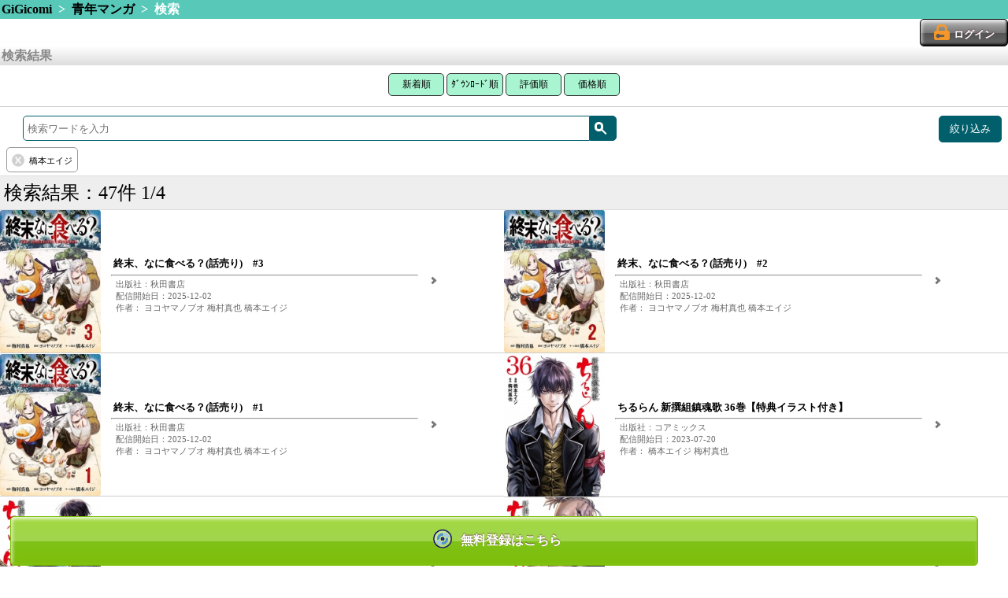

--- FILE ---
content_type: text/html; charset=UTF-8
request_url: https://gigicomi.com/home/search_result/?&category_id=21&subcategory_id=65&auther_names%5B%5D=%E6%A9%8B%E6%9C%AC%E3%82%A8%E3%82%A4%E3%82%B8&gaq=%20%E6%A9%8B%E6%9C%AC%E3%82%A8%E3%82%A4%E3%82%B8
body_size: 39872
content:
<!DOCTYPE html>
<html lang="ja">
<head>
<!-- Google Tag Manager -->
<script>(function(w,d,s,l,i){w[l]=w[l]||[];w[l].push({'gtm.start':
new Date().getTime(),event:'gtm.js'});var f=d.getElementsByTagName(s)[0],
j=d.createElement(s),dl=l!='dataLayer'?'&l='+l:'';j.async=true;j.src=
'https://www.googletagmanager.com/gtm.js?id='+i+dl;f.parentNode.insertBefore(j,f);
})(window,document,'script','dataLayer','GTM-MQ8CK5B');</script>
<!-- End Google Tag Manager -->
	<meta charset="UTF-8">
	<meta name="viewport" content="width=device-width,target-densitydpi=160dpi,maximum-scale=1.0,user-scalable=no" />
	<meta name="format-detection" content="telephone=no" />
	<script src="/js/app.js?2025122007"></script>
	<script src="/js/button.js?20181226"></script>
	<link rel="stylesheet" href="/css/style.css?2025122007" />
	<link rel="stylesheet" media="screen and (min-width: 768px)" href="/css/tablet.css?2025122007" />
	<link rel="shortcut icon" href="/imagegi/favicon.ico" type="image/x-icon">
	<link href="/imagegi/apple-touch-icon.png" rel="apple-touch-icon-precomposed" type="image/png" />

<link href="/common/css/sp-renewal_header.css?2025122007" rel="stylesheet">
<link href="/common/css/sp-renewal.css?20251220070" rel="stylesheet">

	<meta name="description" content="電子書籍や電子コミックが無料から試し読みできるスマホ向けコミックサイトです。新作を毎日更新！人気コミックからアニメ化された作品まで幅広く配信中！コインサービスでお得に漫画を読めるのはGiGicomiです。" />
	<meta name="keywords" content="コミック,漫画,マンガ,ドラマＣＤ,アンドロイド,Android,iPhone,無料" />
	<meta name="keywords" content="電子コミック,漫画,コミック" />
		<title>GiGicomi | 漫画・小説など電子コミックを無料試し読みできる！</title>

<!--
	<script type="text/javascript">
		var _gaq = _gaq || [];
		_gaq.push(['_setAccount', 'UA-35693204-1']);
		_gaq.push(['_setCustomVar', 1, 'User', 'Visitor', 2]);

		_gaq.push(['_setCustomVar', 2, 'SiteCode', 'hbox', 2]);

		_gaq.push(['_trackPageview']);

		window.onerror = function(message, url, lineNumber) {
			var fileName = url.match(".+/(.+?)([\?#;].*)?$")[1]; // URLからファイル名を取得
			var message = fileName + ':' + lineNumber
			+ " - " + message + ",\n"
			+ 'userAgent:' + window.navigator.userAgent;
			_gaq.push(['_trackEvent', 'JSError', fileName, message]);
		};

		(function() {
			var ga = document.createElement('script'); ga.type = 'text/javascript'; ga.async = true;
			ga.src = ('https:' == document.location.protocol ? 'https://' : 'http://') + 'stats.g.doubleclick.net/dc.js';
			var s = document.getElementsByTagName('script')[0]; s.parentNode.insertBefore(ga, s);
		})();
	</script>
-->
<script>
  (function(i,s,o,g,r,a,m){i['GoogleAnalyticsObject']=r;i[r]=i[r]||function(){
  (i[r].q=i[r].q||[]).push(arguments)},i[r].l=1*new Date();a=s.createElement(o),
  m=s.getElementsByTagName(o)[0];a.async=1;a.src=g;m.parentNode.insertBefore(a,m)
  })(window,document,'script','//www.google-analytics.com/analytics.js','ga');

  //gaoff//
  /*
  ga('create', 'UA-35693204-1', 'auto');

		//_gaq.push(['_setCustomVar', 1, 'User', 'Visitor', 2]);
		ga('set', 'dimension1', 'Visitor');

		//_gaq.push(['_setCustomVar', 2, 'SiteCode', 'hbox', 2]);
		ga('set', 'dimension2', 'hbox');


		window.onerror = function(message, url, lineNumber) {
			var fileName = url.match(".+/(.+?)([\?#;].*)?$")[1]; // URLからファイル名を取得
			var message = fileName + ':' + lineNumber
			+ " - " + message + ",\n"
			+ 'userAgent:' + window.navigator.userAgent;

			//_gaq.push(['_trackEvent', 'JSError', fileName, message]);
			ga('send', 'event', 'JSError', fileName, message);
		};
  */

  //gaeec//
  //ga('send', 'pageview');
  var eec_footer_send = true;

</script>

	<script type="text/javascript">
		function launchApp(){//ライブラリ
			libraryApp('', '', '');
		}
		function libraryApp(appQuery, extUrl) {
	document.location = '/home/ext/download'		}
	</script>


<!-- google analytics -->
<script>
(function(i,s,o,g,r,a,m){i['GoogleAnalyticsObject']=r;i[r]=i[r]||function(){
 (i[r].q=i[r].q||[]).push(arguments)},i[r].l=1*new Date();a=s.createElement(o),
 m=s.getElementsByTagName(o)[0];a.async=1;a.src=g;m.parentNode.insertBefore(a,m)
 })(window,document,'script','//www.google-analytics.com/analytics.js','ga');

ga('create', 'UA-33514262-1', 'auto');
ga('require', 'displayfeatures');
ga('send', 'pageview');

</script>

<!--Juicerタグ20170317 (2017.11.15削除) -->
<!--<script src="//kitchen.juicer.cc/?color=SVHRd/VOp9A=" async></script>-->
</head>

<body class="portrait">
<!-- Google Tag Manager (noscript) -->
<noscript><iframe src="https://www.googletagmanager.com/ns.html?id=GTM-MQ8CK5B"
height="0" width="0" style="display:none;visibility:hidden"></iframe></noscript>
<!-- End Google Tag Manager (noscript) -->

	<header>
						<!-- パンくず -->
			<div class="hr-green">
			<a href="/home">GiGicomi</a>
																&nbsp;&gt;&nbsp;
											<a href="/home/category/gigicomi_comic/youthcomic">青年マンガ</a>
														&nbsp;&gt;&nbsp;
											検索															</div>
					
			<!-- ログインボタン -->
		<div class="header-login">
					<a class="btn-login" href="/home/login"><span>ログイン</span></a>
				</div>
	
				
		</header>

	<section id="content">
		<!-- //gaeec// -->
<script src="/js/ga_exp_ecommerce.js"></script>
<script>
eecInit('検索結果', true);
</script>
<!-- ///////// -->


<script>
jQuery(function($) {
	// 絞り込み項目を削除
	$('.search_query > .btn-clear').on('click',function(){
		$(this).prev('input').remove();
		$(this).parents('form').submit();
	});
	// 検索ワード送信
	$('form[id^="search_form"]').submit(function(){
		var thisform = $(this);

		// Google Analytics用 クエリパラメータ
		var excluded_params = [
			'category_id',
			'subcategory_id',
			'sdc_sort',
		];
		var gaq = '';
		$.each(thisform.find('input'), function(index, input){
			if (excluded_params.indexOf(input.name) >= 0) {
				return true;
			}
			if (gaq == '') {
				gaq = (input.value);
			} else {
				gaq = gaq + ' ' + (input.value);
			}
		});
		if (gaq != '') {
			$("<input>", {
				type: 'hidden',
				name: 'gaq',
				value: gaq
			}).appendTo(thisform);
		}
		var qstr = thisform.find('input[name="q"]').val();
		if (qstr != '') {
			// 入力された検索ワードをスペースで分離して配列として送信
			qstr = qstr.replace(/　|\t|\n|\r/g, ' ');
			qarr = qstr.split(' ');
			$.each(qarr, function(index, q){
				if (q != '') {
					$("<input>", {
						type: 'hidden',
						name: 'q_array[]',
						value: q
					}).appendTo(thisform);
				}
			});
			$('input[name="q"]').prop('disabled', true);
		}
	});
});
function search_submit(elm) {
	// 0件の場合は検索履歴をリセット
	if (0 == 47) {
		$('.search_query > input').prop('disabled', true);
	}
	$(elm).parents('form').submit();
}

window.onpageshow = function(){
	if ($('input[name="q"]').is(':disabled')) {
		$('input[name="q"]').prop('disabled', false).focus();
	}
}
</script>

<div class="hr-silver">検索結果</div>
		<div id='search-result' class="box-text" align="center">
			<button class="top3 width71" onclick="location.href='/home/search_result/1/?&amp;category_id=21&amp;subcategory_id=65&amp;auther_names%5B%5D=%E6%A9%8B%E6%9C%AC%E3%82%A8%E3%82%A4%E3%82%B8&amp;gaq=%20%E6%A9%8B%E6%9C%AC%E3%82%A8%E3%82%A4%E3%82%B8&sort_key=all#search-result'">新着順</button>
			<button class="top3 width85" onclick="location.href='/home/search_result/1/?&amp;category_id=21&amp;subcategory_id=65&amp;auther_names%5B%5D=%E6%A9%8B%E6%9C%AC%E3%82%A8%E3%82%A4%E3%82%B8&amp;gaq=%20%E6%A9%8B%E6%9C%AC%E3%82%A8%E3%82%A4%E3%82%B8&sort_key=ranking#search-result'">ﾀﾞｳﾝﾛｰﾄﾞ順</button>
			<button class="top3 width71" onclick="location.href='/home/search_result/1/?&amp;category_id=21&amp;subcategory_id=65&amp;auther_names%5B%5D=%E6%A9%8B%E6%9C%AC%E3%82%A8%E3%82%A4%E3%82%B8&amp;gaq=%20%E6%A9%8B%E6%9C%AC%E3%82%A8%E3%82%A4%E3%82%B8&sort_key=rate#search-result'">評価順</button>
			<button class="top3 width71" onclick="location.href='/home/search_result/1/?&amp;category_id=21&amp;subcategory_id=65&amp;auther_names%5B%5D=%E6%A9%8B%E6%9C%AC%E3%82%A8%E3%82%A4%E3%82%B8&amp;gaq=%20%E6%A9%8B%E6%9C%AC%E3%82%A8%E3%82%A4%E3%82%B8&sort_key=price#search-result'">価格順</button>
		</div>

		<hr class="search-result-hr">
		<form action="/home/search_result/1" method="GET" style="margin-bottom:0.2rem" id="search_form1">
			<div class="library-search">
				<div class="word-search-form"><!--
					--><input id="search-text1" type="text" name="q" placeholder="検索ワードを入力"/><!--
					--><div class="search-button-slim"><span id="magnifying-glass" onclick="search_submit(this);"></span></div>
				</div><!--
								--><div class="refine-search-button"><span>絞り込み</span></div><!--
							--></div>
							<input type="hidden" name="category_id" value="21">
										<input type="hidden" name="subcategory_id" value="65">
									<div class="search_query_list">
								<span class="search_query">
					<input type="hidden" name="auther_names[]" value="橋本エイジ">
					<span class="btn-clear"></span>
					<span class="search_query_text">橋本エイジ</span>
				</span>
																			</div>
		</form>
		<div class="clearfix"></div>

		<div class="search-result-count-area">
			<div >検索結果：47件 1/4</div>
		</div>


<ul class="contents-list"><!--
			--><li onclick="eecClickContent('self', 0, '/home/content/631696'); return false;"><!--
		--><div class="content-package">
			<img src="/image3/content/631696/sp_thumbnail_cover.jpg" alt="終末、なに食べる？(話売り)　#3 パッケージ画像" />
		</div><!--
		--><div class="content-meta arrow">
			<ul><!--
				 --><li class="labels">
				 							</li><!--
				 --><li class="content-title-small">終末、なに食べる？(話売り)　#3</li><!--
				 --><li><hr></li><!--
				 --><li class="subdata-column">出版社：秋田書店</li><!--
				 --><li class="date-column">配信開始日：2025-12-02</li><!--
				 --><li class="subdata-column">作者：
ヨコヤマノブオ 梅村真也 橋本エイジ 					</li><!--
			--></ul>
		</div><!--
	--></li><!--
				--><li onclick="eecClickContent('self', 1, '/home/content/629901'); return false;"><!--
		--><div class="content-package">
			<img src="/image3/content/629901/sp_thumbnail_cover.jpg" alt="終末、なに食べる？(話売り)　#2 パッケージ画像" />
		</div><!--
		--><div class="content-meta arrow">
			<ul><!--
				 --><li class="labels">
				 							</li><!--
				 --><li class="content-title-small">終末、なに食べる？(話売り)　#2</li><!--
				 --><li><hr></li><!--
				 --><li class="subdata-column">出版社：秋田書店</li><!--
				 --><li class="date-column">配信開始日：2025-12-02</li><!--
				 --><li class="subdata-column">作者：
ヨコヤマノブオ 梅村真也 橋本エイジ 					</li><!--
			--></ul>
		</div><!--
	--></li><!--
				--><li onclick="eecClickContent('self', 2, '/home/content/629900'); return false;"><!--
		--><div class="content-package">
			<img src="/image3/content/629900/sp_thumbnail_cover.jpg" alt="終末、なに食べる？(話売り)　#1 パッケージ画像" />
		</div><!--
		--><div class="content-meta arrow">
			<ul><!--
				 --><li class="labels">
				 							</li><!--
				 --><li class="content-title-small">終末、なに食べる？(話売り)　#1</li><!--
				 --><li><hr></li><!--
				 --><li class="subdata-column">出版社：秋田書店</li><!--
				 --><li class="date-column">配信開始日：2025-12-02</li><!--
				 --><li class="subdata-column">作者：
ヨコヤマノブオ 梅村真也 橋本エイジ 					</li><!--
			--></ul>
		</div><!--
	--></li><!--
				--><li onclick="eecClickContent('self', 3, '/home/content/491730'); return false;"><!--
		--><div class="content-package">
			<img src="/image3/content/491730/sp_thumbnail_cover.jpg" alt="ちるらん 新撰組鎮魂歌 36巻【特典イラスト付き】 パッケージ画像" />
		</div><!--
		--><div class="content-meta arrow">
			<ul><!--
				 --><li class="labels">
				 							</li><!--
				 --><li class="content-title-small">ちるらん 新撰組鎮魂歌 36巻【特典イラスト付き】</li><!--
				 --><li><hr></li><!--
				 --><li class="subdata-column">出版社：コアミックス</li><!--
				 --><li class="date-column">配信開始日：2023-07-20</li><!--
				 --><li class="subdata-column">作者：
橋本エイジ 梅村真也 					</li><!--
			--></ul>
		</div><!--
	--></li><!--
				--><li onclick="eecClickContent('self', 4, '/home/content/474153'); return false;"><!--
		--><div class="content-package">
			<img src="/image3/content/474153/sp_thumbnail_cover.jpg" alt="ちるらん 新撰組鎮魂歌 35巻【特典イラスト付き】 パッケージ画像" />
		</div><!--
		--><div class="content-meta arrow">
			<ul><!--
				 --><li class="labels">
				 							</li><!--
				 --><li class="content-title-small">ちるらん 新撰組鎮魂歌 35巻【特典イラスト付き】</li><!--
				 --><li><hr></li><!--
				 --><li class="subdata-column">出版社：コアミックス</li><!--
				 --><li class="date-column">配信開始日：2023-03-20</li><!--
				 --><li class="subdata-column">作者：
橋本エイジ 梅村真也 					</li><!--
			--></ul>
		</div><!--
	--></li><!--
				--><li onclick="eecClickContent('self', 5, '/home/content/435773'); return false;"><!--
		--><div class="content-package">
			<img src="/image3/content/435773/sp_thumbnail_cover.jpg" alt="ちるらん 新撰組鎮魂歌 34巻 【特典イラスト付き】 パッケージ画像" />
		</div><!--
		--><div class="content-meta arrow">
			<ul><!--
				 --><li class="labels">
				 							</li><!--
				 --><li class="content-title-small">ちるらん 新撰組鎮魂歌 34巻 【特典イラスト付き】</li><!--
				 --><li><hr></li><!--
				 --><li class="subdata-column">出版社：コアミックス</li><!--
				 --><li class="date-column">配信開始日：2022-09-20</li><!--
				 --><li class="subdata-column">作者：
橋本エイジ 梅村真也 					</li><!--
			--></ul>
		</div><!--
	--></li><!--
				--><li onclick="eecClickContent('self', 6, '/home/content/424371'); return false;"><!--
		--><div class="content-package">
			<img src="/image3/content/424371/sp_thumbnail_cover.jpg" alt="ちるらん 新撰組鎮魂歌 33巻 【特典イラスト付き】 パッケージ画像" />
		</div><!--
		--><div class="content-meta arrow">
			<ul><!--
				 --><li class="labels">
				 							</li><!--
				 --><li class="content-title-small">ちるらん 新撰組鎮魂歌 33巻 【特典イラスト付き】</li><!--
				 --><li><hr></li><!--
				 --><li class="subdata-column">出版社：コアミックス</li><!--
				 --><li class="date-column">配信開始日：2022-05-20</li><!--
				 --><li class="subdata-column">作者：
橋本エイジ 梅村真也 					</li><!--
			--></ul>
		</div><!--
	--></li><!--
				--><li onclick="eecClickContent('self', 7, '/home/content/424239'); return false;"><!--
		--><div class="content-package">
			<img src="/image3/content/424239/sp_thumbnail_cover.jpg" alt="ちるらん 新撰組鎮魂歌 32巻 パッケージ画像" />
		</div><!--
		--><div class="content-meta arrow">
			<ul><!--
				 --><li class="labels">
				 							</li><!--
				 --><li class="content-title-small">ちるらん 新撰組鎮魂歌 32巻</li><!--
				 --><li><hr></li><!--
				 --><li class="subdata-column">出版社：コアミックス</li><!--
				 --><li class="date-column">配信開始日：2022-01-20</li><!--
				 --><li class="subdata-column">作者：
橋本エイジ 梅村真也 					</li><!--
			--></ul>
		</div><!--
	--></li><!--
				--><li onclick="eecClickContent('self', 8, '/home/content/424134'); return false;"><!--
		--><div class="content-package">
			<img src="/image3/content/424134/sp_thumbnail_cover.jpg" alt="ちるらん 新撰組鎮魂歌 31巻 パッケージ画像" />
		</div><!--
		--><div class="content-meta arrow">
			<ul><!--
				 --><li class="labels">
				 							</li><!--
				 --><li class="content-title-small">ちるらん 新撰組鎮魂歌 31巻</li><!--
				 --><li><hr></li><!--
				 --><li class="subdata-column">出版社：コアミックス</li><!--
				 --><li class="date-column">配信開始日：2021-09-18</li><!--
				 --><li class="subdata-column">作者：
橋本エイジ 梅村真也 					</li><!--
			--></ul>
		</div><!--
	--></li><!--
				--><li onclick="eecClickContent('self', 9, '/home/content/424042'); return false;"><!--
		--><div class="content-package">
			<img src="/image3/content/424042/sp_thumbnail_cover.jpg" alt="ちるらん 新撰組鎮魂歌 30巻 パッケージ画像" />
		</div><!--
		--><div class="content-meta arrow">
			<ul><!--
				 --><li class="labels">
				 							</li><!--
				 --><li class="content-title-small">ちるらん 新撰組鎮魂歌 30巻</li><!--
				 --><li><hr></li><!--
				 --><li class="subdata-column">出版社：コアミックス</li><!--
				 --><li class="date-column">配信開始日：2021-05-20</li><!--
				 --><li class="subdata-column">作者：
橋本エイジ 梅村真也 					</li><!--
			--></ul>
		</div><!--
	--></li><!--
				--><li onclick="eecClickContent('self', 10, '/home/content/423888'); return false;"><!--
		--><div class="content-package">
			<img src="/image3/content/423888/sp_thumbnail_cover.jpg" alt="ちるらん 新撰組鎮魂歌 29巻 パッケージ画像" />
		</div><!--
		--><div class="content-meta arrow">
			<ul><!--
				 --><li class="labels">
				 							</li><!--
				 --><li class="content-title-small">ちるらん 新撰組鎮魂歌 29巻</li><!--
				 --><li><hr></li><!--
				 --><li class="subdata-column">出版社：コアミックス</li><!--
				 --><li class="date-column">配信開始日：2021-01-20</li><!--
				 --><li class="subdata-column">作者：
橋本エイジ 梅村真也 					</li><!--
			--></ul>
		</div><!--
	--></li><!--
				--><li onclick="eecClickContent('self', 11, '/home/content/423854'); return false;"><!--
		--><div class="content-package">
			<img src="/image3/content/423854/sp_thumbnail_cover.jpg" alt="ちるらん 新撰組鎮魂歌 28巻 パッケージ画像" />
		</div><!--
		--><div class="content-meta arrow">
			<ul><!--
				 --><li class="labels">
				 							</li><!--
				 --><li class="content-title-small">ちるらん 新撰組鎮魂歌 28巻</li><!--
				 --><li><hr></li><!--
				 --><li class="subdata-column">出版社：コアミックス</li><!--
				 --><li class="date-column">配信開始日：2020-09-19</li><!--
				 --><li class="subdata-column">作者：
橋本エイジ 梅村真也 					</li><!--
			--></ul>
		</div><!--
	--></li><!--
				--><li onclick="eecClickContent('self', 12, '/home/content/423830'); return false;"><!--
		--><div class="content-package">
			<img src="/image3/content/423830/sp_thumbnail_cover.jpg" alt="ちるらん 新撰組鎮魂歌 27巻 パッケージ画像" />
		</div><!--
		--><div class="content-meta arrow">
			<ul><!--
				 --><li class="labels">
				 							</li><!--
				 --><li class="content-title-small">ちるらん 新撰組鎮魂歌 27巻</li><!--
				 --><li><hr></li><!--
				 --><li class="subdata-column">出版社：コアミックス</li><!--
				 --><li class="date-column">配信開始日：2020-05-20</li><!--
				 --><li class="subdata-column">作者：
橋本エイジ 梅村真也 					</li><!--
			--></ul>
		</div><!--
	--></li><!--
				--><li onclick="eecClickContent('self', 13, '/home/content/423792'); return false;"><!--
		--><div class="content-package">
			<img src="/image3/content/423792/sp_thumbnail_cover.jpg" alt="ちるらん 新撰組鎮魂歌 26巻 パッケージ画像" />
		</div><!--
		--><div class="content-meta arrow">
			<ul><!--
				 --><li class="labels">
				 							</li><!--
				 --><li class="content-title-small">ちるらん 新撰組鎮魂歌 26巻</li><!--
				 --><li><hr></li><!--
				 --><li class="subdata-column">出版社：コアミックス</li><!--
				 --><li class="date-column">配信開始日：2020-01-20</li><!--
				 --><li class="subdata-column">作者：
橋本エイジ 梅村真也 					</li><!--
			--></ul>
		</div><!--
	--></li><!--
				--><li onclick="eecClickContent('self', 14, '/home/content/423760'); return false;"><!--
		--><div class="content-package">
			<img src="/image3/content/423760/sp_thumbnail_cover.jpg" alt="ちるらん 新撰組鎮魂歌 25巻 パッケージ画像" />
		</div><!--
		--><div class="content-meta arrow">
			<ul><!--
				 --><li class="labels">
				 							</li><!--
				 --><li class="content-title-small">ちるらん 新撰組鎮魂歌 25巻</li><!--
				 --><li><hr></li><!--
				 --><li class="subdata-column">出版社：コアミックス</li><!--
				 --><li class="date-column">配信開始日：2019-09-20</li><!--
				 --><li class="subdata-column">作者：
橋本エイジ 梅村真也 					</li><!--
			--></ul>
		</div><!--
	--></li><!--
	--><!--//gaeec//--><!--
-->		<script>
		window.eec_content_data['self'] = new Array();
								window.eec_content_data['self'][0] = {
				'content_id': '631696',
				'title': '終末、なに食べる？(話売り)　#3',
				'category_code': 'gigicomi_comic',
				'subcategory_code': 'youthcomic',
				'brand': '',
				'variant': '',
				'price': '220'
			};
								window.eec_content_data['self'][1] = {
				'content_id': '629901',
				'title': '終末、なに食べる？(話売り)　#2',
				'category_code': 'gigicomi_comic',
				'subcategory_code': 'youthcomic',
				'brand': '',
				'variant': '',
				'price': '220'
			};
								window.eec_content_data['self'][2] = {
				'content_id': '629900',
				'title': '終末、なに食べる？(話売り)　#1',
				'category_code': 'gigicomi_comic',
				'subcategory_code': 'youthcomic',
				'brand': '',
				'variant': '',
				'price': '220'
			};
								window.eec_content_data['self'][3] = {
				'content_id': '491730',
				'title': 'ちるらん 新撰組鎮魂歌 36巻【特典イラスト付き】',
				'category_code': 'gigicomi_comic',
				'subcategory_code': 'youthcomic',
				'brand': '',
				'variant': '',
				'price': '726'
			};
								window.eec_content_data['self'][4] = {
				'content_id': '474153',
				'title': 'ちるらん 新撰組鎮魂歌 35巻【特典イラスト付き】',
				'category_code': 'gigicomi_comic',
				'subcategory_code': 'youthcomic',
				'brand': '',
				'variant': '',
				'price': '726'
			};
								window.eec_content_data['self'][5] = {
				'content_id': '435773',
				'title': 'ちるらん 新撰組鎮魂歌 34巻 【特典イラスト付き】',
				'category_code': 'gigicomi_comic',
				'subcategory_code': 'youthcomic',
				'brand': '',
				'variant': '',
				'price': '726'
			};
								window.eec_content_data['self'][6] = {
				'content_id': '424371',
				'title': 'ちるらん 新撰組鎮魂歌 33巻 【特典イラスト付き】',
				'category_code': 'gigicomi_comic',
				'subcategory_code': 'youthcomic',
				'brand': '',
				'variant': '',
				'price': '638'
			};
								window.eec_content_data['self'][7] = {
				'content_id': '424239',
				'title': 'ちるらん 新撰組鎮魂歌 32巻',
				'category_code': 'gigicomi_comic',
				'subcategory_code': 'youthcomic',
				'brand': '',
				'variant': '',
				'price': '638'
			};
								window.eec_content_data['self'][8] = {
				'content_id': '424134',
				'title': 'ちるらん 新撰組鎮魂歌 31巻',
				'category_code': 'gigicomi_comic',
				'subcategory_code': 'youthcomic',
				'brand': '',
				'variant': '',
				'price': '638'
			};
								window.eec_content_data['self'][9] = {
				'content_id': '424042',
				'title': 'ちるらん 新撰組鎮魂歌 30巻',
				'category_code': 'gigicomi_comic',
				'subcategory_code': 'youthcomic',
				'brand': '',
				'variant': '',
				'price': '618'
			};
								window.eec_content_data['self'][10] = {
				'content_id': '423888',
				'title': 'ちるらん 新撰組鎮魂歌 29巻',
				'category_code': 'gigicomi_comic',
				'subcategory_code': 'youthcomic',
				'brand': '',
				'variant': '',
				'price': '618'
			};
								window.eec_content_data['self'][11] = {
				'content_id': '423854',
				'title': 'ちるらん 新撰組鎮魂歌 28巻',
				'category_code': 'gigicomi_comic',
				'subcategory_code': 'youthcomic',
				'brand': '',
				'variant': '',
				'price': '618'
			};
								window.eec_content_data['self'][12] = {
				'content_id': '423830',
				'title': 'ちるらん 新撰組鎮魂歌 27巻',
				'category_code': 'gigicomi_comic',
				'subcategory_code': 'youthcomic',
				'brand': '',
				'variant': '',
				'price': '618'
			};
								window.eec_content_data['self'][13] = {
				'content_id': '423792',
				'title': 'ちるらん 新撰組鎮魂歌 26巻',
				'category_code': 'gigicomi_comic',
				'subcategory_code': 'youthcomic',
				'brand': '',
				'variant': '',
				'price': '618'
			};
								window.eec_content_data['self'][14] = {
				'content_id': '423760',
				'title': 'ちるらん 新撰組鎮魂歌 25巻',
				'category_code': 'gigicomi_comic',
				'subcategory_code': 'youthcomic',
				'brand': '',
				'variant': '',
				'price': '618'
			};
				</script>
		<!--
--><script>eecImpressionContent('self');</script><!--
--><!--/////////--><!--
--></ul>



		<div class="pagenation-area">
      <ul class="pages-ul">
					<li>
						<a href="/home/search_result/1/?&amp;category_id=21&amp;subcategory_id=65&amp;auther_names%5B%5D=%E6%A9%8B%E6%9C%AC%E3%82%A8%E3%82%A4%E3%82%B8&amp;gaq=%20%E6%A9%8B%E6%9C%AC%E3%82%A8%E3%82%A4%E3%82%B8#search-result" class="page-current">
							1						</a>
					</li>
					<li>
						<a href="/home/search_result/2/?&amp;category_id=21&amp;subcategory_id=65&amp;auther_names%5B%5D=%E6%A9%8B%E6%9C%AC%E3%82%A8%E3%82%A4%E3%82%B8&amp;gaq=%20%E6%A9%8B%E6%9C%AC%E3%82%A8%E3%82%A4%E3%82%B8#search-result" >
							2						</a>
					</li>
					<li>
						<a href="/home/search_result/3/?&amp;category_id=21&amp;subcategory_id=65&amp;auther_names%5B%5D=%E6%A9%8B%E6%9C%AC%E3%82%A8%E3%82%A4%E3%82%B8&amp;gaq=%20%E6%A9%8B%E6%9C%AC%E3%82%A8%E3%82%A4%E3%82%B8#search-result" >
							3						</a>
					</li>
					<li>
						<a href="/home/search_result/4/?&amp;category_id=21&amp;subcategory_id=65&amp;auther_names%5B%5D=%E6%A9%8B%E6%9C%AC%E3%82%A8%E3%82%A4%E3%82%B8&amp;gaq=%20%E6%A9%8B%E6%9C%AC%E3%82%A8%E3%82%A4%E3%82%B8#search-result" >
							4						</a>
					</li>
				</ul>

			<div>
				<div class="pagenation-link page-now button-disabled">前へ</div>
			</div>

			<div>
				
			</div>

			<div>
				<a class="pagenation-link" href="/home/search_result/2/?&amp;category_id=21&amp;subcategory_id=65&amp;auther_names%5B%5D=%E6%A9%8B%E6%9C%AC%E3%82%A8%E3%82%A4%E3%82%B8&amp;gaq=%20%E6%A9%8B%E6%9C%AC%E3%82%A8%E3%82%A4%E3%82%B8#search-result">次へ</a>
			</div>

			<nav class="sub-gallery"><!--
			--></nav>
		</div>



<div class="notice text-center mar8-0">
	<div class="form-box">
		<button class="dribbble" onclick="location.href='/home/create_account'">コンテンツを見るには？</button>
	</div>
</div>

		<form action="/home/search_result/1" method="GET" style="margin-top:0.2rem; margin-bottom:0.2rem" id="search_form2">
			<div class="library-search">
				<div class="word-search-form"><!--
					--><input id="search-text2" type="text" name="q" placeholder="検索ワードを入力"/><!--
					--><div class="search-button-slim"><span id="magnifying-glass" onclick="search_submit(this);"></span></div>
				</div><!--
								--><div class="refine-search-button"><span>絞り込み</span></div><!--
							--></div>
							<input type="hidden" name="category_id" value="21">
										<input type="hidden" name="subcategory_id" value="65">
						<div class="search_query_list">
								<span class="search_query">
					<input type="hidden" name="auther_names[]" value="橋本エイジ">
					<span class="btn-clear"></span>
					<span class="search_query_text">橋本エイジ</span>
				</span>
																			</div>
		</form>
		<div class="clearfix"></div>

<!-- 絞り込み検索 -->

<div id="refine_search_modal_layer"></div>
<div id="refine_search_modal">
	<span class="close-icon"></span>

	<dl>
		<dt id="tags_top" class="arrow">タグで絞り込む</dt>
		<dd>
			<ul>
							<li class="tags ">
					<a href="/home/search_result/?&amp;category_id=21&amp;subcategory_id=65&amp;auther_names%5B%5D=%E6%A9%8B%E6%9C%AC%E3%82%A8%E3%82%A4%E3%82%B8&q_array[]=%E6%AD%B4%E5%8F%B2&gaq=%20%E6%AD%B4%E5%8F%B2">
						歴史 <span class="count">(41)</span>
					</a>
				</li>
							<li class="tags ">
					<a href="/home/search_result/?&amp;category_id=21&amp;subcategory_id=65&amp;auther_names%5B%5D=%E6%A9%8B%E6%9C%AC%E3%82%A8%E3%82%A4%E3%82%B8&q_array[]=%E3%82%BC%E3%83%8E%E3%83%B3%E3%82%B3%E3%83%9F%E3%83%83%E3%82%AF%E3%82%B9&gaq=%20%E3%82%BC%E3%83%8E%E3%83%B3%E3%82%B3%E3%83%9F%E3%83%83%E3%82%AF%E3%82%B9">
						ゼノンコミックス <span class="count">(36)</span>
					</a>
				</li>
							<li class="tags ">
					<a href="/home/search_result/?&amp;category_id=21&amp;subcategory_id=65&amp;auther_names%5B%5D=%E6%A9%8B%E6%9C%AC%E3%82%A8%E3%82%A4%E3%82%B8&q_array[]=%E6%9C%88%E5%88%8A%E3%82%B3%E3%83%9F%E3%83%83%E3%82%AF%E3%82%BC%E3%83%8E%E3%83%B3&gaq=%20%E6%9C%88%E5%88%8A%E3%82%B3%E3%83%9F%E3%83%83%E3%82%AF%E3%82%BC%E3%83%8E%E3%83%B3">
						月刊コミックゼノン <span class="count">(36)</span>
					</a>
				</li>
							<li class="tags ">
					<a href="/home/search_result/?&amp;category_id=21&amp;subcategory_id=65&amp;auther_names%5B%5D=%E6%A9%8B%E6%9C%AC%E3%82%A8%E3%82%A4%E3%82%B8&q_array[]=%E5%88%A5%E5%86%8A%E3%83%A4%E3%83%B3%E3%82%B0%E3%83%81%E3%83%A3%E3%83%B3%E3%83%94%E3%82%AA%E3%83%B3&gaq=%20%E5%88%A5%E5%86%8A%E3%83%A4%E3%83%B3%E3%82%B0%E3%83%81%E3%83%A3%E3%83%B3%E3%83%94%E3%82%AA%E3%83%B3">
						別冊ヤングチャンピオン <span class="count">(3)</span>
					</a>
				</li>
									</ul>
					</dd>
	</dl>
		<dl>
		<dt id="authers_top" class="arrow">作者で絞り込む</dt>
		<dd>
			<ul>
							<li class="authers ">
					<a href="/home/search_result/?&amp;category_id=21&amp;subcategory_id=65&amp;auther_names%5B%5D=%E6%A9%8B%E6%9C%AC%E3%82%A8%E3%82%A4%E3%82%B8&auther_names[]=%E6%A2%85%E6%9D%91%E7%9C%9F%E4%B9%9F&gaq=%20%E6%A2%85%E6%9D%91%E7%9C%9F%E4%B9%9F">
						梅村真也 <span class="count">(44)</span>
					</a>
				</li>
							<li class="authers ">
					<a href="/home/search_result/?&amp;category_id=21&amp;subcategory_id=65&amp;auther_names%5B%5D=%E6%A9%8B%E6%9C%AC%E3%82%A8%E3%82%A4%E3%82%B8&auther_names[]=%E3%83%A8%E3%82%B3%E3%83%A4%E3%83%9E%E3%83%8E%E3%83%96%E3%82%AA&gaq=%20%E3%83%A8%E3%82%B3%E3%83%A4%E3%83%9E%E3%83%8E%E3%83%96%E3%82%AA">
						ヨコヤマノブオ <span class="count">(3)</span>
					</a>
				</li>
							<li class="authers ">
					<a href="/home/search_result/?&amp;category_id=21&amp;subcategory_id=65&amp;auther_names%5B%5D=%E6%A9%8B%E6%9C%AC%E3%82%A8%E3%82%A4%E3%82%B8&auther_names[]=%E5%B5%90%E7%94%B0%E6%AD%A6&gaq=%20%E5%B5%90%E7%94%B0%E6%AD%A6">
						嵐田武 <span class="count">(3)</span>
					</a>
				</li>
										<li class="authers ">&nbsp;</li>
						</ul>
					</dd>
	</dl>
		<dl>
		<dt id="series_top" class="arrow">シリーズで絞り込む</dt>
		<dd>
			<ul>
							<li class="series ">
					<a href="/home/search_result/?&amp;category_id=21&amp;subcategory_id=65&amp;auther_names%5B%5D=%E6%A9%8B%E6%9C%AC%E3%82%A8%E3%82%A4%E3%82%B8&series_name=%E3%81%A1%E3%82%8B%E3%82%89%E3%82%93%20%E6%96%B0%E6%92%B0%E7%B5%84%E9%8E%AE%E9%AD%82%E6%AD%8C&gaq=%20%E3%81%A1%E3%82%8B%E3%82%89%E3%82%93%20%E6%96%B0%E6%92%B0%E7%B5%84%E9%8E%AE%E9%AD%82%E6%AD%8C">
						ちるらん 新撰組鎮魂歌 <span class="count">(36)</span>
					</a>
				</li>
							<li class="series ">
					<a href="/home/search_result/?&amp;category_id=21&amp;subcategory_id=65&amp;auther_names%5B%5D=%E6%A9%8B%E6%9C%AC%E3%82%A8%E3%82%A4%E3%82%B8&series_name=%E5%A4%A9%E7%BF%94%E3%81%AE%E9%BE%8D%E9%A6%AC&gaq=%20%E5%A4%A9%E7%BF%94%E3%81%AE%E9%BE%8D%E9%A6%AC">
						天翔の龍馬 <span class="count">(5)</span>
					</a>
				</li>
							<li class="series ">
					<a href="/home/search_result/?&amp;category_id=21&amp;subcategory_id=65&amp;auther_names%5B%5D=%E6%A9%8B%E6%9C%AC%E3%82%A8%E3%82%A4%E3%82%B8&series_name=TOKYO23&gaq=%20TOKYO23">
						TOKYO23 <span class="count">(3)</span>
					</a>
				</li>
							<li class="series ">
					<a href="/home/search_result/?&amp;category_id=21&amp;subcategory_id=65&amp;auther_names%5B%5D=%E6%A9%8B%E6%9C%AC%E3%82%A8%E3%82%A4%E3%82%B8&series_name=%E7%B5%82%E6%9C%AB%E3%80%81%E3%81%AA%E3%81%AB%E9%A3%9F%E3%81%B9%E3%82%8B%EF%BC%9F%28%E8%A9%B1%E5%A3%B2%E3%82%8A%29&gaq=%20%E7%B5%82%E6%9C%AB%E3%80%81%E3%81%AA%E3%81%AB%E9%A3%9F%E3%81%B9%E3%82%8B%EF%BC%9F%28%E8%A9%B1%E5%A3%B2%E3%82%8A%29">
						終末、なに食べる？(話売り) <span class="count">(3)</span>
					</a>
				</li>
									</ul>
					</dd>
	</dl>
		<dl>
		<dt id="publishers_top" class="arrow">出版社で絞り込む</dt>
		<dd>
			<ul>
							<li class="publishers ">
					<a href="/home/search_result/?&amp;category_id=21&amp;subcategory_id=65&amp;auther_names%5B%5D=%E6%A9%8B%E6%9C%AC%E3%82%A8%E3%82%A4%E3%82%B8&publisher_name=%E3%82%B3%E3%82%A2%E3%83%9F%E3%83%83%E3%82%AF%E3%82%B9&gaq=%20%E3%82%B3%E3%82%A2%E3%83%9F%E3%83%83%E3%82%AF%E3%82%B9">
						コアミックス <span class="count">(44)</span>
					</a>
				</li>
							<li class="publishers ">
					<a href="/home/search_result/?&amp;category_id=21&amp;subcategory_id=65&amp;auther_names%5B%5D=%E6%A9%8B%E6%9C%AC%E3%82%A8%E3%82%A4%E3%82%B8&publisher_name=%E7%A7%8B%E7%94%B0%E6%9B%B8%E5%BA%97&gaq=%20%E7%A7%8B%E7%94%B0%E6%9B%B8%E5%BA%97">
						秋田書店 <span class="count">(3)</span>
					</a>
				</li>
									</ul>
					</dd>
	</dl>
	
</div>

<script>

jQuery(function($) {
	var $overlay = $('#refine_search_modal_layer, #refine_search_modal');

	$('.refine-search-button').on('click', function() {
		$('#refine_search_modal > dl > dt:first').addClass('close');
		// スクロール位置から表示
		$('#refine_search_modal').css({'top': $(window).scrollTop() + 'px'});
		$overlay.fadeIn(300);
	});

	var closeModal = function() {
		$('html, body').removeClass('noscroll');
		// $(window).off('scroll touchmove');

		$overlay.animate({
			opacity: 0
		}, 300, function() {
			$overlay.scrollTop(0).hide().removeAttr('style');
		});
	};

	$overlay.on('click', function(event) {
		if (!$(event.target).closest('.modal').length) {
			closeModal();
		}
	});

	$('#refine_search_modal>.close-icon').on('click', function() {
		closeModal();
	});

	var toggle_more = function(more_elm) {
		var title = more_elm.attr('id');
		if (more_elm.hasClass('close')) {
			more_elm.text('すべて表示する');
			more_elm.removeClass('close');
			$('.' + title + '.on').addClass('off').removeClass('on');
			var position = $('#' + title + '_top').offset().top;
			if ($(window).scrollTop() > position) {
				$(window).scrollTop(position);
			}
		} else {
			more_elm.text('閉じる');
			more_elm.addClass('close');
			$('.'+title+'.off').addClass('on').removeClass('off');
		}
		event.stopPropagation();
	};
	$('.more.arrow').on('click', function() {
		toggle_more($(this));
	})

	var toggle_dd = function(dt_elm) {
		dt_elm.next('dd').toggle();

		if (dt_elm.hasClass('close')) {
			dt_elm.removeClass('close');
		} else {
			dt_elm.addClass('close');
		}
		event.stopPropagation();
	};
	$('dt.arrow').on('click', function() {
		toggle_dd($(this));
	})
});

</script>
	</section>

	<footer>
		<!-- 		<br><center><a href="//gigicomi.com/home/content/231706"><img src="//hbox.jp/aff/ad_folder/imgfile_gigi/112.gif" width="80%"></a><button class="btn-cartin-bigger" style="width:100%;height:3rem;" onclick="location.href='/home/cart_add/231706';">	<span>カートに追加</span></button></center>			 -->

	<!-- フッターリンク -->

<!-- Google Code for &#12522;&#12510;&#12540;&#12465;&#12486;&#12451;&#12531;&#12464; &#12479;&#12464; -->
<!-- Remarketing tags may not be associated with personally identifiable information or placed on pages related to sensitive categories. For instructions on adding this tag and more information on the above requirements, read the setup guide: google.com/ads/remarketingsetup -->
<!-- //gaeec// -->
<script>
if(eec_footer_send){
	ga('send', 'pageview');
}
</script>
<!-- ///////// -->
<script type="text/javascript">
/* <![CDATA[ */
var google_conversion_id = 992079239;
var google_conversion_label = "cWr8CNGrlgQQh9uH2QM";
var google_custom_params = window.google_tag_params;
var google_remarketing_only = true;
/* ]]> */
</script>
<script type="text/javascript" src="//www.googleadservices.com/pagead/conversion.js">
</script>
<noscript>
<div style="display:inline;">
<img height="1" width="1" style="border-style:none;" alt="" src="//googleads.g.doubleclick.net/pagead/viewthroughconversion/992079239/?value=0&amp;label=cWr8CNGrlgQQh9uH2QM&amp;guid=ON&amp;script=0"/>
</div>
</noscript>

	<div class="footer-links"><!--
				 --><a href="/home/ext/qa_gi">お問合せ</a><span>&nbsp;|&nbsp;</span><!--
			 --><a href="/home/ext/faq">よくあるご質問</a><span>&nbsp;|&nbsp;</span><!--
		--></div>
	<div class="footer-abj">
		<img src="/img/abj.png" alt="" /><br />
		ＡＢＪマークは、この電子書店・電子書籍配信サービスが、著作権者からコンテンツ使用許諾を得た正規版配信サービスであることを示す登録商標（登録番号 第６０９１７１３号）です。
		ABJマークの詳細、ABJマークを掲示しているサービスの一覧はこちら→<a href="https://aebs.or.jp/">https://aebs.or.jp/</a>
	</div>
		<script type="text/javascript" src="https://seal.verisign.com/getseal?host_name=gigicomi.com&amp;size=S&amp;use_flash=YES&amp;use_transparent=YES&amp;lang=ja"></script>
	
	<div id="footer-bar" style="height: 42px; line-height: 42px;">
			(C) GiGicomi
		</div>
	</footer>

	<script>
	//<![CDATA[
	jQuery(function($) {
		var historiesPath;
		if (localStorage.history != null) {
			historiesPath = '/home/histories/?ids=' + localStorage.history;
		} else {
			historiesPath = '/home/histories/';
		}
		$('.showhistory').attr('href', historiesPath);

		// 検索ページで選択中のカテゴリがあったらメニュータブ「検索」のパスも合わせる。
		var selected_subcategory_id = $('.detail-search-category option:selected').val();
		if(typeof selected_subcategory_id !== "undefined"){
			// target属性も取得
			var selected_target = $('.detail-search-category option:selected').attr('target');
			if(selected_target){
				selected_target = '&target=' + selected_target;
			}else{
				selected_target = '';
			}
			$('.menu-tab-search').attr('href', '/home/search/?subcategory_id=' + selected_subcategory_id + selected_target);
		}

		var topBtn = $('#page-top');
		topBtn.hide();
		//スクロールが100に達したらボタン表示
		$(window).scroll(function () {
			if ($(this).scrollTop() > 100) {
				topBtn.fadeIn();
			} else {
				topBtn.fadeOut();
			}
		});
		//スクロールしてトップ
		topBtn.click(function () {
			$('body,html').animate({
				scrollTop: 0
			}, 500);
			return false;
		});
	});
	//]]>
	</script>
	
	<div style="margin-bottom: 60px"></div>
	<div class="top-page-fixed-banner center-box">
		<a class="btn-regist-small icon-disc" href="/home/create_account?over"><span>無料登録はこちら</span></a>
	</div>

<!-- PAGE TOPへ戻るボタン -->
<div class="sprite-up_arrow" id="page-top"></div>




</body>
</html>


--- FILE ---
content_type: text/css
request_url: https://gigicomi.com/css/tablet.css?2025122007
body_size: 184218
content:
.gradient-lightblue{-pie-background:linear-gradient(top, #fff 0%,#eef 100%);background-image:url(data:image/svg+xml,%3c%3fxml%20version%3d%221%2e0%22%3f%3e%3csvg%20xmlns%3d%22http%3a%2f%2fwww%2ew3%2eorg%2f2000%2fsvg%22%20width%3d%22100%25%22%20height%3d%22100%25%22%3e%3cdefs%3e%3clinearGradient%20id%3d%22G%22%20x2%3d%220%25%22%20y2%3d%22100%25%22%3e%3cstop%20style%3d%22stop%2dcolor%3a%23fff%22%20offset%3d%220%25%22%2f%3e%3cstop%20style%3d%22stop%2dcolor%3a%23eef%22%20offset%3d%22100%25%22%2f%3e%3c%2flinearGradient%3e%3c%2fdefs%3e%3crect%20width%3d%22100%25%22%20height%3d%22100%25%22%20fill%3d%22url%28%23G%29%22%2f%3e%3c%2fsvg%3e);background-image:-webkit-gradient(linear, left top, left bottom, color-stop(0%, #fff),color-stop(100%, #eef));background-image:-webkit-linear-gradient(top, #fff 0%,#eef 100%);background-image:-moz-linear-gradient(top, #fff 0%,#eef 100%);background-image:-ms-linear-gradient(top, #fff 0%,#eef 100%);background-image:-o-linear-gradient(top, #fff 0%,#eef 100%);background-image:linear-gradient(to bottom, #fff 0%,#eef 100%)}.gradient-lightlightblue{-pie-background:linear-gradient(top, #fff 0%,#def 100%);background-image:url(data:image/svg+xml,%3c%3fxml%20version%3d%221%2e0%22%3f%3e%3csvg%20xmlns%3d%22http%3a%2f%2fwww%2ew3%2eorg%2f2000%2fsvg%22%20width%3d%22100%25%22%20height%3d%22100%25%22%3e%3cdefs%3e%3clinearGradient%20id%3d%22G%22%20x2%3d%220%25%22%20y2%3d%22100%25%22%3e%3cstop%20style%3d%22stop%2dcolor%3a%23fff%22%20offset%3d%220%25%22%2f%3e%3cstop%20style%3d%22stop%2dcolor%3a%23def%22%20offset%3d%22100%25%22%2f%3e%3c%2flinearGradient%3e%3c%2fdefs%3e%3crect%20width%3d%22100%25%22%20height%3d%22100%25%22%20fill%3d%22url%28%23G%29%22%2f%3e%3c%2fsvg%3e);background-image:-webkit-gradient(linear, left top, left bottom, color-stop(0%, #fff),color-stop(100%, #def));background-image:-webkit-linear-gradient(top, #fff 0%,#def 100%);background-image:-moz-linear-gradient(top, #fff 0%,#def 100%);background-image:-ms-linear-gradient(top, #fff 0%,#def 100%);background-image:-o-linear-gradient(top, #fff 0%,#def 100%);background-image:linear-gradient(to bottom, #fff 0%,#def 100%)}.gradient-lightpink{-pie-background:linear-gradient(top, #fff 0%,#fee 100%);background-image:url(data:image/svg+xml,%3c%3fxml%20version%3d%221%2e0%22%3f%3e%3csvg%20xmlns%3d%22http%3a%2f%2fwww%2ew3%2eorg%2f2000%2fsvg%22%20width%3d%22100%25%22%20height%3d%22100%25%22%3e%3cdefs%3e%3clinearGradient%20id%3d%22G%22%20x2%3d%220%25%22%20y2%3d%22100%25%22%3e%3cstop%20style%3d%22stop%2dcolor%3a%23fff%22%20offset%3d%220%25%22%2f%3e%3cstop%20style%3d%22stop%2dcolor%3a%23fee%22%20offset%3d%22100%25%22%2f%3e%3c%2flinearGradient%3e%3c%2fdefs%3e%3crect%20width%3d%22100%25%22%20height%3d%22100%25%22%20fill%3d%22url%28%23G%29%22%2f%3e%3c%2fsvg%3e);background-image:-webkit-gradient(linear, left top, left bottom, color-stop(0%, #fff),color-stop(100%, #fee));background-image:-webkit-linear-gradient(top, #fff 0%,#fee 100%);background-image:-moz-linear-gradient(top, #fff 0%,#fee 100%);background-image:-ms-linear-gradient(top, #fff 0%,#fee 100%);background-image:-o-linear-gradient(top, #fff 0%,#fee 100%);background-image:linear-gradient(to bottom, #fff 0%,#fee 100%)}.gradient-lightgreen{-pie-background:linear-gradient(top, #fff 0%,#efe 100%);background-image:url(data:image/svg+xml,%3c%3fxml%20version%3d%221%2e0%22%3f%3e%3csvg%20xmlns%3d%22http%3a%2f%2fwww%2ew3%2eorg%2f2000%2fsvg%22%20width%3d%22100%25%22%20height%3d%22100%25%22%3e%3cdefs%3e%3clinearGradient%20id%3d%22G%22%20x2%3d%220%25%22%20y2%3d%22100%25%22%3e%3cstop%20style%3d%22stop%2dcolor%3a%23fff%22%20offset%3d%220%25%22%2f%3e%3cstop%20style%3d%22stop%2dcolor%3a%23efe%22%20offset%3d%22100%25%22%2f%3e%3c%2flinearGradient%3e%3c%2fdefs%3e%3crect%20width%3d%22100%25%22%20height%3d%22100%25%22%20fill%3d%22url%28%23G%29%22%2f%3e%3c%2fsvg%3e);background-image:-webkit-gradient(linear, left top, left bottom, color-stop(0%, #fff),color-stop(100%, #efe));background-image:-webkit-linear-gradient(top, #fff 0%,#efe 100%);background-image:-moz-linear-gradient(top, #fff 0%,#efe 100%);background-image:-ms-linear-gradient(top, #fff 0%,#efe 100%);background-image:-o-linear-gradient(top, #fff 0%,#efe 100%);background-image:linear-gradient(to bottom, #fff 0%,#efe 100%)}.gradient-lightyellow{-pie-background:linear-gradient(top, #fff 0%,#ffd 100%);background-image:url(data:image/svg+xml,%3c%3fxml%20version%3d%221%2e0%22%3f%3e%3csvg%20xmlns%3d%22http%3a%2f%2fwww%2ew3%2eorg%2f2000%2fsvg%22%20width%3d%22100%25%22%20height%3d%22100%25%22%3e%3cdefs%3e%3clinearGradient%20id%3d%22G%22%20x2%3d%220%25%22%20y2%3d%22100%25%22%3e%3cstop%20style%3d%22stop%2dcolor%3a%23fff%22%20offset%3d%220%25%22%2f%3e%3cstop%20style%3d%22stop%2dcolor%3a%23ffd%22%20offset%3d%22100%25%22%2f%3e%3c%2flinearGradient%3e%3c%2fdefs%3e%3crect%20width%3d%22100%25%22%20height%3d%22100%25%22%20fill%3d%22url%28%23G%29%22%2f%3e%3c%2fsvg%3e);background-image:-webkit-gradient(linear, left top, left bottom, color-stop(0%, #fff),color-stop(100%, #ffd));background-image:-webkit-linear-gradient(top, #fff 0%,#ffd 100%);background-image:-moz-linear-gradient(top, #fff 0%,#ffd 100%);background-image:-ms-linear-gradient(top, #fff 0%,#ffd 100%);background-image:-o-linear-gradient(top, #fff 0%,#ffd 100%);background-image:linear-gradient(to bottom, #fff 0%,#ffd 100%)}.gradient-lightgray{-pie-background:linear-gradient(top, #fff 0%,#eee 100%);background-image:url(data:image/svg+xml,%3c%3fxml%20version%3d%221%2e0%22%3f%3e%3csvg%20xmlns%3d%22http%3a%2f%2fwww%2ew3%2eorg%2f2000%2fsvg%22%20width%3d%22100%25%22%20height%3d%22100%25%22%3e%3cdefs%3e%3clinearGradient%20id%3d%22G%22%20x2%3d%220%25%22%20y2%3d%22100%25%22%3e%3cstop%20style%3d%22stop%2dcolor%3a%23fff%22%20offset%3d%220%25%22%2f%3e%3cstop%20style%3d%22stop%2dcolor%3a%23eee%22%20offset%3d%22100%25%22%2f%3e%3c%2flinearGradient%3e%3c%2fdefs%3e%3crect%20width%3d%22100%25%22%20height%3d%22100%25%22%20fill%3d%22url%28%23G%29%22%2f%3e%3c%2fsvg%3e);background-image:-webkit-gradient(linear, left top, left bottom, color-stop(0%, #fff),color-stop(100%, #eee));background-image:-webkit-linear-gradient(top, #fff 0%,#eee 100%);background-image:-moz-linear-gradient(top, #fff 0%,#eee 100%);background-image:-ms-linear-gradient(top, #fff 0%,#eee 100%);background-image:-o-linear-gradient(top, #fff 0%,#eee 100%);background-image:linear-gradient(to bottom, #fff 0%,#eee 100%)}.gradient-lightergray,.label-pattern-a,.label-pattern-b,.btn-genre,.btn-cast,.btn-writer,.btn-search,.btn-ok,.btn-cancel,.btn-trash,.btn-cart,.btn-normal,.btn-inquiry{-pie-background:linear-gradient(top, #fff 0%,#ddd 100%);background-image:url(data:image/svg+xml,%3c%3fxml%20version%3d%221%2e0%22%3f%3e%3csvg%20xmlns%3d%22http%3a%2f%2fwww%2ew3%2eorg%2f2000%2fsvg%22%20width%3d%22100%25%22%20height%3d%22100%25%22%3e%3cdefs%3e%3clinearGradient%20id%3d%22G%22%20x2%3d%220%25%22%20y2%3d%22100%25%22%3e%3cstop%20style%3d%22stop%2dcolor%3a%23fff%22%20offset%3d%220%25%22%2f%3e%3cstop%20style%3d%22stop%2dcolor%3a%23ddd%22%20offset%3d%22100%25%22%2f%3e%3c%2flinearGradient%3e%3c%2fdefs%3e%3crect%20width%3d%22100%25%22%20height%3d%22100%25%22%20fill%3d%22url%28%23G%29%22%2f%3e%3c%2fsvg%3e);background-image:-webkit-gradient(linear, left top, left bottom, color-stop(0%, #fff),color-stop(100%, #ddd));background-image:-webkit-linear-gradient(top, #fff 0%,#ddd 100%);background-image:-moz-linear-gradient(top, #fff 0%,#ddd 100%);background-image:-ms-linear-gradient(top, #fff 0%,#ddd 100%);background-image:-o-linear-gradient(top, #fff 0%,#ddd 100%);background-image:linear-gradient(to bottom, #fff 0%,#ddd 100%)}.gradient-gray{-pie-background:linear-gradient(top, #fff 0%,#ccc 100%);background-image:url(data:image/svg+xml,%3c%3fxml%20version%3d%221%2e0%22%3f%3e%3csvg%20xmlns%3d%22http%3a%2f%2fwww%2ew3%2eorg%2f2000%2fsvg%22%20width%3d%22100%25%22%20height%3d%22100%25%22%3e%3cdefs%3e%3clinearGradient%20id%3d%22G%22%20x2%3d%220%25%22%20y2%3d%22100%25%22%3e%3cstop%20style%3d%22stop%2dcolor%3a%23fff%22%20offset%3d%220%25%22%2f%3e%3cstop%20style%3d%22stop%2dcolor%3a%23ccc%22%20offset%3d%22100%25%22%2f%3e%3c%2flinearGradient%3e%3c%2fdefs%3e%3crect%20width%3d%22100%25%22%20height%3d%22100%25%22%20fill%3d%22url%28%23G%29%22%2f%3e%3c%2fsvg%3e);background-image:-webkit-gradient(linear, left top, left bottom, color-stop(0%, #fff),color-stop(100%, #ccc));background-image:-webkit-linear-gradient(top, #fff 0%,#ccc 100%);background-image:-moz-linear-gradient(top, #fff 0%,#ccc 100%);background-image:-ms-linear-gradient(top, #fff 0%,#ccc 100%);background-image:-o-linear-gradient(top, #fff 0%,#ccc 100%);background-image:linear-gradient(to bottom, #fff 0%,#ccc 100%)}.gradient-white-to-black,.btn-content-see-more{-pie-background:linear-gradient(top, #fff 0%,#000 100%);background-image:url(data:image/svg+xml,%3c%3fxml%20version%3d%221%2e0%22%3f%3e%3csvg%20xmlns%3d%22http%3a%2f%2fwww%2ew3%2eorg%2f2000%2fsvg%22%20width%3d%22100%25%22%20height%3d%22100%25%22%3e%3cdefs%3e%3clinearGradient%20id%3d%22G%22%20x2%3d%220%25%22%20y2%3d%22100%25%22%3e%3cstop%20style%3d%22stop%2dcolor%3a%23fff%22%20offset%3d%220%25%22%2f%3e%3cstop%20style%3d%22stop%2dcolor%3a%23000%22%20offset%3d%22100%25%22%2f%3e%3c%2flinearGradient%3e%3c%2fdefs%3e%3crect%20width%3d%22100%25%22%20height%3d%22100%25%22%20fill%3d%22url%28%23G%29%22%2f%3e%3c%2fsvg%3e);background-image:-webkit-gradient(linear, left top, left bottom, color-stop(0%, #fff),color-stop(100%, #000));background-image:-webkit-linear-gradient(top, #fff 0%,#000 100%);background-image:-moz-linear-gradient(top, #fff 0%,#000 100%);background-image:-ms-linear-gradient(top, #fff 0%,#000 100%);background-image:-o-linear-gradient(top, #fff 0%,#000 100%);background-image:linear-gradient(to bottom, #fff 0%,#000 100%)}.gradient-black{-pie-background:linear-gradient(top, #555 0%,#000 100%);background-image:url(data:image/svg+xml,%3c%3fxml%20version%3d%221%2e0%22%3f%3e%3csvg%20xmlns%3d%22http%3a%2f%2fwww%2ew3%2eorg%2f2000%2fsvg%22%20width%3d%22100%25%22%20height%3d%22100%25%22%3e%3cdefs%3e%3clinearGradient%20id%3d%22G%22%20x2%3d%220%25%22%20y2%3d%22100%25%22%3e%3cstop%20style%3d%22stop%2dcolor%3a%23555%22%20offset%3d%220%25%22%2f%3e%3cstop%20style%3d%22stop%2dcolor%3a%23000%22%20offset%3d%22100%25%22%2f%3e%3c%2flinearGradient%3e%3c%2fdefs%3e%3crect%20width%3d%22100%25%22%20height%3d%22100%25%22%20fill%3d%22url%28%23G%29%22%2f%3e%3c%2fsvg%3e);background-image:-webkit-gradient(linear, left top, left bottom, color-stop(0%, #555),color-stop(100%, #000));background-image:-webkit-linear-gradient(top, #555 0%,#000 100%);background-image:-moz-linear-gradient(top, #555 0%,#000 100%);background-image:-ms-linear-gradient(top, #555 0%,#000 100%);background-image:-o-linear-gradient(top, #555 0%,#000 100%);background-image:linear-gradient(to bottom, #555 0%,#000 100%)}.gradient-blue{-pie-background:linear-gradient(top, #4582bc 0%,#2a6194 100%);background-image:url(data:image/svg+xml,%3c%3fxml%20version%3d%221%2e0%22%3f%3e%3csvg%20xmlns%3d%22http%3a%2f%2fwww%2ew3%2eorg%2f2000%2fsvg%22%20width%3d%22100%25%22%20height%3d%22100%25%22%3e%3cdefs%3e%3clinearGradient%20id%3d%22G%22%20x2%3d%220%25%22%20y2%3d%22100%25%22%3e%3cstop%20style%3d%22stop%2dcolor%3a%234582bc%22%20offset%3d%220%25%22%2f%3e%3cstop%20style%3d%22stop%2dcolor%3a%232a6194%22%20offset%3d%22100%25%22%2f%3e%3c%2flinearGradient%3e%3c%2fdefs%3e%3crect%20width%3d%22100%25%22%20height%3d%22100%25%22%20fill%3d%22url%28%23G%29%22%2f%3e%3c%2fsvg%3e);background-image:-webkit-gradient(linear, left top, left bottom, color-stop(0%, #4582bc),color-stop(100%, #2a6194));background-image:-webkit-linear-gradient(top, #4582bc 0%,#2a6194 100%);background-image:-moz-linear-gradient(top, #4582bc 0%,#2a6194 100%);background-image:-ms-linear-gradient(top, #4582bc 0%,#2a6194 100%);background-image:-o-linear-gradient(top, #4582bc 0%,#2a6194 100%);background-image:linear-gradient(to bottom, #4582bc 0%,#2a6194 100%)}.gradient-green_top{-pie-background:linear-gradient(top, #a2d93f 0%,#7dbe0a 100%);background-image:url(data:image/svg+xml,%3c%3fxml%20version%3d%221%2e0%22%3f%3e%3csvg%20xmlns%3d%22http%3a%2f%2fwww%2ew3%2eorg%2f2000%2fsvg%22%20width%3d%22100%25%22%20height%3d%22100%25%22%3e%3cdefs%3e%3clinearGradient%20id%3d%22G%22%20x2%3d%220%25%22%20y2%3d%22100%25%22%3e%3cstop%20style%3d%22stop%2dcolor%3a%23a2d93f%22%20offset%3d%220%25%22%2f%3e%3cstop%20style%3d%22stop%2dcolor%3a%237dbe0a%22%20offset%3d%22100%25%22%2f%3e%3c%2flinearGradient%3e%3c%2fdefs%3e%3crect%20width%3d%22100%25%22%20height%3d%22100%25%22%20fill%3d%22url%28%23G%29%22%2f%3e%3c%2fsvg%3e);background-image:-webkit-gradient(linear, left top, left bottom, color-stop(0%, #a2d93f),color-stop(100%, #7dbe0a));background-image:-webkit-linear-gradient(top, #a2d93f 0%,#7dbe0a 100%);background-image:-moz-linear-gradient(top, #a2d93f 0%,#7dbe0a 100%);background-image:-ms-linear-gradient(top, #a2d93f 0%,#7dbe0a 100%);background-image:-o-linear-gradient(top, #a2d93f 0%,#7dbe0a 100%);background-image:linear-gradient(to bottom, #a2d93f 0%,#7dbe0a 100%)}.gradient-pink,.label-pattern-d{-pie-background:linear-gradient(top, #f09bc1 0%,#ea68a2 100%);background-image:url(data:image/svg+xml,%3c%3fxml%20version%3d%221%2e0%22%3f%3e%3csvg%20xmlns%3d%22http%3a%2f%2fwww%2ew3%2eorg%2f2000%2fsvg%22%20width%3d%22100%25%22%20height%3d%22100%25%22%3e%3cdefs%3e%3clinearGradient%20id%3d%22G%22%20x2%3d%220%25%22%20y2%3d%22100%25%22%3e%3cstop%20style%3d%22stop%2dcolor%3a%23f09bc1%22%20offset%3d%220%25%22%2f%3e%3cstop%20style%3d%22stop%2dcolor%3a%23ea68a2%22%20offset%3d%22100%25%22%2f%3e%3c%2flinearGradient%3e%3c%2fdefs%3e%3crect%20width%3d%22100%25%22%20height%3d%22100%25%22%20fill%3d%22url%28%23G%29%22%2f%3e%3c%2fsvg%3e);background-image:-webkit-gradient(linear, left top, left bottom, color-stop(0%, #f09bc1),color-stop(100%, #ea68a2));background-image:-webkit-linear-gradient(top, #f09bc1 0%,#ea68a2 100%);background-image:-moz-linear-gradient(top, #f09bc1 0%,#ea68a2 100%);background-image:-ms-linear-gradient(top, #f09bc1 0%,#ea68a2 100%);background-image:-o-linear-gradient(top, #f09bc1 0%,#ea68a2 100%);background-image:linear-gradient(to bottom, #f09bc1 0%,#ea68a2 100%)}.gradient-gray-gray,.search-box-firstcmbt-area{-pie-background:linear-gradient(top, #999 0%,#777 100%);background-image:url(data:image/svg+xml,%3c%3fxml%20version%3d%221%2e0%22%3f%3e%3csvg%20xmlns%3d%22http%3a%2f%2fwww%2ew3%2eorg%2f2000%2fsvg%22%20width%3d%22100%25%22%20height%3d%22100%25%22%3e%3cdefs%3e%3clinearGradient%20id%3d%22G%22%20x2%3d%220%25%22%20y2%3d%22100%25%22%3e%3cstop%20style%3d%22stop%2dcolor%3a%23999%22%20offset%3d%220%25%22%2f%3e%3cstop%20style%3d%22stop%2dcolor%3a%23777%22%20offset%3d%22100%25%22%2f%3e%3c%2flinearGradient%3e%3c%2fdefs%3e%3crect%20width%3d%22100%25%22%20height%3d%22100%25%22%20fill%3d%22url%28%23G%29%22%2f%3e%3c%2fsvg%3e);background-image:-webkit-gradient(linear, left top, left bottom, color-stop(0%, #999),color-stop(100%, #777));background-image:-webkit-linear-gradient(top, #999 0%,#777 100%);background-image:-moz-linear-gradient(top, #999 0%,#777 100%);background-image:-ms-linear-gradient(top, #999 0%,#777 100%);background-image:-o-linear-gradient(top, #999 0%,#777 100%);background-image:linear-gradient(to bottom, #999 0%,#777 100%)}.gradient-footer{-pie-background:linear-gradient(top, #efefef 0%,#efefef 49%,#dcdcdc 50%,#dcdcdc 100%);background-image:url(data:image/svg+xml,%3c%3fxml%20version%3d%221%2e0%22%3f%3e%3csvg%20xmlns%3d%22http%3a%2f%2fwww%2ew3%2eorg%2f2000%2fsvg%22%20width%3d%22100%25%22%20height%3d%22100%25%22%3e%3cdefs%3e%3clinearGradient%20id%3d%22G%22%20x2%3d%220%25%22%20y2%3d%22100%25%22%3e%3cstop%20style%3d%22stop%2dcolor%3a%23efefef%22%20offset%3d%220%25%22%2f%3e%3cstop%20style%3d%22stop%2dcolor%3a%23efefef%22%20offset%3d%2249%25%22%2f%3e%3cstop%20style%3d%22stop%2dcolor%3a%23dcdcdc%22%20offset%3d%2250%25%22%2f%3e%3cstop%20style%3d%22stop%2dcolor%3a%23dcdcdc%22%20offset%3d%22100%25%22%2f%3e%3c%2flinearGradient%3e%3c%2fdefs%3e%3crect%20width%3d%22100%25%22%20height%3d%22100%25%22%20fill%3d%22url%28%23G%29%22%2f%3e%3c%2fsvg%3e);background-image:-webkit-gradient(linear, left top, left bottom, color-stop(0%, #efefef),color-stop(49%, #efefef),color-stop(50%, #dcdcdc),color-stop(100%, #dcdcdc));background-image:-webkit-linear-gradient(top, #efefef 0%,#efefef 49%,#dcdcdc 50%,#dcdcdc 100%);background-image:-moz-linear-gradient(top, #efefef 0%,#efefef 49%,#dcdcdc 50%,#dcdcdc 100%);background-image:-ms-linear-gradient(top, #efefef 0%,#efefef 49%,#dcdcdc 50%,#dcdcdc 100%);background-image:-o-linear-gradient(top, #efefef 0%,#efefef 49%,#dcdcdc 50%,#dcdcdc 100%);background-image:linear-gradient(to bottom, #efefef 0%,#efefef 49%,#dcdcdc 50%,#dcdcdc 100%)}.gradient-oshirase{-pie-background:linear-gradient(top, #fcfdf9 0%,#e7f1ce 100%);background-image:url(data:image/svg+xml,%3c%3fxml%20version%3d%221%2e0%22%3f%3e%3csvg%20xmlns%3d%22http%3a%2f%2fwww%2ew3%2eorg%2f2000%2fsvg%22%20width%3d%22100%25%22%20height%3d%22100%25%22%3e%3cdefs%3e%3clinearGradient%20id%3d%22G%22%20x2%3d%220%25%22%20y2%3d%22100%25%22%3e%3cstop%20style%3d%22stop%2dcolor%3a%23fcfdf9%22%20offset%3d%220%25%22%2f%3e%3cstop%20style%3d%22stop%2dcolor%3a%23e7f1ce%22%20offset%3d%22100%25%22%2f%3e%3c%2flinearGradient%3e%3c%2fdefs%3e%3crect%20width%3d%22100%25%22%20height%3d%22100%25%22%20fill%3d%22url%28%23G%29%22%2f%3e%3c%2fsvg%3e);background-image:-webkit-gradient(linear, left top, left bottom, color-stop(0%, #fcfdf9),color-stop(100%, #e7f1ce));background-image:-webkit-linear-gradient(top, #fcfdf9 0%,#e7f1ce 100%);background-image:-moz-linear-gradient(top, #fcfdf9 0%,#e7f1ce 100%);background-image:-ms-linear-gradient(top, #fcfdf9 0%,#e7f1ce 100%);background-image:-o-linear-gradient(top, #fcfdf9 0%,#e7f1ce 100%);background-image:linear-gradient(to bottom, #fcfdf9 0%,#e7f1ce 100%)}.gradient-oshirase-red{-pie-background:linear-gradient(top, #fee8fc 0%,#f7d0e7 100%);background-image:url(data:image/svg+xml,%3c%3fxml%20version%3d%221%2e0%22%3f%3e%3csvg%20xmlns%3d%22http%3a%2f%2fwww%2ew3%2eorg%2f2000%2fsvg%22%20width%3d%22100%25%22%20height%3d%22100%25%22%3e%3cdefs%3e%3clinearGradient%20id%3d%22G%22%20x2%3d%220%25%22%20y2%3d%22100%25%22%3e%3cstop%20style%3d%22stop%2dcolor%3a%23fee8fc%22%20offset%3d%220%25%22%2f%3e%3cstop%20style%3d%22stop%2dcolor%3a%23f7d0e7%22%20offset%3d%22100%25%22%2f%3e%3c%2flinearGradient%3e%3c%2fdefs%3e%3crect%20width%3d%22100%25%22%20height%3d%22100%25%22%20fill%3d%22url%28%23G%29%22%2f%3e%3c%2fsvg%3e);background-image:-webkit-gradient(linear, left top, left bottom, color-stop(0%, #fee8fc),color-stop(100%, #f7d0e7));background-image:-webkit-linear-gradient(top, #fee8fc 0%,#f7d0e7 100%);background-image:-moz-linear-gradient(top, #fee8fc 0%,#f7d0e7 100%);background-image:-ms-linear-gradient(top, #fee8fc 0%,#f7d0e7 100%);background-image:-o-linear-gradient(top, #fee8fc 0%,#f7d0e7 100%);background-image:linear-gradient(to bottom, #fee8fc 0%,#f7d0e7 100%)}.gradient-caption{-pie-background:linear-gradient(top, #c70000 0%,#ca5656 100%);background-image:url(data:image/svg+xml,%3c%3fxml%20version%3d%221%2e0%22%3f%3e%3csvg%20xmlns%3d%22http%3a%2f%2fwww%2ew3%2eorg%2f2000%2fsvg%22%20width%3d%22100%25%22%20height%3d%22100%25%22%3e%3cdefs%3e%3clinearGradient%20id%3d%22G%22%20x2%3d%220%25%22%20y2%3d%22100%25%22%3e%3cstop%20style%3d%22stop%2dcolor%3a%23c70000%22%20offset%3d%220%25%22%2f%3e%3cstop%20style%3d%22stop%2dcolor%3a%23ca5656%22%20offset%3d%22100%25%22%2f%3e%3c%2flinearGradient%3e%3c%2fdefs%3e%3crect%20width%3d%22100%25%22%20height%3d%22100%25%22%20fill%3d%22url%28%23G%29%22%2f%3e%3c%2fsvg%3e);background-image:-webkit-gradient(linear, left top, left bottom, color-stop(0%, #c70000),color-stop(100%, #ca5656));background-image:-webkit-linear-gradient(top, #c70000 0%,#ca5656 100%);background-image:-moz-linear-gradient(top, #c70000 0%,#ca5656 100%);background-image:-ms-linear-gradient(top, #c70000 0%,#ca5656 100%);background-image:-o-linear-gradient(top, #c70000 0%,#ca5656 100%);background-image:linear-gradient(to bottom, #c70000 0%,#ca5656 100%)}.gradient-inde2{-pie-background:linear-gradient(top, #7bb1e3 0%,#428ed5 100%);background-image:url(data:image/svg+xml,%3c%3fxml%20version%3d%221%2e0%22%3f%3e%3csvg%20xmlns%3d%22http%3a%2f%2fwww%2ew3%2eorg%2f2000%2fsvg%22%20width%3d%22100%25%22%20height%3d%22100%25%22%3e%3cdefs%3e%3clinearGradient%20id%3d%22G%22%20x2%3d%220%25%22%20y2%3d%22100%25%22%3e%3cstop%20style%3d%22stop%2dcolor%3a%237bb1e3%22%20offset%3d%220%25%22%2f%3e%3cstop%20style%3d%22stop%2dcolor%3a%23428ed5%22%20offset%3d%22100%25%22%2f%3e%3c%2flinearGradient%3e%3c%2fdefs%3e%3crect%20width%3d%22100%25%22%20height%3d%22100%25%22%20fill%3d%22url%28%23G%29%22%2f%3e%3c%2fsvg%3e);background-image:-webkit-gradient(linear, left top, left bottom, color-stop(0%, #7bb1e3),color-stop(100%, #428ed5));background-image:-webkit-linear-gradient(top, #7bb1e3 0%,#428ed5 100%);background-image:-moz-linear-gradient(top, #7bb1e3 0%,#428ed5 100%);background-image:-ms-linear-gradient(top, #7bb1e3 0%,#428ed5 100%);background-image:-o-linear-gradient(top, #7bb1e3 0%,#428ed5 100%);background-image:linear-gradient(to bottom, #7bb1e3 0%,#428ed5 100%)}.gradient-button-pink{-pie-background:linear-gradient(top, #fbe8fc 0%,#fba6e1 50%,#fd8ad7 51%,#ff7ad7 100%);background-image:url(data:image/svg+xml,%3c%3fxml%20version%3d%221%2e0%22%3f%3e%3csvg%20xmlns%3d%22http%3a%2f%2fwww%2ew3%2eorg%2f2000%2fsvg%22%20width%3d%22100%25%22%20height%3d%22100%25%22%3e%3cdefs%3e%3clinearGradient%20id%3d%22G%22%20x2%3d%220%25%22%20y2%3d%22100%25%22%3e%3cstop%20style%3d%22stop%2dcolor%3a%23fbe8fc%22%20offset%3d%220%25%22%2f%3e%3cstop%20style%3d%22stop%2dcolor%3a%23fba6e1%22%20offset%3d%2250%25%22%2f%3e%3cstop%20style%3d%22stop%2dcolor%3a%23fd8ad7%22%20offset%3d%2251%25%22%2f%3e%3cstop%20style%3d%22stop%2dcolor%3a%23ff7ad7%22%20offset%3d%22100%25%22%2f%3e%3c%2flinearGradient%3e%3c%2fdefs%3e%3crect%20width%3d%22100%25%22%20height%3d%22100%25%22%20fill%3d%22url%28%23G%29%22%2f%3e%3c%2fsvg%3e);background-image:-webkit-gradient(linear, left top, left bottom, color-stop(0%, #fbe8fc),color-stop(50%, #fba6e1),color-stop(51%, #fd8ad7),color-stop(100%, #ff7ad7));background-image:-webkit-linear-gradient(top, #fbe8fc 0%,#fba6e1 50%,#fd8ad7 51%,#ff7ad7 100%);background-image:-moz-linear-gradient(top, #fbe8fc 0%,#fba6e1 50%,#fd8ad7 51%,#ff7ad7 100%);background-image:-ms-linear-gradient(top, #fbe8fc 0%,#fba6e1 50%,#fd8ad7 51%,#ff7ad7 100%);background-image:-o-linear-gradient(top, #fbe8fc 0%,#fba6e1 50%,#fd8ad7 51%,#ff7ad7 100%);background-image:linear-gradient(to bottom, #fbe8fc 0%,#fba6e1 50%,#fd8ad7 51%,#ff7ad7 100%)}.gradient-button-green,.btn-regist,.btn-regist-small,.btn-add-library,.btn-cartin,.btn-cartin-disabled,.btn-cartin-bigger,.btn-buy{-pie-background:linear-gradient(top, #a2d93f 0%,#a1d54f 50%,#80c218 50%,#7dbe0a 100%);background-image:url(data:image/svg+xml,%3c%3fxml%20version%3d%221%2e0%22%3f%3e%3csvg%20xmlns%3d%22http%3a%2f%2fwww%2ew3%2eorg%2f2000%2fsvg%22%20width%3d%22100%25%22%20height%3d%22100%25%22%3e%3cdefs%3e%3clinearGradient%20id%3d%22G%22%20x2%3d%220%25%22%20y2%3d%22100%25%22%3e%3cstop%20style%3d%22stop%2dcolor%3a%23a2d93f%22%20offset%3d%220%25%22%2f%3e%3cstop%20style%3d%22stop%2dcolor%3a%23a1d54f%22%20offset%3d%2250%25%22%2f%3e%3cstop%20style%3d%22stop%2dcolor%3a%2380c218%22%20offset%3d%2250%25%22%2f%3e%3cstop%20style%3d%22stop%2dcolor%3a%237dbe0a%22%20offset%3d%22100%25%22%2f%3e%3c%2flinearGradient%3e%3c%2fdefs%3e%3crect%20width%3d%22100%25%22%20height%3d%22100%25%22%20fill%3d%22url%28%23G%29%22%2f%3e%3c%2fsvg%3e);background-image:-webkit-gradient(linear, left top, left bottom, color-stop(0%, #a2d93f),color-stop(50%, #a1d54f),color-stop(50%, #80c218),color-stop(100%, #7dbe0a));background-image:-webkit-linear-gradient(top, #a2d93f 0%,#a1d54f 50%,#80c218 50%,#7dbe0a 100%);background-image:-moz-linear-gradient(top, #a2d93f 0%,#a1d54f 50%,#80c218 50%,#7dbe0a 100%);background-image:-ms-linear-gradient(top, #a2d93f 0%,#a1d54f 50%,#80c218 50%,#7dbe0a 100%);background-image:-o-linear-gradient(top, #a2d93f 0%,#a1d54f 50%,#80c218 50%,#7dbe0a 100%);background-image:linear-gradient(to bottom, #a2d93f 0%,#a1d54f 50%,#80c218 50%,#7dbe0a 100%)}.gradient-button-clean-green{-pie-background:linear-gradient(top, #7fbf4d 0%,#63a62f 100%);background-image:url(data:image/svg+xml,%3c%3fxml%20version%3d%221%2e0%22%3f%3e%3csvg%20xmlns%3d%22http%3a%2f%2fwww%2ew3%2eorg%2f2000%2fsvg%22%20width%3d%22100%25%22%20height%3d%22100%25%22%3e%3cdefs%3e%3clinearGradient%20id%3d%22G%22%20x2%3d%220%25%22%20y2%3d%22100%25%22%3e%3cstop%20style%3d%22stop%2dcolor%3a%237fbf4d%22%20offset%3d%220%25%22%2f%3e%3cstop%20style%3d%22stop%2dcolor%3a%2363a62f%22%20offset%3d%22100%25%22%2f%3e%3c%2flinearGradient%3e%3c%2fdefs%3e%3crect%20width%3d%22100%25%22%20height%3d%22100%25%22%20fill%3d%22url%28%23G%29%22%2f%3e%3c%2fsvg%3e);background-image:-webkit-gradient(linear, left top, left bottom, color-stop(0%, #7fbf4d),color-stop(100%, #63a62f));background-image:-webkit-linear-gradient(top, #7fbf4d 0%,#63a62f 100%);background-image:-moz-linear-gradient(top, #7fbf4d 0%,#63a62f 100%);background-image:-ms-linear-gradient(top, #7fbf4d 0%,#63a62f 100%);background-image:-o-linear-gradient(top, #7fbf4d 0%,#63a62f 100%);background-image:linear-gradient(to bottom, #7fbf4d 0%,#63a62f 100%)}.gradient-button-clean-green-hover{-pie-background:linear-gradient(top, #72ac45 0%,#5a962c 100%);background-image:url(data:image/svg+xml,%3c%3fxml%20version%3d%221%2e0%22%3f%3e%3csvg%20xmlns%3d%22http%3a%2f%2fwww%2ew3%2eorg%2f2000%2fsvg%22%20width%3d%22100%25%22%20height%3d%22100%25%22%3e%3cdefs%3e%3clinearGradient%20id%3d%22G%22%20x2%3d%220%25%22%20y2%3d%22100%25%22%3e%3cstop%20style%3d%22stop%2dcolor%3a%2372ac45%22%20offset%3d%220%25%22%2f%3e%3cstop%20style%3d%22stop%2dcolor%3a%235a962c%22%20offset%3d%22100%25%22%2f%3e%3c%2flinearGradient%3e%3c%2fdefs%3e%3crect%20width%3d%22100%25%22%20height%3d%22100%25%22%20fill%3d%22url%28%23G%29%22%2f%3e%3c%2fsvg%3e);background-image:-webkit-gradient(linear, left top, left bottom, color-stop(0%, #72ac45),color-stop(100%, #5a962c));background-image:-webkit-linear-gradient(top, #72ac45 0%,#5a962c 100%);background-image:-moz-linear-gradient(top, #72ac45 0%,#5a962c 100%);background-image:-ms-linear-gradient(top, #72ac45 0%,#5a962c 100%);background-image:-o-linear-gradient(top, #72ac45 0%,#5a962c 100%);background-image:linear-gradient(to bottom, #72ac45 0%,#5a962c 100%)}.gradient-button-clean-green-active{-pie-background:linear-gradient(top, #63a62f 0%,#7fbf4d 100%);background-image:url(data:image/svg+xml,%3c%3fxml%20version%3d%221%2e0%22%3f%3e%3csvg%20xmlns%3d%22http%3a%2f%2fwww%2ew3%2eorg%2f2000%2fsvg%22%20width%3d%22100%25%22%20height%3d%22100%25%22%3e%3cdefs%3e%3clinearGradient%20id%3d%22G%22%20x2%3d%220%25%22%20y2%3d%22100%25%22%3e%3cstop%20style%3d%22stop%2dcolor%3a%2363a62f%22%20offset%3d%220%25%22%2f%3e%3cstop%20style%3d%22stop%2dcolor%3a%237fbf4d%22%20offset%3d%22100%25%22%2f%3e%3c%2flinearGradient%3e%3c%2fdefs%3e%3crect%20width%3d%22100%25%22%20height%3d%22100%25%22%20fill%3d%22url%28%23G%29%22%2f%3e%3c%2fsvg%3e);background-image:-webkit-gradient(linear, left top, left bottom, color-stop(0%, #63a62f),color-stop(100%, #7fbf4d));background-image:-webkit-linear-gradient(top, #63a62f 0%,#7fbf4d 100%);background-image:-moz-linear-gradient(top, #63a62f 0%,#7fbf4d 100%);background-image:-ms-linear-gradient(top, #63a62f 0%,#7fbf4d 100%);background-image:-o-linear-gradient(top, #63a62f 0%,#7fbf4d 100%);background-image:linear-gradient(to bottom, #63a62f 0%,#7fbf4d 100%)}.gradient-button-blue{-pie-background:linear-gradient(top, #d9e4ff 0%,#b4caff 50%,#94b0f5 50%,#8cabf7 100%);background-image:url(data:image/svg+xml,%3c%3fxml%20version%3d%221%2e0%22%3f%3e%3csvg%20xmlns%3d%22http%3a%2f%2fwww%2ew3%2eorg%2f2000%2fsvg%22%20width%3d%22100%25%22%20height%3d%22100%25%22%3e%3cdefs%3e%3clinearGradient%20id%3d%22G%22%20x2%3d%220%25%22%20y2%3d%22100%25%22%3e%3cstop%20style%3d%22stop%2dcolor%3a%23d9e4ff%22%20offset%3d%220%25%22%2f%3e%3cstop%20style%3d%22stop%2dcolor%3a%23b4caff%22%20offset%3d%2250%25%22%2f%3e%3cstop%20style%3d%22stop%2dcolor%3a%2394b0f5%22%20offset%3d%2250%25%22%2f%3e%3cstop%20style%3d%22stop%2dcolor%3a%238cabf7%22%20offset%3d%22100%25%22%2f%3e%3c%2flinearGradient%3e%3c%2fdefs%3e%3crect%20width%3d%22100%25%22%20height%3d%22100%25%22%20fill%3d%22url%28%23G%29%22%2f%3e%3c%2fsvg%3e);background-image:-webkit-gradient(linear, left top, left bottom, color-stop(0%, #d9e4ff),color-stop(50%, #b4caff),color-stop(50%, #94b0f5),color-stop(100%, #8cabf7));background-image:-webkit-linear-gradient(top, #d9e4ff 0%,#b4caff 50%,#94b0f5 50%,#8cabf7 100%);background-image:-moz-linear-gradient(top, #d9e4ff 0%,#b4caff 50%,#94b0f5 50%,#8cabf7 100%);background-image:-ms-linear-gradient(top, #d9e4ff 0%,#b4caff 50%,#94b0f5 50%,#8cabf7 100%);background-image:-o-linear-gradient(top, #d9e4ff 0%,#b4caff 50%,#94b0f5 50%,#8cabf7 100%);background-image:linear-gradient(to bottom, #d9e4ff 0%,#b4caff 50%,#94b0f5 50%,#8cabf7 100%)}.gradient-button-blue-pill{-pie-background:linear-gradient(top, #a5b8da 0%,#64799e 100%);background-image:url(data:image/svg+xml,%3c%3fxml%20version%3d%221%2e0%22%3f%3e%3csvg%20xmlns%3d%22http%3a%2f%2fwww%2ew3%2eorg%2f2000%2fsvg%22%20width%3d%22100%25%22%20height%3d%22100%25%22%3e%3cdefs%3e%3clinearGradient%20id%3d%22G%22%20x2%3d%220%25%22%20y2%3d%22100%25%22%3e%3cstop%20style%3d%22stop%2dcolor%3a%23a5b8da%22%20offset%3d%220%25%22%2f%3e%3cstop%20style%3d%22stop%2dcolor%3a%2364799e%22%20offset%3d%22100%25%22%2f%3e%3c%2flinearGradient%3e%3c%2fdefs%3e%3crect%20width%3d%22100%25%22%20height%3d%22100%25%22%20fill%3d%22url%28%23G%29%22%2f%3e%3c%2fsvg%3e);background-image:-webkit-gradient(linear, left top, left bottom, color-stop(0%, #a5b8da),color-stop(100%, #64799e));background-image:-webkit-linear-gradient(top, #a5b8da 0%,#64799e 100%);background-image:-moz-linear-gradient(top, #a5b8da 0%,#64799e 100%);background-image:-ms-linear-gradient(top, #a5b8da 0%,#64799e 100%);background-image:-o-linear-gradient(top, #a5b8da 0%,#64799e 100%);background-image:linear-gradient(to bottom, #a5b8da 0%,#64799e 100%)}.gradient-button-blue-pill-hover{-pie-background:linear-gradient(top, #9eb0d1 0%,#576989 100%);background-image:url(data:image/svg+xml,%3c%3fxml%20version%3d%221%2e0%22%3f%3e%3csvg%20xmlns%3d%22http%3a%2f%2fwww%2ew3%2eorg%2f2000%2fsvg%22%20width%3d%22100%25%22%20height%3d%22100%25%22%3e%3cdefs%3e%3clinearGradient%20id%3d%22G%22%20x2%3d%220%25%22%20y2%3d%22100%25%22%3e%3cstop%20style%3d%22stop%2dcolor%3a%239eb0d1%22%20offset%3d%220%25%22%2f%3e%3cstop%20style%3d%22stop%2dcolor%3a%23576989%22%20offset%3d%22100%25%22%2f%3e%3c%2flinearGradient%3e%3c%2fdefs%3e%3crect%20width%3d%22100%25%22%20height%3d%22100%25%22%20fill%3d%22url%28%23G%29%22%2f%3e%3c%2fsvg%3e);background-image:-webkit-gradient(linear, left top, left bottom, color-stop(0%, #9eb0d1),color-stop(100%, #576989));background-image:-webkit-linear-gradient(top, #9eb0d1 0%,#576989 100%);background-image:-moz-linear-gradient(top, #9eb0d1 0%,#576989 100%);background-image:-ms-linear-gradient(top, #9eb0d1 0%,#576989 100%);background-image:-o-linear-gradient(top, #9eb0d1 0%,#576989 100%);background-image:linear-gradient(to bottom, #9eb0d1 0%,#576989 100%)}.gradient-button-blue-pill-active{-pie-background:linear-gradient(top, #64799e 0%,#a5b8da 100%);background-image:url(data:image/svg+xml,%3c%3fxml%20version%3d%221%2e0%22%3f%3e%3csvg%20xmlns%3d%22http%3a%2f%2fwww%2ew3%2eorg%2f2000%2fsvg%22%20width%3d%22100%25%22%20height%3d%22100%25%22%3e%3cdefs%3e%3clinearGradient%20id%3d%22G%22%20x2%3d%220%25%22%20y2%3d%22100%25%22%3e%3cstop%20style%3d%22stop%2dcolor%3a%2364799e%22%20offset%3d%220%25%22%2f%3e%3cstop%20style%3d%22stop%2dcolor%3a%23a5b8da%22%20offset%3d%22100%25%22%2f%3e%3c%2flinearGradient%3e%3c%2fdefs%3e%3crect%20width%3d%22100%25%22%20height%3d%22100%25%22%20fill%3d%22url%28%23G%29%22%2f%3e%3c%2fsvg%3e);background-image:-webkit-gradient(linear, left top, left bottom, color-stop(0%, #64799e),color-stop(100%, #a5b8da));background-image:-webkit-linear-gradient(top, #64799e 0%,#a5b8da 100%);background-image:-moz-linear-gradient(top, #64799e 0%,#a5b8da 100%);background-image:-ms-linear-gradient(top, #64799e 0%,#a5b8da 100%);background-image:-o-linear-gradient(top, #64799e 0%,#a5b8da 100%);background-image:linear-gradient(to bottom, #64799e 0%,#a5b8da 100%)}.gradient-button-red{-pie-background:linear-gradient(top, #ffe3e3 0%,#ffaeae 50%,#ea8282 50%,#f28f8f 100%);background-image:url(data:image/svg+xml,%3c%3fxml%20version%3d%221%2e0%22%3f%3e%3csvg%20xmlns%3d%22http%3a%2f%2fwww%2ew3%2eorg%2f2000%2fsvg%22%20width%3d%22100%25%22%20height%3d%22100%25%22%3e%3cdefs%3e%3clinearGradient%20id%3d%22G%22%20x2%3d%220%25%22%20y2%3d%22100%25%22%3e%3cstop%20style%3d%22stop%2dcolor%3a%23ffe3e3%22%20offset%3d%220%25%22%2f%3e%3cstop%20style%3d%22stop%2dcolor%3a%23ffaeae%22%20offset%3d%2250%25%22%2f%3e%3cstop%20style%3d%22stop%2dcolor%3a%23ea8282%22%20offset%3d%2250%25%22%2f%3e%3cstop%20style%3d%22stop%2dcolor%3a%23f28f8f%22%20offset%3d%22100%25%22%2f%3e%3c%2flinearGradient%3e%3c%2fdefs%3e%3crect%20width%3d%22100%25%22%20height%3d%22100%25%22%20fill%3d%22url%28%23G%29%22%2f%3e%3c%2fsvg%3e);background-image:-webkit-gradient(linear, left top, left bottom, color-stop(0%, #ffe3e3),color-stop(50%, #ffaeae),color-stop(50%, #ea8282),color-stop(100%, #f28f8f));background-image:-webkit-linear-gradient(top, #ffe3e3 0%,#ffaeae 50%,#ea8282 50%,#f28f8f 100%);background-image:-moz-linear-gradient(top, #ffe3e3 0%,#ffaeae 50%,#ea8282 50%,#f28f8f 100%);background-image:-ms-linear-gradient(top, #ffe3e3 0%,#ffaeae 50%,#ea8282 50%,#f28f8f 100%);background-image:-o-linear-gradient(top, #ffe3e3 0%,#ffaeae 50%,#ea8282 50%,#f28f8f 100%);background-image:linear-gradient(to bottom, #ffe3e3 0%,#ffaeae 50%,#ea8282 50%,#f28f8f 100%)}.gradient-button-orange{-pie-background:linear-gradient(top, #ffb164 0%,#ff9227 50%,#cd6600 50%,#ff840b 100%);background-image:url(data:image/svg+xml,%3c%3fxml%20version%3d%221%2e0%22%3f%3e%3csvg%20xmlns%3d%22http%3a%2f%2fwww%2ew3%2eorg%2f2000%2fsvg%22%20width%3d%22100%25%22%20height%3d%22100%25%22%3e%3cdefs%3e%3clinearGradient%20id%3d%22G%22%20x2%3d%220%25%22%20y2%3d%22100%25%22%3e%3cstop%20style%3d%22stop%2dcolor%3a%23ffb164%22%20offset%3d%220%25%22%2f%3e%3cstop%20style%3d%22stop%2dcolor%3a%23ff9227%22%20offset%3d%2250%25%22%2f%3e%3cstop%20style%3d%22stop%2dcolor%3a%23cd6600%22%20offset%3d%2250%25%22%2f%3e%3cstop%20style%3d%22stop%2dcolor%3a%23ff840b%22%20offset%3d%22100%25%22%2f%3e%3c%2flinearGradient%3e%3c%2fdefs%3e%3crect%20width%3d%22100%25%22%20height%3d%22100%25%22%20fill%3d%22url%28%23G%29%22%2f%3e%3c%2fsvg%3e);background-image:-webkit-gradient(linear, left top, left bottom, color-stop(0%, #ffb164),color-stop(50%, #ff9227),color-stop(50%, #cd6600),color-stop(100%, #ff840b));background-image:-webkit-linear-gradient(top, #ffb164 0%,#ff9227 50%,#cd6600 50%,#ff840b 100%);background-image:-moz-linear-gradient(top, #ffb164 0%,#ff9227 50%,#cd6600 50%,#ff840b 100%);background-image:-ms-linear-gradient(top, #ffb164 0%,#ff9227 50%,#cd6600 50%,#ff840b 100%);background-image:-o-linear-gradient(top, #ffb164 0%,#ff9227 50%,#cd6600 50%,#ff840b 100%);background-image:linear-gradient(to bottom, #ffb164 0%,#ff9227 50%,#cd6600 50%,#ff840b 100%)}.gradient-button-black{-pie-background:linear-gradient(top, #323232 0%,#1e1e1e 50%,#141414 50%,#000 100%);background-image:url(data:image/svg+xml,%3c%3fxml%20version%3d%221%2e0%22%3f%3e%3csvg%20xmlns%3d%22http%3a%2f%2fwww%2ew3%2eorg%2f2000%2fsvg%22%20width%3d%22100%25%22%20height%3d%22100%25%22%3e%3cdefs%3e%3clinearGradient%20id%3d%22G%22%20x2%3d%220%25%22%20y2%3d%22100%25%22%3e%3cstop%20style%3d%22stop%2dcolor%3a%23323232%22%20offset%3d%220%25%22%2f%3e%3cstop%20style%3d%22stop%2dcolor%3a%231e1e1e%22%20offset%3d%2250%25%22%2f%3e%3cstop%20style%3d%22stop%2dcolor%3a%23141414%22%20offset%3d%2250%25%22%2f%3e%3cstop%20style%3d%22stop%2dcolor%3a%23000%22%20offset%3d%22100%25%22%2f%3e%3c%2flinearGradient%3e%3c%2fdefs%3e%3crect%20width%3d%22100%25%22%20height%3d%22100%25%22%20fill%3d%22url%28%23G%29%22%2f%3e%3c%2fsvg%3e);background-image:-webkit-gradient(linear, left top, left bottom, color-stop(0%, #323232),color-stop(50%, #1e1e1e),color-stop(50%, #141414),color-stop(100%, #000));background-image:-webkit-linear-gradient(top, #323232 0%,#1e1e1e 50%,#141414 50%,#000 100%);background-image:-moz-linear-gradient(top, #323232 0%,#1e1e1e 50%,#141414 50%,#000 100%);background-image:-ms-linear-gradient(top, #323232 0%,#1e1e1e 50%,#141414 50%,#000 100%);background-image:-o-linear-gradient(top, #323232 0%,#1e1e1e 50%,#141414 50%,#000 100%);background-image:linear-gradient(to bottom, #323232 0%,#1e1e1e 50%,#141414 50%,#000 100%)}.gradient-button-black-hover{-pie-background:linear-gradient(top, #464646 0%,#323232 50%,#282828 50%,#141414 100%);background-image:url(data:image/svg+xml,%3c%3fxml%20version%3d%221%2e0%22%3f%3e%3csvg%20xmlns%3d%22http%3a%2f%2fwww%2ew3%2eorg%2f2000%2fsvg%22%20width%3d%22100%25%22%20height%3d%22100%25%22%3e%3cdefs%3e%3clinearGradient%20id%3d%22G%22%20x2%3d%220%25%22%20y2%3d%22100%25%22%3e%3cstop%20style%3d%22stop%2dcolor%3a%23464646%22%20offset%3d%220%25%22%2f%3e%3cstop%20style%3d%22stop%2dcolor%3a%23323232%22%20offset%3d%2250%25%22%2f%3e%3cstop%20style%3d%22stop%2dcolor%3a%23282828%22%20offset%3d%2250%25%22%2f%3e%3cstop%20style%3d%22stop%2dcolor%3a%23141414%22%20offset%3d%22100%25%22%2f%3e%3c%2flinearGradient%3e%3c%2fdefs%3e%3crect%20width%3d%22100%25%22%20height%3d%22100%25%22%20fill%3d%22url%28%23G%29%22%2f%3e%3c%2fsvg%3e);background-image:-webkit-gradient(linear, left top, left bottom, color-stop(0%, #464646),color-stop(50%, #323232),color-stop(50%, #282828),color-stop(100%, #141414));background-image:-webkit-linear-gradient(top, #464646 0%,#323232 50%,#282828 50%,#141414 100%);background-image:-moz-linear-gradient(top, #464646 0%,#323232 50%,#282828 50%,#141414 100%);background-image:-ms-linear-gradient(top, #464646 0%,#323232 50%,#282828 50%,#141414 100%);background-image:-o-linear-gradient(top, #464646 0%,#323232 50%,#282828 50%,#141414 100%);background-image:linear-gradient(to bottom, #464646 0%,#323232 50%,#282828 50%,#141414 100%)}.gradient-button-black-active{-pie-background:linear-gradient(top, #1e1e1e 0%,#141414 50%,#0a0a0a 50%,#000 100%);background-image:url(data:image/svg+xml,%3c%3fxml%20version%3d%221%2e0%22%3f%3e%3csvg%20xmlns%3d%22http%3a%2f%2fwww%2ew3%2eorg%2f2000%2fsvg%22%20width%3d%22100%25%22%20height%3d%22100%25%22%3e%3cdefs%3e%3clinearGradient%20id%3d%22G%22%20x2%3d%220%25%22%20y2%3d%22100%25%22%3e%3cstop%20style%3d%22stop%2dcolor%3a%231e1e1e%22%20offset%3d%220%25%22%2f%3e%3cstop%20style%3d%22stop%2dcolor%3a%23141414%22%20offset%3d%2250%25%22%2f%3e%3cstop%20style%3d%22stop%2dcolor%3a%230a0a0a%22%20offset%3d%2250%25%22%2f%3e%3cstop%20style%3d%22stop%2dcolor%3a%23000%22%20offset%3d%22100%25%22%2f%3e%3c%2flinearGradient%3e%3c%2fdefs%3e%3crect%20width%3d%22100%25%22%20height%3d%22100%25%22%20fill%3d%22url%28%23G%29%22%2f%3e%3c%2fsvg%3e);background-image:-webkit-gradient(linear, left top, left bottom, color-stop(0%, #1e1e1e),color-stop(50%, #141414),color-stop(50%, #0a0a0a),color-stop(100%, #000));background-image:-webkit-linear-gradient(top, #1e1e1e 0%,#141414 50%,#0a0a0a 50%,#000 100%);background-image:-moz-linear-gradient(top, #1e1e1e 0%,#141414 50%,#0a0a0a 50%,#000 100%);background-image:-ms-linear-gradient(top, #1e1e1e 0%,#141414 50%,#0a0a0a 50%,#000 100%);background-image:-o-linear-gradient(top, #1e1e1e 0%,#141414 50%,#0a0a0a 50%,#000 100%);background-image:linear-gradient(to bottom, #1e1e1e 0%,#141414 50%,#0a0a0a 50%,#000 100%)}.gradient-button-gray,.btn-login,.btn-back{-pie-background:linear-gradient(top, #bbb 0%,#777 50%,#535353 50%,#666 100%);background-image:url(data:image/svg+xml,%3c%3fxml%20version%3d%221%2e0%22%3f%3e%3csvg%20xmlns%3d%22http%3a%2f%2fwww%2ew3%2eorg%2f2000%2fsvg%22%20width%3d%22100%25%22%20height%3d%22100%25%22%3e%3cdefs%3e%3clinearGradient%20id%3d%22G%22%20x2%3d%220%25%22%20y2%3d%22100%25%22%3e%3cstop%20style%3d%22stop%2dcolor%3a%23bbb%22%20offset%3d%220%25%22%2f%3e%3cstop%20style%3d%22stop%2dcolor%3a%23777%22%20offset%3d%2250%25%22%2f%3e%3cstop%20style%3d%22stop%2dcolor%3a%23535353%22%20offset%3d%2250%25%22%2f%3e%3cstop%20style%3d%22stop%2dcolor%3a%23666%22%20offset%3d%22100%25%22%2f%3e%3c%2flinearGradient%3e%3c%2fdefs%3e%3crect%20width%3d%22100%25%22%20height%3d%22100%25%22%20fill%3d%22url%28%23G%29%22%2f%3e%3c%2fsvg%3e);background-image:-webkit-gradient(linear, left top, left bottom, color-stop(0%, #bbb),color-stop(50%, #777),color-stop(50%, #535353),color-stop(100%, #666));background-image:-webkit-linear-gradient(top, #bbb 0%,#777 50%,#535353 50%,#666 100%);background-image:-moz-linear-gradient(top, #bbb 0%,#777 50%,#535353 50%,#666 100%);background-image:-ms-linear-gradient(top, #bbb 0%,#777 50%,#535353 50%,#666 100%);background-image:-o-linear-gradient(top, #bbb 0%,#777 50%,#535353 50%,#666 100%);background-image:linear-gradient(to bottom, #bbb 0%,#777 50%,#535353 50%,#666 100%)}.gradient-button-gray1{-pie-background:linear-gradient(top, #86d4e2 0%,#2196ab 100%);background-image:url(data:image/svg+xml,%3c%3fxml%20version%3d%221%2e0%22%3f%3e%3csvg%20xmlns%3d%22http%3a%2f%2fwww%2ew3%2eorg%2f2000%2fsvg%22%20width%3d%22100%25%22%20height%3d%22100%25%22%3e%3cdefs%3e%3clinearGradient%20id%3d%22G%22%20x2%3d%220%25%22%20y2%3d%22100%25%22%3e%3cstop%20style%3d%22stop%2dcolor%3a%2386d4e2%22%20offset%3d%220%25%22%2f%3e%3cstop%20style%3d%22stop%2dcolor%3a%232196ab%22%20offset%3d%22100%25%22%2f%3e%3c%2flinearGradient%3e%3c%2fdefs%3e%3crect%20width%3d%22100%25%22%20height%3d%22100%25%22%20fill%3d%22url%28%23G%29%22%2f%3e%3c%2fsvg%3e);background-image:-webkit-gradient(linear, left top, left bottom, color-stop(0%, #86d4e2),color-stop(100%, #2196ab));background-image:-webkit-linear-gradient(top, #86d4e2 0%,#2196ab 100%);background-image:-moz-linear-gradient(top, #86d4e2 0%,#2196ab 100%);background-image:-ms-linear-gradient(top, #86d4e2 0%,#2196ab 100%);background-image:-o-linear-gradient(top, #86d4e2 0%,#2196ab 100%);background-image:linear-gradient(to bottom, #86d4e2 0%,#2196ab 100%)}.gradient-button-gray1-hover-active{-pie-background:linear-gradient(top, #63acbe 0%,#1e7485 100%);background-image:url(data:image/svg+xml,%3c%3fxml%20version%3d%221%2e0%22%3f%3e%3csvg%20xmlns%3d%22http%3a%2f%2fwww%2ew3%2eorg%2f2000%2fsvg%22%20width%3d%22100%25%22%20height%3d%22100%25%22%3e%3cdefs%3e%3clinearGradient%20id%3d%22G%22%20x2%3d%220%25%22%20y2%3d%22100%25%22%3e%3cstop%20style%3d%22stop%2dcolor%3a%2363acbe%22%20offset%3d%220%25%22%2f%3e%3cstop%20style%3d%22stop%2dcolor%3a%231e7485%22%20offset%3d%22100%25%22%2f%3e%3c%2flinearGradient%3e%3c%2fdefs%3e%3crect%20width%3d%22100%25%22%20height%3d%22100%25%22%20fill%3d%22url%28%23G%29%22%2f%3e%3c%2fsvg%3e);background-image:-webkit-gradient(linear, left top, left bottom, color-stop(0%, #63acbe),color-stop(100%, #1e7485));background-image:-webkit-linear-gradient(top, #63acbe 0%,#1e7485 100%);background-image:-moz-linear-gradient(top, #63acbe 0%,#1e7485 100%);background-image:-ms-linear-gradient(top, #63acbe 0%,#1e7485 100%);background-image:-o-linear-gradient(top, #63acbe 0%,#1e7485 100%);background-image:linear-gradient(to bottom, #63acbe 0%,#1e7485 100%)}.gradient-button-gray2{-pie-background:linear-gradient(top, #badae1 0%,#87c1df 100%);background-image:url(data:image/svg+xml,%3c%3fxml%20version%3d%221%2e0%22%3f%3e%3csvg%20xmlns%3d%22http%3a%2f%2fwww%2ew3%2eorg%2f2000%2fsvg%22%20width%3d%22100%25%22%20height%3d%22100%25%22%3e%3cdefs%3e%3clinearGradient%20id%3d%22G%22%20x2%3d%220%25%22%20y2%3d%22100%25%22%3e%3cstop%20style%3d%22stop%2dcolor%3a%23badae1%22%20offset%3d%220%25%22%2f%3e%3cstop%20style%3d%22stop%2dcolor%3a%2387c1df%22%20offset%3d%22100%25%22%2f%3e%3c%2flinearGradient%3e%3c%2fdefs%3e%3crect%20width%3d%22100%25%22%20height%3d%22100%25%22%20fill%3d%22url%28%23G%29%22%2f%3e%3c%2fsvg%3e);background-image:-webkit-gradient(linear, left top, left bottom, color-stop(0%, #badae1),color-stop(100%, #87c1df));background-image:-webkit-linear-gradient(top, #badae1 0%,#87c1df 100%);background-image:-moz-linear-gradient(top, #badae1 0%,#87c1df 100%);background-image:-ms-linear-gradient(top, #badae1 0%,#87c1df 100%);background-image:-o-linear-gradient(top, #badae1 0%,#87c1df 100%);background-image:linear-gradient(to bottom, #badae1 0%,#87c1df 100%)}.gradient-button-gray2-hover-active{-pie-background:linear-gradient(top, #badae1 0%,#87c1df 100%);background-image:url(data:image/svg+xml,%3c%3fxml%20version%3d%221%2e0%22%3f%3e%3csvg%20xmlns%3d%22http%3a%2f%2fwww%2ew3%2eorg%2f2000%2fsvg%22%20width%3d%22100%25%22%20height%3d%22100%25%22%3e%3cdefs%3e%3clinearGradient%20id%3d%22G%22%20x2%3d%220%25%22%20y2%3d%22100%25%22%3e%3cstop%20style%3d%22stop%2dcolor%3a%23badae1%22%20offset%3d%220%25%22%2f%3e%3cstop%20style%3d%22stop%2dcolor%3a%2387c1df%22%20offset%3d%22100%25%22%2f%3e%3c%2flinearGradient%3e%3c%2fdefs%3e%3crect%20width%3d%22100%25%22%20height%3d%22100%25%22%20fill%3d%22url%28%23G%29%22%2f%3e%3c%2fsvg%3e);background-image:-webkit-gradient(linear, left top, left bottom, color-stop(0%, #badae1),color-stop(100%, #87c1df));background-image:-webkit-linear-gradient(top, #badae1 0%,#87c1df 100%);background-image:-moz-linear-gradient(top, #badae1 0%,#87c1df 100%);background-image:-ms-linear-gradient(top, #badae1 0%,#87c1df 100%);background-image:-o-linear-gradient(top, #badae1 0%,#87c1df 100%);background-image:linear-gradient(to bottom, #badae1 0%,#87c1df 100%)}.gradient-button-top{-pie-background:linear-gradient(top, #f0f0f0 0%,#e7e7e7 50%,#ccc 50%,#ddd 100%);background-image:url(data:image/svg+xml,%3c%3fxml%20version%3d%221%2e0%22%3f%3e%3csvg%20xmlns%3d%22http%3a%2f%2fwww%2ew3%2eorg%2f2000%2fsvg%22%20width%3d%22100%25%22%20height%3d%22100%25%22%3e%3cdefs%3e%3clinearGradient%20id%3d%22G%22%20x2%3d%220%25%22%20y2%3d%22100%25%22%3e%3cstop%20style%3d%22stop%2dcolor%3a%23f0f0f0%22%20offset%3d%220%25%22%2f%3e%3cstop%20style%3d%22stop%2dcolor%3a%23e7e7e7%22%20offset%3d%2250%25%22%2f%3e%3cstop%20style%3d%22stop%2dcolor%3a%23ccc%22%20offset%3d%2250%25%22%2f%3e%3cstop%20style%3d%22stop%2dcolor%3a%23ddd%22%20offset%3d%22100%25%22%2f%3e%3c%2flinearGradient%3e%3c%2fdefs%3e%3crect%20width%3d%22100%25%22%20height%3d%22100%25%22%20fill%3d%22url%28%23G%29%22%2f%3e%3c%2fsvg%3e);background-image:-webkit-gradient(linear, left top, left bottom, color-stop(0%, #f0f0f0),color-stop(50%, #e7e7e7),color-stop(50%, #ccc),color-stop(100%, #ddd));background-image:-webkit-linear-gradient(top, #f0f0f0 0%,#e7e7e7 50%,#ccc 50%,#ddd 100%);background-image:-moz-linear-gradient(top, #f0f0f0 0%,#e7e7e7 50%,#ccc 50%,#ddd 100%);background-image:-ms-linear-gradient(top, #f0f0f0 0%,#e7e7e7 50%,#ccc 50%,#ddd 100%);background-image:-o-linear-gradient(top, #f0f0f0 0%,#e7e7e7 50%,#ccc 50%,#ddd 100%);background-image:linear-gradient(to bottom, #f0f0f0 0%,#e7e7e7 50%,#ccc 50%,#ddd 100%)}.gradient-button-top2,.btn-top,.btn-category-top,.btn-r18,.btn-category,.btn-up{-pie-background:linear-gradient(top, #fef0f1 0%,#e5c0c0 50%,#dfb0b1 50%,#dca8a9 100%);background-image:url(data:image/svg+xml,%3c%3fxml%20version%3d%221%2e0%22%3f%3e%3csvg%20xmlns%3d%22http%3a%2f%2fwww%2ew3%2eorg%2f2000%2fsvg%22%20width%3d%22100%25%22%20height%3d%22100%25%22%3e%3cdefs%3e%3clinearGradient%20id%3d%22G%22%20x2%3d%220%25%22%20y2%3d%22100%25%22%3e%3cstop%20style%3d%22stop%2dcolor%3a%23fef0f1%22%20offset%3d%220%25%22%2f%3e%3cstop%20style%3d%22stop%2dcolor%3a%23e5c0c0%22%20offset%3d%2250%25%22%2f%3e%3cstop%20style%3d%22stop%2dcolor%3a%23dfb0b1%22%20offset%3d%2250%25%22%2f%3e%3cstop%20style%3d%22stop%2dcolor%3a%23dca8a9%22%20offset%3d%22100%25%22%2f%3e%3c%2flinearGradient%3e%3c%2fdefs%3e%3crect%20width%3d%22100%25%22%20height%3d%22100%25%22%20fill%3d%22url%28%23G%29%22%2f%3e%3c%2fsvg%3e);background-image:-webkit-gradient(linear, left top, left bottom, color-stop(0%, #fef0f1),color-stop(50%, #e5c0c0),color-stop(50%, #dfb0b1),color-stop(100%, #dca8a9));background-image:-webkit-linear-gradient(top, #fef0f1 0%,#e5c0c0 50%,#dfb0b1 50%,#dca8a9 100%);background-image:-moz-linear-gradient(top, #fef0f1 0%,#e5c0c0 50%,#dfb0b1 50%,#dca8a9 100%);background-image:-ms-linear-gradient(top, #fef0f1 0%,#e5c0c0 50%,#dfb0b1 50%,#dca8a9 100%);background-image:-o-linear-gradient(top, #fef0f1 0%,#e5c0c0 50%,#dfb0b1 50%,#dca8a9 100%);background-image:linear-gradient(to bottom, #fef0f1 0%,#e5c0c0 50%,#dfb0b1 50%,#dca8a9 100%)}.gradient-button-genre{-pie-background:linear-gradient(top, #b9c9d6 0%,#6e93b2 50%,#507ea4 50%,#7baed9 100%);background-image:url(data:image/svg+xml,%3c%3fxml%20version%3d%221%2e0%22%3f%3e%3csvg%20xmlns%3d%22http%3a%2f%2fwww%2ew3%2eorg%2f2000%2fsvg%22%20width%3d%22100%25%22%20height%3d%22100%25%22%3e%3cdefs%3e%3clinearGradient%20id%3d%22G%22%20x2%3d%220%25%22%20y2%3d%22100%25%22%3e%3cstop%20style%3d%22stop%2dcolor%3a%23b9c9d6%22%20offset%3d%220%25%22%2f%3e%3cstop%20style%3d%22stop%2dcolor%3a%236e93b2%22%20offset%3d%2250%25%22%2f%3e%3cstop%20style%3d%22stop%2dcolor%3a%23507ea4%22%20offset%3d%2250%25%22%2f%3e%3cstop%20style%3d%22stop%2dcolor%3a%237baed9%22%20offset%3d%22100%25%22%2f%3e%3c%2flinearGradient%3e%3c%2fdefs%3e%3crect%20width%3d%22100%25%22%20height%3d%22100%25%22%20fill%3d%22url%28%23G%29%22%2f%3e%3c%2fsvg%3e);background-image:-webkit-gradient(linear, left top, left bottom, color-stop(0%, #b9c9d6),color-stop(50%, #6e93b2),color-stop(50%, #507ea4),color-stop(100%, #7baed9));background-image:-webkit-linear-gradient(top, #b9c9d6 0%,#6e93b2 50%,#507ea4 50%,#7baed9 100%);background-image:-moz-linear-gradient(top, #b9c9d6 0%,#6e93b2 50%,#507ea4 50%,#7baed9 100%);background-image:-ms-linear-gradient(top, #b9c9d6 0%,#6e93b2 50%,#507ea4 50%,#7baed9 100%);background-image:-o-linear-gradient(top, #b9c9d6 0%,#6e93b2 50%,#507ea4 50%,#7baed9 100%);background-image:linear-gradient(to bottom, #b9c9d6 0%,#6e93b2 50%,#507ea4 50%,#7baed9 100%)}.gradient-button-actress{-pie-background:linear-gradient(top, #e4a3c1 0%,#df709f 50%,#c73c84 50%,#d04589 100%);background-image:url(data:image/svg+xml,%3c%3fxml%20version%3d%221%2e0%22%3f%3e%3csvg%20xmlns%3d%22http%3a%2f%2fwww%2ew3%2eorg%2f2000%2fsvg%22%20width%3d%22100%25%22%20height%3d%22100%25%22%3e%3cdefs%3e%3clinearGradient%20id%3d%22G%22%20x2%3d%220%25%22%20y2%3d%22100%25%22%3e%3cstop%20style%3d%22stop%2dcolor%3a%23e4a3c1%22%20offset%3d%220%25%22%2f%3e%3cstop%20style%3d%22stop%2dcolor%3a%23df709f%22%20offset%3d%2250%25%22%2f%3e%3cstop%20style%3d%22stop%2dcolor%3a%23c73c84%22%20offset%3d%2250%25%22%2f%3e%3cstop%20style%3d%22stop%2dcolor%3a%23d04589%22%20offset%3d%22100%25%22%2f%3e%3c%2flinearGradient%3e%3c%2fdefs%3e%3crect%20width%3d%22100%25%22%20height%3d%22100%25%22%20fill%3d%22url%28%23G%29%22%2f%3e%3c%2fsvg%3e);background-image:-webkit-gradient(linear, left top, left bottom, color-stop(0%, #e4a3c1),color-stop(50%, #df709f),color-stop(50%, #c73c84),color-stop(100%, #d04589));background-image:-webkit-linear-gradient(top, #e4a3c1 0%,#df709f 50%,#c73c84 50%,#d04589 100%);background-image:-moz-linear-gradient(top, #e4a3c1 0%,#df709f 50%,#c73c84 50%,#d04589 100%);background-image:-ms-linear-gradient(top, #e4a3c1 0%,#df709f 50%,#c73c84 50%,#d04589 100%);background-image:-o-linear-gradient(top, #e4a3c1 0%,#df709f 50%,#c73c84 50%,#d04589 100%);background-image:linear-gradient(to bottom, #e4a3c1 0%,#df709f 50%,#c73c84 50%,#d04589 100%)}.gradient-button-channel{-pie-background:linear-gradient(top, #e7e7e7 0%,#ddd 50%,#a4a4a4 50%,#b4b4b4 100%);background-image:url(data:image/svg+xml,%3c%3fxml%20version%3d%221%2e0%22%3f%3e%3csvg%20xmlns%3d%22http%3a%2f%2fwww%2ew3%2eorg%2f2000%2fsvg%22%20width%3d%22100%25%22%20height%3d%22100%25%22%3e%3cdefs%3e%3clinearGradient%20id%3d%22G%22%20x2%3d%220%25%22%20y2%3d%22100%25%22%3e%3cstop%20style%3d%22stop%2dcolor%3a%23e7e7e7%22%20offset%3d%220%25%22%2f%3e%3cstop%20style%3d%22stop%2dcolor%3a%23ddd%22%20offset%3d%2250%25%22%2f%3e%3cstop%20style%3d%22stop%2dcolor%3a%23a4a4a4%22%20offset%3d%2250%25%22%2f%3e%3cstop%20style%3d%22stop%2dcolor%3a%23b4b4b4%22%20offset%3d%22100%25%22%2f%3e%3c%2flinearGradient%3e%3c%2fdefs%3e%3crect%20width%3d%22100%25%22%20height%3d%22100%25%22%20fill%3d%22url%28%23G%29%22%2f%3e%3c%2fsvg%3e);background-image:-webkit-gradient(linear, left top, left bottom, color-stop(0%, #e7e7e7),color-stop(50%, #ddd),color-stop(50%, #a4a4a4),color-stop(100%, #b4b4b4));background-image:-webkit-linear-gradient(top, #e7e7e7 0%,#ddd 50%,#a4a4a4 50%,#b4b4b4 100%);background-image:-moz-linear-gradient(top, #e7e7e7 0%,#ddd 50%,#a4a4a4 50%,#b4b4b4 100%);background-image:-ms-linear-gradient(top, #e7e7e7 0%,#ddd 50%,#a4a4a4 50%,#b4b4b4 100%);background-image:-o-linear-gradient(top, #e7e7e7 0%,#ddd 50%,#a4a4a4 50%,#b4b4b4 100%);background-image:linear-gradient(to bottom, #e7e7e7 0%,#ddd 50%,#a4a4a4 50%,#b4b4b4 100%)}.gradient-button-syousai{-pie-background:linear-gradient(top, #cde6c1 0%,#bbdea8 50%,#59a351 50%,#79bc6c 100%);background-image:url(data:image/svg+xml,%3c%3fxml%20version%3d%221%2e0%22%3f%3e%3csvg%20xmlns%3d%22http%3a%2f%2fwww%2ew3%2eorg%2f2000%2fsvg%22%20width%3d%22100%25%22%20height%3d%22100%25%22%3e%3cdefs%3e%3clinearGradient%20id%3d%22G%22%20x2%3d%220%25%22%20y2%3d%22100%25%22%3e%3cstop%20style%3d%22stop%2dcolor%3a%23cde6c1%22%20offset%3d%220%25%22%2f%3e%3cstop%20style%3d%22stop%2dcolor%3a%23bbdea8%22%20offset%3d%2250%25%22%2f%3e%3cstop%20style%3d%22stop%2dcolor%3a%2359a351%22%20offset%3d%2250%25%22%2f%3e%3cstop%20style%3d%22stop%2dcolor%3a%2379bc6c%22%20offset%3d%22100%25%22%2f%3e%3c%2flinearGradient%3e%3c%2fdefs%3e%3crect%20width%3d%22100%25%22%20height%3d%22100%25%22%20fill%3d%22url%28%23G%29%22%2f%3e%3c%2fsvg%3e);background-image:-webkit-gradient(linear, left top, left bottom, color-stop(0%, #cde6c1),color-stop(50%, #bbdea8),color-stop(50%, #59a351),color-stop(100%, #79bc6c));background-image:-webkit-linear-gradient(top, #cde6c1 0%,#bbdea8 50%,#59a351 50%,#79bc6c 100%);background-image:-moz-linear-gradient(top, #cde6c1 0%,#bbdea8 50%,#59a351 50%,#79bc6c 100%);background-image:-ms-linear-gradient(top, #cde6c1 0%,#bbdea8 50%,#59a351 50%,#79bc6c 100%);background-image:-o-linear-gradient(top, #cde6c1 0%,#bbdea8 50%,#59a351 50%,#79bc6c 100%);background-image:linear-gradient(to bottom, #cde6c1 0%,#bbdea8 50%,#59a351 50%,#79bc6c 100%)}.gradient-button-cart-in{-pie-background:linear-gradient(top, #ff9dcb 0%,#ff50a3 50%,#f33690 50%,#f84d9e 100%);background-image:url(data:image/svg+xml,%3c%3fxml%20version%3d%221%2e0%22%3f%3e%3csvg%20xmlns%3d%22http%3a%2f%2fwww%2ew3%2eorg%2f2000%2fsvg%22%20width%3d%22100%25%22%20height%3d%22100%25%22%3e%3cdefs%3e%3clinearGradient%20id%3d%22G%22%20x2%3d%220%25%22%20y2%3d%22100%25%22%3e%3cstop%20style%3d%22stop%2dcolor%3a%23ff9dcb%22%20offset%3d%220%25%22%2f%3e%3cstop%20style%3d%22stop%2dcolor%3a%23ff50a3%22%20offset%3d%2250%25%22%2f%3e%3cstop%20style%3d%22stop%2dcolor%3a%23f33690%22%20offset%3d%2250%25%22%2f%3e%3cstop%20style%3d%22stop%2dcolor%3a%23f84d9e%22%20offset%3d%22100%25%22%2f%3e%3c%2flinearGradient%3e%3c%2fdefs%3e%3crect%20width%3d%22100%25%22%20height%3d%22100%25%22%20fill%3d%22url%28%23G%29%22%2f%3e%3c%2fsvg%3e);background-image:-webkit-gradient(linear, left top, left bottom, color-stop(0%, #ff9dcb),color-stop(50%, #ff50a3),color-stop(50%, #f33690),color-stop(100%, #f84d9e));background-image:-webkit-linear-gradient(top, #ff9dcb 0%,#ff50a3 50%,#f33690 50%,#f84d9e 100%);background-image:-moz-linear-gradient(top, #ff9dcb 0%,#ff50a3 50%,#f33690 50%,#f84d9e 100%);background-image:-ms-linear-gradient(top, #ff9dcb 0%,#ff50a3 50%,#f33690 50%,#f84d9e 100%);background-image:-o-linear-gradient(top, #ff9dcb 0%,#ff50a3 50%,#f33690 50%,#f84d9e 100%);background-image:linear-gradient(to bottom, #ff9dcb 0%,#ff50a3 50%,#f33690 50%,#f84d9e 100%)}.gradient-button-cart{-pie-background:linear-gradient(top, #81f1ae 0%,#36c26e 50%,#0ca549 50%,#43c477 100%);background-image:url(data:image/svg+xml,%3c%3fxml%20version%3d%221%2e0%22%3f%3e%3csvg%20xmlns%3d%22http%3a%2f%2fwww%2ew3%2eorg%2f2000%2fsvg%22%20width%3d%22100%25%22%20height%3d%22100%25%22%3e%3cdefs%3e%3clinearGradient%20id%3d%22G%22%20x2%3d%220%25%22%20y2%3d%22100%25%22%3e%3cstop%20style%3d%22stop%2dcolor%3a%2381f1ae%22%20offset%3d%220%25%22%2f%3e%3cstop%20style%3d%22stop%2dcolor%3a%2336c26e%22%20offset%3d%2250%25%22%2f%3e%3cstop%20style%3d%22stop%2dcolor%3a%230ca549%22%20offset%3d%2250%25%22%2f%3e%3cstop%20style%3d%22stop%2dcolor%3a%2343c477%22%20offset%3d%22100%25%22%2f%3e%3c%2flinearGradient%3e%3c%2fdefs%3e%3crect%20width%3d%22100%25%22%20height%3d%22100%25%22%20fill%3d%22url%28%23G%29%22%2f%3e%3c%2fsvg%3e);background-image:-webkit-gradient(linear, left top, left bottom, color-stop(0%, #81f1ae),color-stop(50%, #36c26e),color-stop(50%, #0ca549),color-stop(100%, #43c477));background-image:-webkit-linear-gradient(top, #81f1ae 0%,#36c26e 50%,#0ca549 50%,#43c477 100%);background-image:-moz-linear-gradient(top, #81f1ae 0%,#36c26e 50%,#0ca549 50%,#43c477 100%);background-image:-ms-linear-gradient(top, #81f1ae 0%,#36c26e 50%,#0ca549 50%,#43c477 100%);background-image:-o-linear-gradient(top, #81f1ae 0%,#36c26e 50%,#0ca549 50%,#43c477 100%);background-image:linear-gradient(to bottom, #81f1ae 0%,#36c26e 50%,#0ca549 50%,#43c477 100%)}.gradient-button-disdribbble{-pie-background:linear-gradient(top, #777 0%,#777 50%,#555 51%,#555 100%);background-image:url(data:image/svg+xml,%3c%3fxml%20version%3d%221%2e0%22%3f%3e%3csvg%20xmlns%3d%22http%3a%2f%2fwww%2ew3%2eorg%2f2000%2fsvg%22%20width%3d%22100%25%22%20height%3d%22100%25%22%3e%3cdefs%3e%3clinearGradient%20id%3d%22G%22%20x2%3d%220%25%22%20y2%3d%22100%25%22%3e%3cstop%20style%3d%22stop%2dcolor%3a%23777%22%20offset%3d%220%25%22%2f%3e%3cstop%20style%3d%22stop%2dcolor%3a%23777%22%20offset%3d%2250%25%22%2f%3e%3cstop%20style%3d%22stop%2dcolor%3a%23555%22%20offset%3d%2251%25%22%2f%3e%3cstop%20style%3d%22stop%2dcolor%3a%23555%22%20offset%3d%22100%25%22%2f%3e%3c%2flinearGradient%3e%3c%2fdefs%3e%3crect%20width%3d%22100%25%22%20height%3d%22100%25%22%20fill%3d%22url%28%23G%29%22%2f%3e%3c%2fsvg%3e);background-image:-webkit-gradient(linear, left top, left bottom, color-stop(0%, #777),color-stop(50%, #777),color-stop(51%, #555),color-stop(100%, #555));background-image:-webkit-linear-gradient(top, #777 0%,#777 50%,#555 51%,#555 100%);background-image:-moz-linear-gradient(top, #777 0%,#777 50%,#555 51%,#555 100%);background-image:-ms-linear-gradient(top, #777 0%,#777 50%,#555 51%,#555 100%);background-image:-o-linear-gradient(top, #777 0%,#777 50%,#555 51%,#555 100%);background-image:linear-gradient(to bottom, #777 0%,#777 50%,#555 51%,#555 100%)}.gradient-button-dribbble{-pie-background:linear-gradient(top, #f26895 0%,#f26895 50%,#f15587 51%,#f15587 100%);background-image:url(data:image/svg+xml,%3c%3fxml%20version%3d%221%2e0%22%3f%3e%3csvg%20xmlns%3d%22http%3a%2f%2fwww%2ew3%2eorg%2f2000%2fsvg%22%20width%3d%22100%25%22%20height%3d%22100%25%22%3e%3cdefs%3e%3clinearGradient%20id%3d%22G%22%20x2%3d%220%25%22%20y2%3d%22100%25%22%3e%3cstop%20style%3d%22stop%2dcolor%3a%23f26895%22%20offset%3d%220%25%22%2f%3e%3cstop%20style%3d%22stop%2dcolor%3a%23f26895%22%20offset%3d%2250%25%22%2f%3e%3cstop%20style%3d%22stop%2dcolor%3a%23f15587%22%20offset%3d%2251%25%22%2f%3e%3cstop%20style%3d%22stop%2dcolor%3a%23f15587%22%20offset%3d%22100%25%22%2f%3e%3c%2flinearGradient%3e%3c%2fdefs%3e%3crect%20width%3d%22100%25%22%20height%3d%22100%25%22%20fill%3d%22url%28%23G%29%22%2f%3e%3c%2fsvg%3e);background-image:-webkit-gradient(linear, left top, left bottom, color-stop(0%, #f26895),color-stop(50%, #f26895),color-stop(51%, #f15587),color-stop(100%, #f15587));background-image:-webkit-linear-gradient(top, #f26895 0%,#f26895 50%,#f15587 51%,#f15587 100%);background-image:-moz-linear-gradient(top, #f26895 0%,#f26895 50%,#f15587 51%,#f15587 100%);background-image:-ms-linear-gradient(top, #f26895 0%,#f26895 50%,#f15587 51%,#f15587 100%);background-image:-o-linear-gradient(top, #f26895 0%,#f26895 50%,#f15587 51%,#f15587 100%);background-image:linear-gradient(to bottom, #f26895 0%,#f26895 50%,#f15587 51%,#f15587 100%)}.gradient-button-dribbble-hover{-pie-background:linear-gradient(top, #e2558b 0%,#e2558b 50%,#df3e7b 51%,#df3e7b 100%);background-image:url(data:image/svg+xml,%3c%3fxml%20version%3d%221%2e0%22%3f%3e%3csvg%20xmlns%3d%22http%3a%2f%2fwww%2ew3%2eorg%2f2000%2fsvg%22%20width%3d%22100%25%22%20height%3d%22100%25%22%3e%3cdefs%3e%3clinearGradient%20id%3d%22G%22%20x2%3d%220%25%22%20y2%3d%22100%25%22%3e%3cstop%20style%3d%22stop%2dcolor%3a%23e2558b%22%20offset%3d%220%25%22%2f%3e%3cstop%20style%3d%22stop%2dcolor%3a%23e2558b%22%20offset%3d%2250%25%22%2f%3e%3cstop%20style%3d%22stop%2dcolor%3a%23df3e7b%22%20offset%3d%2251%25%22%2f%3e%3cstop%20style%3d%22stop%2dcolor%3a%23df3e7b%22%20offset%3d%22100%25%22%2f%3e%3c%2flinearGradient%3e%3c%2fdefs%3e%3crect%20width%3d%22100%25%22%20height%3d%22100%25%22%20fill%3d%22url%28%23G%29%22%2f%3e%3c%2fsvg%3e);background-image:-webkit-gradient(linear, left top, left bottom, color-stop(0%, #e2558b),color-stop(50%, #e2558b),color-stop(51%, #df3e7b),color-stop(100%, #df3e7b));background-image:-webkit-linear-gradient(top, #e2558b 0%,#e2558b 50%,#df3e7b 51%,#df3e7b 100%);background-image:-moz-linear-gradient(top, #e2558b 0%,#e2558b 50%,#df3e7b 51%,#df3e7b 100%);background-image:-ms-linear-gradient(top, #e2558b 0%,#e2558b 50%,#df3e7b 51%,#df3e7b 100%);background-image:-o-linear-gradient(top, #e2558b 0%,#e2558b 50%,#df3e7b 51%,#df3e7b 100%);background-image:linear-gradient(to bottom, #e2558b 0%,#e2558b 50%,#df3e7b 51%,#df3e7b 100%)}.gradient-button-dribbble-active{-pie-background:linear-gradient(top, #c94477 0%,#c94477 50%,#c22b65 51%,#c22b65 100%);background-image:url(data:image/svg+xml,%3c%3fxml%20version%3d%221%2e0%22%3f%3e%3csvg%20xmlns%3d%22http%3a%2f%2fwww%2ew3%2eorg%2f2000%2fsvg%22%20width%3d%22100%25%22%20height%3d%22100%25%22%3e%3cdefs%3e%3clinearGradient%20id%3d%22G%22%20x2%3d%220%25%22%20y2%3d%22100%25%22%3e%3cstop%20style%3d%22stop%2dcolor%3a%23c94477%22%20offset%3d%220%25%22%2f%3e%3cstop%20style%3d%22stop%2dcolor%3a%23c94477%22%20offset%3d%2250%25%22%2f%3e%3cstop%20style%3d%22stop%2dcolor%3a%23c22b65%22%20offset%3d%2251%25%22%2f%3e%3cstop%20style%3d%22stop%2dcolor%3a%23c22b65%22%20offset%3d%22100%25%22%2f%3e%3c%2flinearGradient%3e%3c%2fdefs%3e%3crect%20width%3d%22100%25%22%20height%3d%22100%25%22%20fill%3d%22url%28%23G%29%22%2f%3e%3c%2fsvg%3e);background-image:-webkit-gradient(linear, left top, left bottom, color-stop(0%, #c94477),color-stop(50%, #c94477),color-stop(51%, #c22b65),color-stop(100%, #c22b65));background-image:-webkit-linear-gradient(top, #c94477 0%,#c94477 50%,#c22b65 51%,#c22b65 100%);background-image:-moz-linear-gradient(top, #c94477 0%,#c94477 50%,#c22b65 51%,#c22b65 100%);background-image:-ms-linear-gradient(top, #c94477 0%,#c94477 50%,#c22b65 51%,#c22b65 100%);background-image:-o-linear-gradient(top, #c94477 0%,#c94477 50%,#c22b65 51%,#c22b65 100%);background-image:linear-gradient(to bottom, #c94477 0%,#c94477 50%,#c22b65 51%,#c22b65 100%)}.gradient-button-player{-pie-background:linear-gradient(top, #f26895 0%,#f26895 50%,#f15587 51%,#f15587 100%);background-image:url(data:image/svg+xml,%3c%3fxml%20version%3d%221%2e0%22%3f%3e%3csvg%20xmlns%3d%22http%3a%2f%2fwww%2ew3%2eorg%2f2000%2fsvg%22%20width%3d%22100%25%22%20height%3d%22100%25%22%3e%3cdefs%3e%3clinearGradient%20id%3d%22G%22%20x2%3d%220%25%22%20y2%3d%22100%25%22%3e%3cstop%20style%3d%22stop%2dcolor%3a%23f26895%22%20offset%3d%220%25%22%2f%3e%3cstop%20style%3d%22stop%2dcolor%3a%23f26895%22%20offset%3d%2250%25%22%2f%3e%3cstop%20style%3d%22stop%2dcolor%3a%23f15587%22%20offset%3d%2251%25%22%2f%3e%3cstop%20style%3d%22stop%2dcolor%3a%23f15587%22%20offset%3d%22100%25%22%2f%3e%3c%2flinearGradient%3e%3c%2fdefs%3e%3crect%20width%3d%22100%25%22%20height%3d%22100%25%22%20fill%3d%22url%28%23G%29%22%2f%3e%3c%2fsvg%3e);background-image:-webkit-gradient(linear, left top, left bottom, color-stop(0%, #f26895),color-stop(50%, #f26895),color-stop(51%, #f15587),color-stop(100%, #f15587));background-image:-webkit-linear-gradient(top, #f26895 0%,#f26895 50%,#f15587 51%,#f15587 100%);background-image:-moz-linear-gradient(top, #f26895 0%,#f26895 50%,#f15587 51%,#f15587 100%);background-image:-ms-linear-gradient(top, #f26895 0%,#f26895 50%,#f15587 51%,#f15587 100%);background-image:-o-linear-gradient(top, #f26895 0%,#f26895 50%,#f15587 51%,#f15587 100%);background-image:linear-gradient(to bottom, #f26895 0%,#f26895 50%,#f15587 51%,#f15587 100%)}.gradient-button-player-hover{-pie-background:linear-gradient(top, #e2558b 0%,#e2558b 50%,#df3e7b 51%,#df3e7b 100%);background-image:url(data:image/svg+xml,%3c%3fxml%20version%3d%221%2e0%22%3f%3e%3csvg%20xmlns%3d%22http%3a%2f%2fwww%2ew3%2eorg%2f2000%2fsvg%22%20width%3d%22100%25%22%20height%3d%22100%25%22%3e%3cdefs%3e%3clinearGradient%20id%3d%22G%22%20x2%3d%220%25%22%20y2%3d%22100%25%22%3e%3cstop%20style%3d%22stop%2dcolor%3a%23e2558b%22%20offset%3d%220%25%22%2f%3e%3cstop%20style%3d%22stop%2dcolor%3a%23e2558b%22%20offset%3d%2250%25%22%2f%3e%3cstop%20style%3d%22stop%2dcolor%3a%23df3e7b%22%20offset%3d%2251%25%22%2f%3e%3cstop%20style%3d%22stop%2dcolor%3a%23df3e7b%22%20offset%3d%22100%25%22%2f%3e%3c%2flinearGradient%3e%3c%2fdefs%3e%3crect%20width%3d%22100%25%22%20height%3d%22100%25%22%20fill%3d%22url%28%23G%29%22%2f%3e%3c%2fsvg%3e);background-image:-webkit-gradient(linear, left top, left bottom, color-stop(0%, #e2558b),color-stop(50%, #e2558b),color-stop(51%, #df3e7b),color-stop(100%, #df3e7b));background-image:-webkit-linear-gradient(top, #e2558b 0%,#e2558b 50%,#df3e7b 51%,#df3e7b 100%);background-image:-moz-linear-gradient(top, #e2558b 0%,#e2558b 50%,#df3e7b 51%,#df3e7b 100%);background-image:-ms-linear-gradient(top, #e2558b 0%,#e2558b 50%,#df3e7b 51%,#df3e7b 100%);background-image:-o-linear-gradient(top, #e2558b 0%,#e2558b 50%,#df3e7b 51%,#df3e7b 100%);background-image:linear-gradient(to bottom, #e2558b 0%,#e2558b 50%,#df3e7b 51%,#df3e7b 100%)}.gradient-button-player-active{-pie-background:linear-gradient(top, #c94477 0%,#c94477 50%,#c22b65 51%,#c22b65 100%);background-image:url(data:image/svg+xml,%3c%3fxml%20version%3d%221%2e0%22%3f%3e%3csvg%20xmlns%3d%22http%3a%2f%2fwww%2ew3%2eorg%2f2000%2fsvg%22%20width%3d%22100%25%22%20height%3d%22100%25%22%3e%3cdefs%3e%3clinearGradient%20id%3d%22G%22%20x2%3d%220%25%22%20y2%3d%22100%25%22%3e%3cstop%20style%3d%22stop%2dcolor%3a%23c94477%22%20offset%3d%220%25%22%2f%3e%3cstop%20style%3d%22stop%2dcolor%3a%23c94477%22%20offset%3d%2250%25%22%2f%3e%3cstop%20style%3d%22stop%2dcolor%3a%23c22b65%22%20offset%3d%2251%25%22%2f%3e%3cstop%20style%3d%22stop%2dcolor%3a%23c22b65%22%20offset%3d%22100%25%22%2f%3e%3c%2flinearGradient%3e%3c%2fdefs%3e%3crect%20width%3d%22100%25%22%20height%3d%22100%25%22%20fill%3d%22url%28%23G%29%22%2f%3e%3c%2fsvg%3e);background-image:-webkit-gradient(linear, left top, left bottom, color-stop(0%, #c94477),color-stop(50%, #c94477),color-stop(51%, #c22b65),color-stop(100%, #c22b65));background-image:-webkit-linear-gradient(top, #c94477 0%,#c94477 50%,#c22b65 51%,#c22b65 100%);background-image:-moz-linear-gradient(top, #c94477 0%,#c94477 50%,#c22b65 51%,#c22b65 100%);background-image:-ms-linear-gradient(top, #c94477 0%,#c94477 50%,#c22b65 51%,#c22b65 100%);background-image:-o-linear-gradient(top, #c94477 0%,#c94477 50%,#c22b65 51%,#c22b65 100%);background-image:linear-gradient(to bottom, #c94477 0%,#c94477 50%,#c22b65 51%,#c22b65 100%)}.gradient-button-thoughtbot{-pie-background:linear-gradient(top, #ee432e 0%,#c63929 50%,#b51700 51%,#891100 100%);background-image:url(data:image/svg+xml,%3c%3fxml%20version%3d%221%2e0%22%3f%3e%3csvg%20xmlns%3d%22http%3a%2f%2fwww%2ew3%2eorg%2f2000%2fsvg%22%20width%3d%22100%25%22%20height%3d%22100%25%22%3e%3cdefs%3e%3clinearGradient%20id%3d%22G%22%20x2%3d%220%25%22%20y2%3d%22100%25%22%3e%3cstop%20style%3d%22stop%2dcolor%3a%23ee432e%22%20offset%3d%220%25%22%2f%3e%3cstop%20style%3d%22stop%2dcolor%3a%23c63929%22%20offset%3d%2250%25%22%2f%3e%3cstop%20style%3d%22stop%2dcolor%3a%23b51700%22%20offset%3d%2251%25%22%2f%3e%3cstop%20style%3d%22stop%2dcolor%3a%23891100%22%20offset%3d%22100%25%22%2f%3e%3c%2flinearGradient%3e%3c%2fdefs%3e%3crect%20width%3d%22100%25%22%20height%3d%22100%25%22%20fill%3d%22url%28%23G%29%22%2f%3e%3c%2fsvg%3e);background-image:-webkit-gradient(linear, left top, left bottom, color-stop(0%, #ee432e),color-stop(50%, #c63929),color-stop(51%, #b51700),color-stop(100%, #891100));background-image:-webkit-linear-gradient(top, #ee432e 0%,#c63929 50%,#b51700 51%,#891100 100%);background-image:-moz-linear-gradient(top, #ee432e 0%,#c63929 50%,#b51700 51%,#891100 100%);background-image:-ms-linear-gradient(top, #ee432e 0%,#c63929 50%,#b51700 51%,#891100 100%);background-image:-o-linear-gradient(top, #ee432e 0%,#c63929 50%,#b51700 51%,#891100 100%);background-image:linear-gradient(to bottom, #ee432e 0%,#c63929 50%,#b51700 51%,#891100 100%)}.gradient-button-thoughtbot-hover{-pie-background:linear-gradient(top, #f37873 0%,#db504d 50%,#cb0500 51%,#a20601 100%);background-image:url(data:image/svg+xml,%3c%3fxml%20version%3d%221%2e0%22%3f%3e%3csvg%20xmlns%3d%22http%3a%2f%2fwww%2ew3%2eorg%2f2000%2fsvg%22%20width%3d%22100%25%22%20height%3d%22100%25%22%3e%3cdefs%3e%3clinearGradient%20id%3d%22G%22%20x2%3d%220%25%22%20y2%3d%22100%25%22%3e%3cstop%20style%3d%22stop%2dcolor%3a%23f37873%22%20offset%3d%220%25%22%2f%3e%3cstop%20style%3d%22stop%2dcolor%3a%23db504d%22%20offset%3d%2250%25%22%2f%3e%3cstop%20style%3d%22stop%2dcolor%3a%23cb0500%22%20offset%3d%2251%25%22%2f%3e%3cstop%20style%3d%22stop%2dcolor%3a%23a20601%22%20offset%3d%22100%25%22%2f%3e%3c%2flinearGradient%3e%3c%2fdefs%3e%3crect%20width%3d%22100%25%22%20height%3d%22100%25%22%20fill%3d%22url%28%23G%29%22%2f%3e%3c%2fsvg%3e);background-image:-webkit-gradient(linear, left top, left bottom, color-stop(0%, #f37873),color-stop(50%, #db504d),color-stop(51%, #cb0500),color-stop(100%, #a20601));background-image:-webkit-linear-gradient(top, #f37873 0%,#db504d 50%,#cb0500 51%,#a20601 100%);background-image:-moz-linear-gradient(top, #f37873 0%,#db504d 50%,#cb0500 51%,#a20601 100%);background-image:-ms-linear-gradient(top, #f37873 0%,#db504d 50%,#cb0500 51%,#a20601 100%);background-image:-o-linear-gradient(top, #f37873 0%,#db504d 50%,#cb0500 51%,#a20601 100%);background-image:linear-gradient(to bottom, #f37873 0%,#db504d 50%,#cb0500 51%,#a20601 100%)}.gradient-button-thoughtbot-active{-pie-background:linear-gradient(top, #d43c28 0%,#ad3224 50%,#9c1500 51%,#700d00 100%);background-image:url(data:image/svg+xml,%3c%3fxml%20version%3d%221%2e0%22%3f%3e%3csvg%20xmlns%3d%22http%3a%2f%2fwww%2ew3%2eorg%2f2000%2fsvg%22%20width%3d%22100%25%22%20height%3d%22100%25%22%3e%3cdefs%3e%3clinearGradient%20id%3d%22G%22%20x2%3d%220%25%22%20y2%3d%22100%25%22%3e%3cstop%20style%3d%22stop%2dcolor%3a%23d43c28%22%20offset%3d%220%25%22%2f%3e%3cstop%20style%3d%22stop%2dcolor%3a%23ad3224%22%20offset%3d%2250%25%22%2f%3e%3cstop%20style%3d%22stop%2dcolor%3a%239c1500%22%20offset%3d%2251%25%22%2f%3e%3cstop%20style%3d%22stop%2dcolor%3a%23700d00%22%20offset%3d%22100%25%22%2f%3e%3c%2flinearGradient%3e%3c%2fdefs%3e%3crect%20width%3d%22100%25%22%20height%3d%22100%25%22%20fill%3d%22url%28%23G%29%22%2f%3e%3c%2fsvg%3e);background-image:-webkit-gradient(linear, left top, left bottom, color-stop(0%, #d43c28),color-stop(50%, #ad3224),color-stop(51%, #9c1500),color-stop(100%, #700d00));background-image:-webkit-linear-gradient(top, #d43c28 0%,#ad3224 50%,#9c1500 51%,#700d00 100%);background-image:-moz-linear-gradient(top, #d43c28 0%,#ad3224 50%,#9c1500 51%,#700d00 100%);background-image:-ms-linear-gradient(top, #d43c28 0%,#ad3224 50%,#9c1500 51%,#700d00 100%);background-image:-o-linear-gradient(top, #d43c28 0%,#ad3224 50%,#9c1500 51%,#700d00 100%);background-image:linear-gradient(to bottom, #d43c28 0%,#ad3224 50%,#9c1500 51%,#700d00 100%)}.gradient-button-sold{-pie-background:linear-gradient(top, #999 0%,#444 100%);background-image:url(data:image/svg+xml,%3c%3fxml%20version%3d%221%2e0%22%3f%3e%3csvg%20xmlns%3d%22http%3a%2f%2fwww%2ew3%2eorg%2f2000%2fsvg%22%20width%3d%22100%25%22%20height%3d%22100%25%22%3e%3cdefs%3e%3clinearGradient%20id%3d%22G%22%20x2%3d%220%25%22%20y2%3d%22100%25%22%3e%3cstop%20style%3d%22stop%2dcolor%3a%23999%22%20offset%3d%220%25%22%2f%3e%3cstop%20style%3d%22stop%2dcolor%3a%23444%22%20offset%3d%22100%25%22%2f%3e%3c%2flinearGradient%3e%3c%2fdefs%3e%3crect%20width%3d%22100%25%22%20height%3d%22100%25%22%20fill%3d%22url%28%23G%29%22%2f%3e%3c%2fsvg%3e);background-image:-webkit-gradient(linear, left top, left bottom, color-stop(0%, #999),color-stop(100%, #444));background-image:-webkit-linear-gradient(top, #999 0%,#444 100%);background-image:-moz-linear-gradient(top, #999 0%,#444 100%);background-image:-ms-linear-gradient(top, #999 0%,#444 100%);background-image:-o-linear-gradient(top, #999 0%,#444 100%);background-image:linear-gradient(to bottom, #999 0%,#444 100%)}.gradient-button-disabled,.btn-cartin-disabled{-pie-background:linear-gradient(top, #EEE 0%,#CCC 100%);background-image:url(data:image/svg+xml,%3c%3fxml%20version%3d%221%2e0%22%3f%3e%3csvg%20xmlns%3d%22http%3a%2f%2fwww%2ew3%2eorg%2f2000%2fsvg%22%20width%3d%22100%25%22%20height%3d%22100%25%22%3e%3cdefs%3e%3clinearGradient%20id%3d%22G%22%20x2%3d%220%25%22%20y2%3d%22100%25%22%3e%3cstop%20style%3d%22stop%2dcolor%3a%23EEE%22%20offset%3d%220%25%22%2f%3e%3cstop%20style%3d%22stop%2dcolor%3a%23CCC%22%20offset%3d%22100%25%22%2f%3e%3c%2flinearGradient%3e%3c%2fdefs%3e%3crect%20width%3d%22100%25%22%20height%3d%22100%25%22%20fill%3d%22url%28%23G%29%22%2f%3e%3c%2fsvg%3e);background-image:-webkit-gradient(linear, left top, left bottom, color-stop(0%, #EEE),color-stop(100%, #CCC));background-image:-webkit-linear-gradient(top, #EEE 0%,#CCC 100%);background-image:-moz-linear-gradient(top, #EEE 0%,#CCC 100%);background-image:-ms-linear-gradient(top, #EEE 0%,#CCC 100%);background-image:-o-linear-gradient(top, #EEE 0%,#CCC 100%);background-image:linear-gradient(to bottom, #EEE 0%,#CCC 100%)}.gradient-button-free-sample{-pie-background:linear-gradient(top, #fff 0%,#ccc 100%);background-image:url(data:image/svg+xml,%3c%3fxml%20version%3d%221%2e0%22%3f%3e%3csvg%20xmlns%3d%22http%3a%2f%2fwww%2ew3%2eorg%2f2000%2fsvg%22%20width%3d%22100%25%22%20height%3d%22100%25%22%3e%3cdefs%3e%3clinearGradient%20id%3d%22G%22%20x2%3d%220%25%22%20y2%3d%22100%25%22%3e%3cstop%20style%3d%22stop%2dcolor%3a%23fff%22%20offset%3d%220%25%22%2f%3e%3cstop%20style%3d%22stop%2dcolor%3a%23ccc%22%20offset%3d%22100%25%22%2f%3e%3c%2flinearGradient%3e%3c%2fdefs%3e%3crect%20width%3d%22100%25%22%20height%3d%22100%25%22%20fill%3d%22url%28%23G%29%22%2f%3e%3c%2fsvg%3e);background-image:-webkit-gradient(linear, left top, left bottom, color-stop(0%, #fff),color-stop(100%, #ccc));background-image:-webkit-linear-gradient(top, #fff 0%,#ccc 100%);background-image:-moz-linear-gradient(top, #fff 0%,#ccc 100%);background-image:-ms-linear-gradient(top, #fff 0%,#ccc 100%);background-image:-o-linear-gradient(top, #fff 0%,#ccc 100%);background-image:linear-gradient(to bottom, #fff 0%,#ccc 100%)}.gradient-button-free-sample{-pie-background:linear-gradient(top, #fff 0%,#ccc 100%);background-image:url(data:image/svg+xml,%3c%3fxml%20version%3d%221%2e0%22%3f%3e%3csvg%20xmlns%3d%22http%3a%2f%2fwww%2ew3%2eorg%2f2000%2fsvg%22%20width%3d%22100%25%22%20height%3d%22100%25%22%3e%3cdefs%3e%3clinearGradient%20id%3d%22G%22%20x2%3d%220%25%22%20y2%3d%22100%25%22%3e%3cstop%20style%3d%22stop%2dcolor%3a%23fff%22%20offset%3d%220%25%22%2f%3e%3cstop%20style%3d%22stop%2dcolor%3a%23ccc%22%20offset%3d%22100%25%22%2f%3e%3c%2flinearGradient%3e%3c%2fdefs%3e%3crect%20width%3d%22100%25%22%20height%3d%22100%25%22%20fill%3d%22url%28%23G%29%22%2f%3e%3c%2fsvg%3e);background-image:-webkit-gradient(linear, left top, left bottom, color-stop(0%, #fff),color-stop(100%, #ccc));background-image:-webkit-linear-gradient(top, #fff 0%,#ccc 100%);background-image:-moz-linear-gradient(top, #fff 0%,#ccc 100%);background-image:-ms-linear-gradient(top, #fff 0%,#ccc 100%);background-image:-o-linear-gradient(top, #fff 0%,#ccc 100%);background-image:linear-gradient(to bottom, #fff 0%,#ccc 100%)}.gradient-button-tab{-pie-background:linear-gradient(top, #f0f0f0 0%,#e7e7e7 50%,#ccc 51%,#ddd 100%);background-image:url(data:image/svg+xml,%3c%3fxml%20version%3d%221%2e0%22%3f%3e%3csvg%20xmlns%3d%22http%3a%2f%2fwww%2ew3%2eorg%2f2000%2fsvg%22%20width%3d%22100%25%22%20height%3d%22100%25%22%3e%3cdefs%3e%3clinearGradient%20id%3d%22G%22%20x2%3d%220%25%22%20y2%3d%22100%25%22%3e%3cstop%20style%3d%22stop%2dcolor%3a%23f0f0f0%22%20offset%3d%220%25%22%2f%3e%3cstop%20style%3d%22stop%2dcolor%3a%23e7e7e7%22%20offset%3d%2250%25%22%2f%3e%3cstop%20style%3d%22stop%2dcolor%3a%23ccc%22%20offset%3d%2251%25%22%2f%3e%3cstop%20style%3d%22stop%2dcolor%3a%23ddd%22%20offset%3d%22100%25%22%2f%3e%3c%2flinearGradient%3e%3c%2fdefs%3e%3crect%20width%3d%22100%25%22%20height%3d%22100%25%22%20fill%3d%22url%28%23G%29%22%2f%3e%3c%2fsvg%3e);background-image:-webkit-gradient(linear, left top, left bottom, color-stop(0%, #f0f0f0),color-stop(50%, #e7e7e7),color-stop(51%, #ccc),color-stop(100%, #ddd));background-image:-webkit-linear-gradient(top, #f0f0f0 0%,#e7e7e7 50%,#ccc 51%,#ddd 100%);background-image:-moz-linear-gradient(top, #f0f0f0 0%,#e7e7e7 50%,#ccc 51%,#ddd 100%);background-image:-ms-linear-gradient(top, #f0f0f0 0%,#e7e7e7 50%,#ccc 51%,#ddd 100%);background-image:-o-linear-gradient(top, #f0f0f0 0%,#e7e7e7 50%,#ccc 51%,#ddd 100%);background-image:linear-gradient(to bottom, #f0f0f0 0%,#e7e7e7 50%,#ccc 51%,#ddd 100%)}.gradient-text-box{-pie-background:linear-gradient(top, #cdf 0%,#eef 100%);background-image:url(data:image/svg+xml,%3c%3fxml%20version%3d%221%2e0%22%3f%3e%3csvg%20xmlns%3d%22http%3a%2f%2fwww%2ew3%2eorg%2f2000%2fsvg%22%20width%3d%22100%25%22%20height%3d%22100%25%22%3e%3cdefs%3e%3clinearGradient%20id%3d%22G%22%20x2%3d%220%25%22%20y2%3d%22100%25%22%3e%3cstop%20style%3d%22stop%2dcolor%3a%23cdf%22%20offset%3d%220%25%22%2f%3e%3cstop%20style%3d%22stop%2dcolor%3a%23eef%22%20offset%3d%22100%25%22%2f%3e%3c%2flinearGradient%3e%3c%2fdefs%3e%3crect%20width%3d%22100%25%22%20height%3d%22100%25%22%20fill%3d%22url%28%23G%29%22%2f%3e%3c%2fsvg%3e);background-image:-webkit-gradient(linear, left top, left bottom, color-stop(0%, #cdf),color-stop(100%, #eef));background-image:-webkit-linear-gradient(top, #cdf 0%,#eef 100%);background-image:-moz-linear-gradient(top, #cdf 0%,#eef 100%);background-image:-ms-linear-gradient(top, #cdf 0%,#eef 100%);background-image:-o-linear-gradient(top, #cdf 0%,#eef 100%);background-image:linear-gradient(to bottom, #cdf 0%,#eef 100%)}.gradient-category{-pie-background:linear-gradient(top, #fefefe 0%,#69c 100%);background-image:url(data:image/svg+xml,%3c%3fxml%20version%3d%221%2e0%22%3f%3e%3csvg%20xmlns%3d%22http%3a%2f%2fwww%2ew3%2eorg%2f2000%2fsvg%22%20width%3d%22100%25%22%20height%3d%22100%25%22%3e%3cdefs%3e%3clinearGradient%20id%3d%22G%22%20x2%3d%220%25%22%20y2%3d%22100%25%22%3e%3cstop%20style%3d%22stop%2dcolor%3a%23fefefe%22%20offset%3d%220%25%22%2f%3e%3cstop%20style%3d%22stop%2dcolor%3a%2369c%22%20offset%3d%22100%25%22%2f%3e%3c%2flinearGradient%3e%3c%2fdefs%3e%3crect%20width%3d%22100%25%22%20height%3d%22100%25%22%20fill%3d%22url%28%23G%29%22%2f%3e%3c%2fsvg%3e);background-image:-webkit-gradient(linear, left top, left bottom, color-stop(0%, #fefefe),color-stop(100%, #69c));background-image:-webkit-linear-gradient(top, #fefefe 0%,#69c 100%);background-image:-moz-linear-gradient(top, #fefefe 0%,#69c 100%);background-image:-ms-linear-gradient(top, #fefefe 0%,#69c 100%);background-image:-o-linear-gradient(top, #fefefe 0%,#69c 100%);background-image:linear-gradient(to bottom, #fefefe 0%,#69c 100%)}.gradient-tabmenu{-pie-background:linear-gradient(top, #fefefe 0%,#efefef 100%);background-image:url(data:image/svg+xml,%3c%3fxml%20version%3d%221%2e0%22%3f%3e%3csvg%20xmlns%3d%22http%3a%2f%2fwww%2ew3%2eorg%2f2000%2fsvg%22%20width%3d%22100%25%22%20height%3d%22100%25%22%3e%3cdefs%3e%3clinearGradient%20id%3d%22G%22%20x2%3d%220%25%22%20y2%3d%22100%25%22%3e%3cstop%20style%3d%22stop%2dcolor%3a%23fefefe%22%20offset%3d%220%25%22%2f%3e%3cstop%20style%3d%22stop%2dcolor%3a%23efefef%22%20offset%3d%22100%25%22%2f%3e%3c%2flinearGradient%3e%3c%2fdefs%3e%3crect%20width%3d%22100%25%22%20height%3d%22100%25%22%20fill%3d%22url%28%23G%29%22%2f%3e%3c%2fsvg%3e);background-image:-webkit-gradient(linear, left top, left bottom, color-stop(0%, #fefefe),color-stop(100%, #efefef));background-image:-webkit-linear-gradient(top, #fefefe 0%,#efefef 100%);background-image:-moz-linear-gradient(top, #fefefe 0%,#efefef 100%);background-image:-ms-linear-gradient(top, #fefefe 0%,#efefef 100%);background-image:-o-linear-gradient(top, #fefefe 0%,#efefef 100%);background-image:linear-gradient(to bottom, #fefefe 0%,#efefef 100%)}.gradient-page-block-label{-pie-background:linear-gradient(top, #4b8dab 0%,#4b8dab 3%,#eed 3.5%,#eed 98%,#4b8dab 100%);background-image:url(data:image/svg+xml,%3c%3fxml%20version%3d%221%2e0%22%3f%3e%3csvg%20xmlns%3d%22http%3a%2f%2fwww%2ew3%2eorg%2f2000%2fsvg%22%20width%3d%22100%25%22%20height%3d%22100%25%22%3e%3cdefs%3e%3clinearGradient%20id%3d%22G%22%20x2%3d%220%25%22%20y2%3d%22100%25%22%3e%3cstop%20style%3d%22stop%2dcolor%3a%234b8dab%22%20offset%3d%220%25%22%2f%3e%3cstop%20style%3d%22stop%2dcolor%3a%234b8dab%22%20offset%3d%223%25%22%2f%3e%3cstop%20style%3d%22stop%2dcolor%3a%23eed%22%20offset%3d%223.5%25%22%2f%3e%3cstop%20style%3d%22stop%2dcolor%3a%23eed%22%20offset%3d%2298%25%22%2f%3e%3cstop%20style%3d%22stop%2dcolor%3a%234b8dab%22%20offset%3d%22100%25%22%2f%3e%3c%2flinearGradient%3e%3c%2fdefs%3e%3crect%20width%3d%22100%25%22%20height%3d%22100%25%22%20fill%3d%22url%28%23G%29%22%2f%3e%3c%2fsvg%3e);background-image:-webkit-gradient(linear, left top, left bottom, color-stop(0%, #4b8dab),color-stop(3%, #4b8dab),color-stop(3.5%, #eed),color-stop(98%, #eed),color-stop(100%, #4b8dab));background-image:-webkit-linear-gradient(top, #4b8dab 0%,#4b8dab 3%,#eed 3.5%,#eed 98%,#4b8dab 100%);background-image:-moz-linear-gradient(top, #4b8dab 0%,#4b8dab 3%,#eed 3.5%,#eed 98%,#4b8dab 100%);background-image:-ms-linear-gradient(top, #4b8dab 0%,#4b8dab 3%,#eed 3.5%,#eed 98%,#4b8dab 100%);background-image:-o-linear-gradient(top, #4b8dab 0%,#4b8dab 3%,#eed 3.5%,#eed 98%,#4b8dab 100%);background-image:linear-gradient(to bottom, #4b8dab 0%,#4b8dab 3%,#eed 3.5%,#eed 98%,#4b8dab 100%)}.gradient-page-block-label{-pie-background:linear-gradient(top, #4d5d85 0%,#3f4c6b 100%);background-image:url(data:image/svg+xml,%3c%3fxml%20version%3d%221%2e0%22%3f%3e%3csvg%20xmlns%3d%22http%3a%2f%2fwww%2ew3%2eorg%2f2000%2fsvg%22%20width%3d%22100%25%22%20height%3d%22100%25%22%3e%3cdefs%3e%3clinearGradient%20id%3d%22G%22%20x2%3d%220%25%22%20y2%3d%22100%25%22%3e%3cstop%20style%3d%22stop%2dcolor%3a%234d5d85%22%20offset%3d%220%25%22%2f%3e%3cstop%20style%3d%22stop%2dcolor%3a%233f4c6b%22%20offset%3d%22100%25%22%2f%3e%3c%2flinearGradient%3e%3c%2fdefs%3e%3crect%20width%3d%22100%25%22%20height%3d%22100%25%22%20fill%3d%22url%28%23G%29%22%2f%3e%3c%2fsvg%3e);background-image:-webkit-gradient(linear, left top, left bottom, color-stop(0%, #4d5d85),color-stop(100%, #3f4c6b));background-image:-webkit-linear-gradient(top, #4d5d85 0%,#3f4c6b 100%);background-image:-moz-linear-gradient(top, #4d5d85 0%,#3f4c6b 100%);background-image:-ms-linear-gradient(top, #4d5d85 0%,#3f4c6b 100%);background-image:-o-linear-gradient(top, #4d5d85 0%,#3f4c6b 100%);background-image:linear-gradient(to bottom, #4d5d85 0%,#3f4c6b 100%)}.gradient-foldertitle{-pie-background:linear-gradient(top, #84a2bc 0%,#6c8dab 49%,#5c7a95 50%,#4f6b84 100%);background-image:url(data:image/svg+xml,%3c%3fxml%20version%3d%221%2e0%22%3f%3e%3csvg%20xmlns%3d%22http%3a%2f%2fwww%2ew3%2eorg%2f2000%2fsvg%22%20width%3d%22100%25%22%20height%3d%22100%25%22%3e%3cdefs%3e%3clinearGradient%20id%3d%22G%22%20x2%3d%220%25%22%20y2%3d%22100%25%22%3e%3cstop%20style%3d%22stop%2dcolor%3a%2384a2bc%22%20offset%3d%220%25%22%2f%3e%3cstop%20style%3d%22stop%2dcolor%3a%236c8dab%22%20offset%3d%2249%25%22%2f%3e%3cstop%20style%3d%22stop%2dcolor%3a%235c7a95%22%20offset%3d%2250%25%22%2f%3e%3cstop%20style%3d%22stop%2dcolor%3a%234f6b84%22%20offset%3d%22100%25%22%2f%3e%3c%2flinearGradient%3e%3c%2fdefs%3e%3crect%20width%3d%22100%25%22%20height%3d%22100%25%22%20fill%3d%22url%28%23G%29%22%2f%3e%3c%2fsvg%3e);background-image:-webkit-gradient(linear, left top, left bottom, color-stop(0%, #84a2bc),color-stop(49%, #6c8dab),color-stop(50%, #5c7a95),color-stop(100%, #4f6b84));background-image:-webkit-linear-gradient(top, #84a2bc 0%,#6c8dab 49%,#5c7a95 50%,#4f6b84 100%);background-image:-moz-linear-gradient(top, #84a2bc 0%,#6c8dab 49%,#5c7a95 50%,#4f6b84 100%);background-image:-ms-linear-gradient(top, #84a2bc 0%,#6c8dab 49%,#5c7a95 50%,#4f6b84 100%);background-image:-o-linear-gradient(top, #84a2bc 0%,#6c8dab 49%,#5c7a95 50%,#4f6b84 100%);background-image:linear-gradient(to bottom, #84a2bc 0%,#6c8dab 49%,#5c7a95 50%,#4f6b84 100%)}.gradient-abutton{-pie-background:linear-gradient(top, #f0f0f0 0%,#e7e7e7 50%,#ccc 50%,#ddd 100%);background-image:url(data:image/svg+xml,%3c%3fxml%20version%3d%221%2e0%22%3f%3e%3csvg%20xmlns%3d%22http%3a%2f%2fwww%2ew3%2eorg%2f2000%2fsvg%22%20width%3d%22100%25%22%20height%3d%22100%25%22%3e%3cdefs%3e%3clinearGradient%20id%3d%22G%22%20x2%3d%220%25%22%20y2%3d%22100%25%22%3e%3cstop%20style%3d%22stop%2dcolor%3a%23f0f0f0%22%20offset%3d%220%25%22%2f%3e%3cstop%20style%3d%22stop%2dcolor%3a%23e7e7e7%22%20offset%3d%2250%25%22%2f%3e%3cstop%20style%3d%22stop%2dcolor%3a%23ccc%22%20offset%3d%2250%25%22%2f%3e%3cstop%20style%3d%22stop%2dcolor%3a%23ddd%22%20offset%3d%22100%25%22%2f%3e%3c%2flinearGradient%3e%3c%2fdefs%3e%3crect%20width%3d%22100%25%22%20height%3d%22100%25%22%20fill%3d%22url%28%23G%29%22%2f%3e%3c%2fsvg%3e);background-image:-webkit-gradient(linear, left top, left bottom, color-stop(0%, #f0f0f0),color-stop(50%, #e7e7e7),color-stop(50%, #ccc),color-stop(100%, #ddd));background-image:-webkit-linear-gradient(top, #f0f0f0 0%,#e7e7e7 50%,#ccc 50%,#ddd 100%);background-image:-moz-linear-gradient(top, #f0f0f0 0%,#e7e7e7 50%,#ccc 50%,#ddd 100%);background-image:-ms-linear-gradient(top, #f0f0f0 0%,#e7e7e7 50%,#ccc 50%,#ddd 100%);background-image:-o-linear-gradient(top, #f0f0f0 0%,#e7e7e7 50%,#ccc 50%,#ddd 100%);background-image:linear-gradient(to bottom, #f0f0f0 0%,#e7e7e7 50%,#ccc 50%,#ddd 100%)}.gradient-view-listen-explain{-pie-background:linear-gradient(top, #fff 0%,#dedede 100%);background-image:url(data:image/svg+xml,%3c%3fxml%20version%3d%221%2e0%22%3f%3e%3csvg%20xmlns%3d%22http%3a%2f%2fwww%2ew3%2eorg%2f2000%2fsvg%22%20width%3d%22100%25%22%20height%3d%22100%25%22%3e%3cdefs%3e%3clinearGradient%20id%3d%22G%22%20x2%3d%220%25%22%20y2%3d%22100%25%22%3e%3cstop%20style%3d%22stop%2dcolor%3a%23fff%22%20offset%3d%220%25%22%2f%3e%3cstop%20style%3d%22stop%2dcolor%3a%23dedede%22%20offset%3d%22100%25%22%2f%3e%3c%2flinearGradient%3e%3c%2fdefs%3e%3crect%20width%3d%22100%25%22%20height%3d%22100%25%22%20fill%3d%22url%28%23G%29%22%2f%3e%3c%2fsvg%3e);background-image:-webkit-gradient(linear, left top, left bottom, color-stop(0%, #fff),color-stop(100%, #dedede));background-image:-webkit-linear-gradient(top, #fff 0%,#dedede 100%);background-image:-moz-linear-gradient(top, #fff 0%,#dedede 100%);background-image:-ms-linear-gradient(top, #fff 0%,#dedede 100%);background-image:-o-linear-gradient(top, #fff 0%,#dedede 100%);background-image:linear-gradient(to bottom, #fff 0%,#dedede 100%)}.gradient-distributed-movie-list{-pie-background:linear-gradient(top, #f0f9ff 0%,#a1dbff 100%);background-image:url(data:image/svg+xml,%3c%3fxml%20version%3d%221%2e0%22%3f%3e%3csvg%20xmlns%3d%22http%3a%2f%2fwww%2ew3%2eorg%2f2000%2fsvg%22%20width%3d%22100%25%22%20height%3d%22100%25%22%3e%3cdefs%3e%3clinearGradient%20id%3d%22G%22%20x2%3d%220%25%22%20y2%3d%22100%25%22%3e%3cstop%20style%3d%22stop%2dcolor%3a%23f0f9ff%22%20offset%3d%220%25%22%2f%3e%3cstop%20style%3d%22stop%2dcolor%3a%23a1dbff%22%20offset%3d%22100%25%22%2f%3e%3c%2flinearGradient%3e%3c%2fdefs%3e%3crect%20width%3d%22100%25%22%20height%3d%22100%25%22%20fill%3d%22url%28%23G%29%22%2f%3e%3c%2fsvg%3e);background-image:-webkit-gradient(linear, left top, left bottom, color-stop(0%, #f0f9ff),color-stop(100%, #a1dbff));background-image:-webkit-linear-gradient(top, #f0f9ff 0%,#a1dbff 100%);background-image:-moz-linear-gradient(top, #f0f9ff 0%,#a1dbff 100%);background-image:-ms-linear-gradient(top, #f0f9ff 0%,#a1dbff 100%);background-image:-o-linear-gradient(top, #f0f9ff 0%,#a1dbff 100%);background-image:linear-gradient(to bottom, #f0f9ff 0%,#a1dbff 100%)}.gradient-button-monthly-channel-cancel{-pie-background:linear-gradient(top, #eee 0%,#ddd 2%,#ccc 100%);background-image:url(data:image/svg+xml,%3c%3fxml%20version%3d%221%2e0%22%3f%3e%3csvg%20xmlns%3d%22http%3a%2f%2fwww%2ew3%2eorg%2f2000%2fsvg%22%20width%3d%22100%25%22%20height%3d%22100%25%22%3e%3cdefs%3e%3clinearGradient%20id%3d%22G%22%20x2%3d%220%25%22%20y2%3d%22100%25%22%3e%3cstop%20style%3d%22stop%2dcolor%3a%23eee%22%20offset%3d%220%25%22%2f%3e%3cstop%20style%3d%22stop%2dcolor%3a%23ddd%22%20offset%3d%222%25%22%2f%3e%3cstop%20style%3d%22stop%2dcolor%3a%23ccc%22%20offset%3d%22100%25%22%2f%3e%3c%2flinearGradient%3e%3c%2fdefs%3e%3crect%20width%3d%22100%25%22%20height%3d%22100%25%22%20fill%3d%22url%28%23G%29%22%2f%3e%3c%2fsvg%3e);background-image:-webkit-gradient(linear, left top, left bottom, color-stop(0%, #eee),color-stop(2%, #ddd),color-stop(100%, #ccc));background-image:-webkit-linear-gradient(top, #eee 0%,#ddd 2%,#ccc 100%);background-image:-moz-linear-gradient(top, #eee 0%,#ddd 2%,#ccc 100%);background-image:-ms-linear-gradient(top, #eee 0%,#ddd 2%,#ccc 100%);background-image:-o-linear-gradient(top, #eee 0%,#ddd 2%,#ccc 100%);background-image:linear-gradient(to bottom, #eee 0%,#ddd 2%,#ccc 100%)}.gradient-button-monthly-channel-failure{-pie-background:linear-gradient(top, #fb6a6a 0%,#ea0606 2%,#a40404 100%);background-image:url(data:image/svg+xml,%3c%3fxml%20version%3d%221%2e0%22%3f%3e%3csvg%20xmlns%3d%22http%3a%2f%2fwww%2ew3%2eorg%2f2000%2fsvg%22%20width%3d%22100%25%22%20height%3d%22100%25%22%3e%3cdefs%3e%3clinearGradient%20id%3d%22G%22%20x2%3d%220%25%22%20y2%3d%22100%25%22%3e%3cstop%20style%3d%22stop%2dcolor%3a%23fb6a6a%22%20offset%3d%220%25%22%2f%3e%3cstop%20style%3d%22stop%2dcolor%3a%23ea0606%22%20offset%3d%222%25%22%2f%3e%3cstop%20style%3d%22stop%2dcolor%3a%23a40404%22%20offset%3d%22100%25%22%2f%3e%3c%2flinearGradient%3e%3c%2fdefs%3e%3crect%20width%3d%22100%25%22%20height%3d%22100%25%22%20fill%3d%22url%28%23G%29%22%2f%3e%3c%2fsvg%3e);background-image:-webkit-gradient(linear, left top, left bottom, color-stop(0%, #fb6a6a),color-stop(2%, #ea0606),color-stop(100%, #a40404));background-image:-webkit-linear-gradient(top, #fb6a6a 0%,#ea0606 2%,#a40404 100%);background-image:-moz-linear-gradient(top, #fb6a6a 0%,#ea0606 2%,#a40404 100%);background-image:-ms-linear-gradient(top, #fb6a6a 0%,#ea0606 2%,#a40404 100%);background-image:-o-linear-gradient(top, #fb6a6a 0%,#ea0606 2%,#a40404 100%);background-image:linear-gradient(to bottom, #fb6a6a 0%,#ea0606 2%,#a40404 100%)}.gradient-button-monthly-regist-exec,.btn-monthly-regist{-pie-background:linear-gradient(top, #c2fa3b 0%,#85bb05 2%,#547503 100%);background-image:url(data:image/svg+xml,%3c%3fxml%20version%3d%221%2e0%22%3f%3e%3csvg%20xmlns%3d%22http%3a%2f%2fwww%2ew3%2eorg%2f2000%2fsvg%22%20width%3d%22100%25%22%20height%3d%22100%25%22%3e%3cdefs%3e%3clinearGradient%20id%3d%22G%22%20x2%3d%220%25%22%20y2%3d%22100%25%22%3e%3cstop%20style%3d%22stop%2dcolor%3a%23c2fa3b%22%20offset%3d%220%25%22%2f%3e%3cstop%20style%3d%22stop%2dcolor%3a%2385bb05%22%20offset%3d%222%25%22%2f%3e%3cstop%20style%3d%22stop%2dcolor%3a%23547503%22%20offset%3d%22100%25%22%2f%3e%3c%2flinearGradient%3e%3c%2fdefs%3e%3crect%20width%3d%22100%25%22%20height%3d%22100%25%22%20fill%3d%22url%28%23G%29%22%2f%3e%3c%2fsvg%3e);background-image:-webkit-gradient(linear, left top, left bottom, color-stop(0%, #c2fa3b),color-stop(2%, #85bb05),color-stop(100%, #547503));background-image:-webkit-linear-gradient(top, #c2fa3b 0%,#85bb05 2%,#547503 100%);background-image:-moz-linear-gradient(top, #c2fa3b 0%,#85bb05 2%,#547503 100%);background-image:-ms-linear-gradient(top, #c2fa3b 0%,#85bb05 2%,#547503 100%);background-image:-o-linear-gradient(top, #c2fa3b 0%,#85bb05 2%,#547503 100%);background-image:linear-gradient(to bottom, #c2fa3b 0%,#85bb05 2%,#547503 100%)}.gradient-button-monthly-regist-exec-disable{-pie-background:linear-gradient(top, #eee 0%,#ddd 2%,#ccc 100%);background-image:url(data:image/svg+xml,%3c%3fxml%20version%3d%221%2e0%22%3f%3e%3csvg%20xmlns%3d%22http%3a%2f%2fwww%2ew3%2eorg%2f2000%2fsvg%22%20width%3d%22100%25%22%20height%3d%22100%25%22%3e%3cdefs%3e%3clinearGradient%20id%3d%22G%22%20x2%3d%220%25%22%20y2%3d%22100%25%22%3e%3cstop%20style%3d%22stop%2dcolor%3a%23eee%22%20offset%3d%220%25%22%2f%3e%3cstop%20style%3d%22stop%2dcolor%3a%23ddd%22%20offset%3d%222%25%22%2f%3e%3cstop%20style%3d%22stop%2dcolor%3a%23ccc%22%20offset%3d%22100%25%22%2f%3e%3c%2flinearGradient%3e%3c%2fdefs%3e%3crect%20width%3d%22100%25%22%20height%3d%22100%25%22%20fill%3d%22url%28%23G%29%22%2f%3e%3c%2fsvg%3e);background-image:-webkit-gradient(linear, left top, left bottom, color-stop(0%, #eee),color-stop(2%, #ddd),color-stop(100%, #ccc));background-image:-webkit-linear-gradient(top, #eee 0%,#ddd 2%,#ccc 100%);background-image:-moz-linear-gradient(top, #eee 0%,#ddd 2%,#ccc 100%);background-image:-ms-linear-gradient(top, #eee 0%,#ddd 2%,#ccc 100%);background-image:-o-linear-gradient(top, #eee 0%,#ddd 2%,#ccc 100%);background-image:linear-gradient(to bottom, #eee 0%,#ddd 2%,#ccc 100%)}.gradient-button-monthly-cancel{-pie-background:linear-gradient(top, #eee 0%,#ddd 2%,#ccc 100%);background-image:url(data:image/svg+xml,%3c%3fxml%20version%3d%221%2e0%22%3f%3e%3csvg%20xmlns%3d%22http%3a%2f%2fwww%2ew3%2eorg%2f2000%2fsvg%22%20width%3d%22100%25%22%20height%3d%22100%25%22%3e%3cdefs%3e%3clinearGradient%20id%3d%22G%22%20x2%3d%220%25%22%20y2%3d%22100%25%22%3e%3cstop%20style%3d%22stop%2dcolor%3a%23eee%22%20offset%3d%220%25%22%2f%3e%3cstop%20style%3d%22stop%2dcolor%3a%23ddd%22%20offset%3d%222%25%22%2f%3e%3cstop%20style%3d%22stop%2dcolor%3a%23ccc%22%20offset%3d%22100%25%22%2f%3e%3c%2flinearGradient%3e%3c%2fdefs%3e%3crect%20width%3d%22100%25%22%20height%3d%22100%25%22%20fill%3d%22url%28%23G%29%22%2f%3e%3c%2fsvg%3e);background-image:-webkit-gradient(linear, left top, left bottom, color-stop(0%, #eee),color-stop(2%, #ddd),color-stop(100%, #ccc));background-image:-webkit-linear-gradient(top, #eee 0%,#ddd 2%,#ccc 100%);background-image:-moz-linear-gradient(top, #eee 0%,#ddd 2%,#ccc 100%);background-image:-ms-linear-gradient(top, #eee 0%,#ddd 2%,#ccc 100%);background-image:-o-linear-gradient(top, #eee 0%,#ddd 2%,#ccc 100%);background-image:linear-gradient(to bottom, #eee 0%,#ddd 2%,#ccc 100%)}.gradient-button-monthly-regist-confirmed-exec{-pie-background:linear-gradient(top, #c2fa3b 0%,#85bb05 2%,#547503 100%);background-image:url(data:image/svg+xml,%3c%3fxml%20version%3d%221%2e0%22%3f%3e%3csvg%20xmlns%3d%22http%3a%2f%2fwww%2ew3%2eorg%2f2000%2fsvg%22%20width%3d%22100%25%22%20height%3d%22100%25%22%3e%3cdefs%3e%3clinearGradient%20id%3d%22G%22%20x2%3d%220%25%22%20y2%3d%22100%25%22%3e%3cstop%20style%3d%22stop%2dcolor%3a%23c2fa3b%22%20offset%3d%220%25%22%2f%3e%3cstop%20style%3d%22stop%2dcolor%3a%2385bb05%22%20offset%3d%222%25%22%2f%3e%3cstop%20style%3d%22stop%2dcolor%3a%23547503%22%20offset%3d%22100%25%22%2f%3e%3c%2flinearGradient%3e%3c%2fdefs%3e%3crect%20width%3d%22100%25%22%20height%3d%22100%25%22%20fill%3d%22url%28%23G%29%22%2f%3e%3c%2fsvg%3e);background-image:-webkit-gradient(linear, left top, left bottom, color-stop(0%, #c2fa3b),color-stop(2%, #85bb05),color-stop(100%, #547503));background-image:-webkit-linear-gradient(top, #c2fa3b 0%,#85bb05 2%,#547503 100%);background-image:-moz-linear-gradient(top, #c2fa3b 0%,#85bb05 2%,#547503 100%);background-image:-ms-linear-gradient(top, #c2fa3b 0%,#85bb05 2%,#547503 100%);background-image:-o-linear-gradient(top, #c2fa3b 0%,#85bb05 2%,#547503 100%);background-image:linear-gradient(to bottom, #c2fa3b 0%,#85bb05 2%,#547503 100%)}.gradient-button-monthly-cancel-confirmed-exec{-pie-background:linear-gradient(top, #fb6a6a 0%,#ea0606 2%,#a40404 100%);background-image:url(data:image/svg+xml,%3c%3fxml%20version%3d%221%2e0%22%3f%3e%3csvg%20xmlns%3d%22http%3a%2f%2fwww%2ew3%2eorg%2f2000%2fsvg%22%20width%3d%22100%25%22%20height%3d%22100%25%22%3e%3cdefs%3e%3clinearGradient%20id%3d%22G%22%20x2%3d%220%25%22%20y2%3d%22100%25%22%3e%3cstop%20style%3d%22stop%2dcolor%3a%23fb6a6a%22%20offset%3d%220%25%22%2f%3e%3cstop%20style%3d%22stop%2dcolor%3a%23ea0606%22%20offset%3d%222%25%22%2f%3e%3cstop%20style%3d%22stop%2dcolor%3a%23a40404%22%20offset%3d%22100%25%22%2f%3e%3c%2flinearGradient%3e%3c%2fdefs%3e%3crect%20width%3d%22100%25%22%20height%3d%22100%25%22%20fill%3d%22url%28%23G%29%22%2f%3e%3c%2fsvg%3e);background-image:-webkit-gradient(linear, left top, left bottom, color-stop(0%, #fb6a6a),color-stop(2%, #ea0606),color-stop(100%, #a40404));background-image:-webkit-linear-gradient(top, #fb6a6a 0%,#ea0606 2%,#a40404 100%);background-image:-moz-linear-gradient(top, #fb6a6a 0%,#ea0606 2%,#a40404 100%);background-image:-ms-linear-gradient(top, #fb6a6a 0%,#ea0606 2%,#a40404 100%);background-image:-o-linear-gradient(top, #fb6a6a 0%,#ea0606 2%,#a40404 100%);background-image:linear-gradient(to bottom, #fb6a6a 0%,#ea0606 2%,#a40404 100%)}.gradient-button-simple-return-top-full{-pie-background:linear-gradient(top, #eee 0%,#ddd 2%,#ccc 100%);background-image:url(data:image/svg+xml,%3c%3fxml%20version%3d%221%2e0%22%3f%3e%3csvg%20xmlns%3d%22http%3a%2f%2fwww%2ew3%2eorg%2f2000%2fsvg%22%20width%3d%22100%25%22%20height%3d%22100%25%22%3e%3cdefs%3e%3clinearGradient%20id%3d%22G%22%20x2%3d%220%25%22%20y2%3d%22100%25%22%3e%3cstop%20style%3d%22stop%2dcolor%3a%23eee%22%20offset%3d%220%25%22%2f%3e%3cstop%20style%3d%22stop%2dcolor%3a%23ddd%22%20offset%3d%222%25%22%2f%3e%3cstop%20style%3d%22stop%2dcolor%3a%23ccc%22%20offset%3d%22100%25%22%2f%3e%3c%2flinearGradient%3e%3c%2fdefs%3e%3crect%20width%3d%22100%25%22%20height%3d%22100%25%22%20fill%3d%22url%28%23G%29%22%2f%3e%3c%2fsvg%3e);background-image:-webkit-gradient(linear, left top, left bottom, color-stop(0%, #eee),color-stop(2%, #ddd),color-stop(100%, #ccc));background-image:-webkit-linear-gradient(top, #eee 0%,#ddd 2%,#ccc 100%);background-image:-moz-linear-gradient(top, #eee 0%,#ddd 2%,#ccc 100%);background-image:-ms-linear-gradient(top, #eee 0%,#ddd 2%,#ccc 100%);background-image:-o-linear-gradient(top, #eee 0%,#ddd 2%,#ccc 100%);background-image:linear-gradient(to bottom, #eee 0%,#ddd 2%,#ccc 100%)}.gradient-button-show-bookmarks{-pie-background:linear-gradient(top, #7fbf4d 0%,#63a62f 100%);background-image:url(data:image/svg+xml,%3c%3fxml%20version%3d%221%2e0%22%3f%3e%3csvg%20xmlns%3d%22http%3a%2f%2fwww%2ew3%2eorg%2f2000%2fsvg%22%20width%3d%22100%25%22%20height%3d%22100%25%22%3e%3cdefs%3e%3clinearGradient%20id%3d%22G%22%20x2%3d%220%25%22%20y2%3d%22100%25%22%3e%3cstop%20style%3d%22stop%2dcolor%3a%237fbf4d%22%20offset%3d%220%25%22%2f%3e%3cstop%20style%3d%22stop%2dcolor%3a%2363a62f%22%20offset%3d%22100%25%22%2f%3e%3c%2flinearGradient%3e%3c%2fdefs%3e%3crect%20width%3d%22100%25%22%20height%3d%22100%25%22%20fill%3d%22url%28%23G%29%22%2f%3e%3c%2fsvg%3e);background-image:-webkit-gradient(linear, left top, left bottom, color-stop(0%, #7fbf4d),color-stop(100%, #63a62f));background-image:-webkit-linear-gradient(top, #7fbf4d 0%,#63a62f 100%);background-image:-moz-linear-gradient(top, #7fbf4d 0%,#63a62f 100%);background-image:-ms-linear-gradient(top, #7fbf4d 0%,#63a62f 100%);background-image:-o-linear-gradient(top, #7fbf4d 0%,#63a62f 100%);background-image:linear-gradient(to bottom, #7fbf4d 0%,#63a62f 100%)}.gradient-button-wideuse,.btn-play,.btn-play-hotplayer,.btn-play-hbox,.btn-install-ios,.btn-play-digitalgallery,.btn-trash2,.btn-non-cartin-buy,.btn-exec-wideuse,.btn-bookmark,.btn-bookmark-r,.btn-wideuse,.btn-flex,.btn-wideuse2,.btn-wideuse3{-pie-background:linear-gradient(top, #f0f0f0 0%,#e7e7e7 50%,#ccc 50%,#ddd 100%);background-image:url(data:image/svg+xml,%3c%3fxml%20version%3d%221%2e0%22%3f%3e%3csvg%20xmlns%3d%22http%3a%2f%2fwww%2ew3%2eorg%2f2000%2fsvg%22%20width%3d%22100%25%22%20height%3d%22100%25%22%3e%3cdefs%3e%3clinearGradient%20id%3d%22G%22%20x2%3d%220%25%22%20y2%3d%22100%25%22%3e%3cstop%20style%3d%22stop%2dcolor%3a%23f0f0f0%22%20offset%3d%220%25%22%2f%3e%3cstop%20style%3d%22stop%2dcolor%3a%23e7e7e7%22%20offset%3d%2250%25%22%2f%3e%3cstop%20style%3d%22stop%2dcolor%3a%23ccc%22%20offset%3d%2250%25%22%2f%3e%3cstop%20style%3d%22stop%2dcolor%3a%23ddd%22%20offset%3d%22100%25%22%2f%3e%3c%2flinearGradient%3e%3c%2fdefs%3e%3crect%20width%3d%22100%25%22%20height%3d%22100%25%22%20fill%3d%22url%28%23G%29%22%2f%3e%3c%2fsvg%3e);background-image:-webkit-gradient(linear, left top, left bottom, color-stop(0%, #f0f0f0),color-stop(50%, #e7e7e7),color-stop(50%, #ccc),color-stop(100%, #ddd));background-image:-webkit-linear-gradient(top, #f0f0f0 0%,#e7e7e7 50%,#ccc 50%,#ddd 100%);background-image:-moz-linear-gradient(top, #f0f0f0 0%,#e7e7e7 50%,#ccc 50%,#ddd 100%);background-image:-ms-linear-gradient(top, #f0f0f0 0%,#e7e7e7 50%,#ccc 50%,#ddd 100%);background-image:-o-linear-gradient(top, #f0f0f0 0%,#e7e7e7 50%,#ccc 50%,#ddd 100%);background-image:linear-gradient(to bottom, #f0f0f0 0%,#e7e7e7 50%,#ccc 50%,#ddd 100%)}.gradient-see-more,.btn-see-more{-pie-background:linear-gradient(top, #b8c8e1 0%,#6988b4 100%);background-image:url(data:image/svg+xml,%3c%3fxml%20version%3d%221%2e0%22%3f%3e%3csvg%20xmlns%3d%22http%3a%2f%2fwww%2ew3%2eorg%2f2000%2fsvg%22%20width%3d%22100%25%22%20height%3d%22100%25%22%3e%3cdefs%3e%3clinearGradient%20id%3d%22G%22%20x2%3d%220%25%22%20y2%3d%22100%25%22%3e%3cstop%20style%3d%22stop%2dcolor%3a%23b8c8e1%22%20offset%3d%220%25%22%2f%3e%3cstop%20style%3d%22stop%2dcolor%3a%236988b4%22%20offset%3d%22100%25%22%2f%3e%3c%2flinearGradient%3e%3c%2fdefs%3e%3crect%20width%3d%22100%25%22%20height%3d%22100%25%22%20fill%3d%22url%28%23G%29%22%2f%3e%3c%2fsvg%3e);background-image:-webkit-gradient(linear, left top, left bottom, color-stop(0%, #b8c8e1),color-stop(100%, #6988b4));background-image:-webkit-linear-gradient(top, #b8c8e1 0%,#6988b4 100%);background-image:-moz-linear-gradient(top, #b8c8e1 0%,#6988b4 100%);background-image:-ms-linear-gradient(top, #b8c8e1 0%,#6988b4 100%);background-image:-o-linear-gradient(top, #b8c8e1 0%,#6988b4 100%);background-image:linear-gradient(to bottom, #b8c8e1 0%,#6988b4 100%)}.menu-color-gold{-pie-background:linear-gradient(top, #e5e5e5 39%,#c9c9c9 100%);background-image:url(data:image/svg+xml,%3c%3fxml%20version%3d%221%2e0%22%3f%3e%3csvg%20xmlns%3d%22http%3a%2f%2fwww%2ew3%2eorg%2f2000%2fsvg%22%20width%3d%22100%25%22%20height%3d%22100%25%22%3e%3cdefs%3e%3clinearGradient%20id%3d%22G%22%20x2%3d%220%25%22%20y2%3d%22100%25%22%3e%3cstop%20style%3d%22stop%2dcolor%3a%23e5e5e5%22%20offset%3d%2239%25%22%2f%3e%3cstop%20style%3d%22stop%2dcolor%3a%23c9c9c9%22%20offset%3d%22100%25%22%2f%3e%3c%2flinearGradient%3e%3c%2fdefs%3e%3crect%20width%3d%22100%25%22%20height%3d%22100%25%22%20fill%3d%22url%28%23G%29%22%2f%3e%3c%2fsvg%3e);background-image:-webkit-gradient(linear, left top, left bottom, color-stop(39%, #e5e5e5),color-stop(100%, #c9c9c9));background-image:-webkit-linear-gradient(top, #e5e5e5 39%,#c9c9c9 100%);background-image:-moz-linear-gradient(top, #e5e5e5 39%,#c9c9c9 100%);background-image:-ms-linear-gradient(top, #e5e5e5 39%,#c9c9c9 100%);background-image:-o-linear-gradient(top, #e5e5e5 39%,#c9c9c9 100%);background-image:linear-gradient(to bottom, #e5e5e5 39%,#c9c9c9 100%)}.menu-color-gold-selected{-pie-background:linear-gradient(bottom,, #e5e5e5 39%,#c9c9c9 100%);background-image:url(data:image/svg+xml,%3c%3fxml%20version%3d%221%2e0%22%3f%3e%3csvg%20xmlns%3d%22http%3a%2f%2fwww%2ew3%2eorg%2f2000%2fsvg%22%20width%3d%22100%25%22%20height%3d%22100%25%22%3e%3cdefs%3e%3clinearGradient%20id%3d%22G%22%20x2%3d%220%22%20y1%3d%22100%25%22%3e%3cstop%20style%3d%22stop%2dcolor%3a%23e5e5e5%22%20offset%3d%2239%25%22%2f%3e%3cstop%20style%3d%22stop%2dcolor%3a%23c9c9c9%22%20offset%3d%22100%25%22%2f%3e%3c%2flinearGradient%3e%3c%2fdefs%3e%3crect%20width%3d%22100%25%22%20height%3d%22100%25%22%20fill%3d%22url%28%23G%29%22%2f%3e%3c%2fsvg%3e);background-image:-webkit-gradient(linear, left bottom, left top, color-stop(39%, #e5e5e5),color-stop(100%, #c9c9c9));background-image:-webkit-linear-gradient(bottom,, #e5e5e5 39%,#c9c9c9 100%);background-image:-moz-linear-gradient(bottom,, #e5e5e5 39%,#c9c9c9 100%);background-image:-ms-linear-gradient(bottom,, #e5e5e5 39%,#c9c9c9 100%);background-image:-o-linear-gradient(bottom,, #e5e5e5 39%,#c9c9c9 100%);background-image:linear-gradient(to top, #e5e5e5 39%,#c9c9c9 100%)}.gradient-button-category-top-av{-pie-background:linear-gradient(bottom,, #cd0000 0%,#ff1a00 100%);background-image:url(data:image/svg+xml,%3c%3fxml%20version%3d%221%2e0%22%3f%3e%3csvg%20xmlns%3d%22http%3a%2f%2fwww%2ew3%2eorg%2f2000%2fsvg%22%20width%3d%22100%25%22%20height%3d%22100%25%22%3e%3cdefs%3e%3clinearGradient%20id%3d%22G%22%20x2%3d%220%22%20y1%3d%22100%25%22%3e%3cstop%20style%3d%22stop%2dcolor%3a%23cd0000%22%20offset%3d%220%25%22%2f%3e%3cstop%20style%3d%22stop%2dcolor%3a%23ff1a00%22%20offset%3d%22100%25%22%2f%3e%3c%2flinearGradient%3e%3c%2fdefs%3e%3crect%20width%3d%22100%25%22%20height%3d%22100%25%22%20fill%3d%22url%28%23G%29%22%2f%3e%3c%2fsvg%3e);background-image:-webkit-gradient(linear, left bottom, left top, color-stop(0%, #cd0000),color-stop(100%, #ff1a00));background-image:-webkit-linear-gradient(bottom,, #cd0000 0%,#ff1a00 100%);background-image:-moz-linear-gradient(bottom,, #cd0000 0%,#ff1a00 100%);background-image:-ms-linear-gradient(bottom,, #cd0000 0%,#ff1a00 100%);background-image:-o-linear-gradient(bottom,, #cd0000 0%,#ff1a00 100%);background-image:linear-gradient(to top, #cd0000 0%,#ff1a00 100%)}.gradient-button-category-top-anime{-pie-background:linear-gradient(bottom,, #ff7400 0%,#ffa443 100%);background-image:url(data:image/svg+xml,%3c%3fxml%20version%3d%221%2e0%22%3f%3e%3csvg%20xmlns%3d%22http%3a%2f%2fwww%2ew3%2eorg%2f2000%2fsvg%22%20width%3d%22100%25%22%20height%3d%22100%25%22%3e%3cdefs%3e%3clinearGradient%20id%3d%22G%22%20x2%3d%220%22%20y1%3d%22100%25%22%3e%3cstop%20style%3d%22stop%2dcolor%3a%23ff7400%22%20offset%3d%220%25%22%2f%3e%3cstop%20style%3d%22stop%2dcolor%3a%23ffa443%22%20offset%3d%22100%25%22%2f%3e%3c%2flinearGradient%3e%3c%2fdefs%3e%3crect%20width%3d%22100%25%22%20height%3d%22100%25%22%20fill%3d%22url%28%23G%29%22%2f%3e%3c%2fsvg%3e);background-image:-webkit-gradient(linear, left bottom, left top, color-stop(0%, #ff7400),color-stop(100%, #ffa443));background-image:-webkit-linear-gradient(bottom,, #ff7400 0%,#ffa443 100%);background-image:-moz-linear-gradient(bottom,, #ff7400 0%,#ffa443 100%);background-image:-ms-linear-gradient(bottom,, #ff7400 0%,#ffa443 100%);background-image:-o-linear-gradient(bottom,, #ff7400 0%,#ffa443 100%);background-image:linear-gradient(to top, #ff7400 0%,#ffa443 100%)}.gradient-button-category-top-comic{-pie-background:linear-gradient(bottom,, #feae31 0%,#efe457 100%);background-image:url(data:image/svg+xml,%3c%3fxml%20version%3d%221%2e0%22%3f%3e%3csvg%20xmlns%3d%22http%3a%2f%2fwww%2ew3%2eorg%2f2000%2fsvg%22%20width%3d%22100%25%22%20height%3d%22100%25%22%3e%3cdefs%3e%3clinearGradient%20id%3d%22G%22%20x2%3d%220%22%20y1%3d%22100%25%22%3e%3cstop%20style%3d%22stop%2dcolor%3a%23feae31%22%20offset%3d%220%25%22%2f%3e%3cstop%20style%3d%22stop%2dcolor%3a%23efe457%22%20offset%3d%22100%25%22%2f%3e%3c%2flinearGradient%3e%3c%2fdefs%3e%3crect%20width%3d%22100%25%22%20height%3d%22100%25%22%20fill%3d%22url%28%23G%29%22%2f%3e%3c%2fsvg%3e);background-image:-webkit-gradient(linear, left bottom, left top, color-stop(0%, #feae31),color-stop(100%, #efe457));background-image:-webkit-linear-gradient(bottom,, #feae31 0%,#efe457 100%);background-image:-moz-linear-gradient(bottom,, #feae31 0%,#efe457 100%);background-image:-ms-linear-gradient(bottom,, #feae31 0%,#efe457 100%);background-image:-o-linear-gradient(bottom,, #feae31 0%,#efe457 100%);background-image:linear-gradient(to top, #feae31 0%,#efe457 100%)}.gradient-button-category-top-appli{-pie-background:linear-gradient(bottom,, #64b6db 0%,#309dcf 100%);background-image:url(data:image/svg+xml,%3c%3fxml%20version%3d%221%2e0%22%3f%3e%3csvg%20xmlns%3d%22http%3a%2f%2fwww%2ew3%2eorg%2f2000%2fsvg%22%20width%3d%22100%25%22%20height%3d%22100%25%22%3e%3cdefs%3e%3clinearGradient%20id%3d%22G%22%20x2%3d%220%22%20y1%3d%22100%25%22%3e%3cstop%20style%3d%22stop%2dcolor%3a%2364b6db%22%20offset%3d%220%25%22%2f%3e%3cstop%20style%3d%22stop%2dcolor%3a%23309dcf%22%20offset%3d%22100%25%22%2f%3e%3c%2flinearGradient%3e%3c%2fdefs%3e%3crect%20width%3d%22100%25%22%20height%3d%22100%25%22%20fill%3d%22url%28%23G%29%22%2f%3e%3c%2fsvg%3e);background-image:-webkit-gradient(linear, left bottom, left top, color-stop(0%, #64b6db),color-stop(100%, #309dcf));background-image:-webkit-linear-gradient(bottom,, #64b6db 0%,#309dcf 100%);background-image:-moz-linear-gradient(bottom,, #64b6db 0%,#309dcf 100%);background-image:-ms-linear-gradient(bottom,, #64b6db 0%,#309dcf 100%);background-image:-o-linear-gradient(bottom,, #64b6db 0%,#309dcf 100%);background-image:linear-gradient(to top, #64b6db 0%,#309dcf 100%)}.gradient-button-category-top-select{-pie-background:linear-gradient(bottom,, #eeeeee 0%,#bbbbbb 100%);background-image:url(data:image/svg+xml,%3c%3fxml%20version%3d%221%2e0%22%3f%3e%3csvg%20xmlns%3d%22http%3a%2f%2fwww%2ew3%2eorg%2f2000%2fsvg%22%20width%3d%22100%25%22%20height%3d%22100%25%22%3e%3cdefs%3e%3clinearGradient%20id%3d%22G%22%20x2%3d%220%22%20y1%3d%22100%25%22%3e%3cstop%20style%3d%22stop%2dcolor%3a%23eeeeee%22%20offset%3d%220%25%22%2f%3e%3cstop%20style%3d%22stop%2dcolor%3a%23bbbbbb%22%20offset%3d%22100%25%22%2f%3e%3c%2flinearGradient%3e%3c%2fdefs%3e%3crect%20width%3d%22100%25%22%20height%3d%22100%25%22%20fill%3d%22url%28%23G%29%22%2f%3e%3c%2fsvg%3e);background-image:-webkit-gradient(linear, left bottom, left top, color-stop(0%, #eeeeee),color-stop(100%, #bbbbbb));background-image:-webkit-linear-gradient(bottom,, #eeeeee 0%,#bbbbbb 100%);background-image:-moz-linear-gradient(bottom,, #eeeeee 0%,#bbbbbb 100%);background-image:-ms-linear-gradient(bottom,, #eeeeee 0%,#bbbbbb 100%);background-image:-o-linear-gradient(bottom,, #eeeeee 0%,#bbbbbb 100%);background-image:linear-gradient(to top, #eeeeee 0%,#bbbbbb 100%)}.gradient-pink_new_av{-pie-background:linear-gradient(top, #ff5db1 0%,#ef007c 100%);background-image:url(data:image/svg+xml,%3c%3fxml%20version%3d%221%2e0%22%3f%3e%3csvg%20xmlns%3d%22http%3a%2f%2fwww%2ew3%2eorg%2f2000%2fsvg%22%20width%3d%22100%25%22%20height%3d%22100%25%22%3e%3cdefs%3e%3clinearGradient%20id%3d%22G%22%20x2%3d%220%25%22%20y2%3d%22100%25%22%3e%3cstop%20style%3d%22stop%2dcolor%3a%23ff5db1%22%20offset%3d%220%25%22%2f%3e%3cstop%20style%3d%22stop%2dcolor%3a%23ef007c%22%20offset%3d%22100%25%22%2f%3e%3c%2flinearGradient%3e%3c%2fdefs%3e%3crect%20width%3d%22100%25%22%20height%3d%22100%25%22%20fill%3d%22url%28%23G%29%22%2f%3e%3c%2fsvg%3e);background-image:-webkit-gradient(linear, left top, left bottom, color-stop(0%, #ff5db1),color-stop(100%, #ef007c));background-image:-webkit-linear-gradient(top, #ff5db1 0%,#ef007c 100%);background-image:-moz-linear-gradient(top, #ff5db1 0%,#ef007c 100%);background-image:-ms-linear-gradient(top, #ff5db1 0%,#ef007c 100%);background-image:-o-linear-gradient(top, #ff5db1 0%,#ef007c 100%);background-image:linear-gradient(to bottom, #ff5db1 0%,#ef007c 100%)}.gradient-pink_av{-pie-background:linear-gradient(top, #fd1900 0%,#d20005 100%);background-image:url(data:image/svg+xml,%3c%3fxml%20version%3d%221%2e0%22%3f%3e%3csvg%20xmlns%3d%22http%3a%2f%2fwww%2ew3%2eorg%2f2000%2fsvg%22%20width%3d%22100%25%22%20height%3d%22100%25%22%3e%3cdefs%3e%3clinearGradient%20id%3d%22G%22%20x2%3d%220%25%22%20y2%3d%22100%25%22%3e%3cstop%20style%3d%22stop%2dcolor%3a%23fd1900%22%20offset%3d%220%25%22%2f%3e%3cstop%20style%3d%22stop%2dcolor%3a%23d20005%22%20offset%3d%22100%25%22%2f%3e%3c%2flinearGradient%3e%3c%2fdefs%3e%3crect%20width%3d%22100%25%22%20height%3d%22100%25%22%20fill%3d%22url%28%23G%29%22%2f%3e%3c%2fsvg%3e);background-image:-webkit-gradient(linear, left top, left bottom, color-stop(0%, #fd1900),color-stop(100%, #d20005));background-image:-webkit-linear-gradient(top, #fd1900 0%,#d20005 100%);background-image:-moz-linear-gradient(top, #fd1900 0%,#d20005 100%);background-image:-ms-linear-gradient(top, #fd1900 0%,#d20005 100%);background-image:-o-linear-gradient(top, #fd1900 0%,#d20005 100%);background-image:linear-gradient(to bottom, #fd1900 0%,#d20005 100%)}.gradient-or{-pie-background:linear-gradient(top, #ffa443 0%,#ff7400 100%);background-image:url(data:image/svg+xml,%3c%3fxml%20version%3d%221%2e0%22%3f%3e%3csvg%20xmlns%3d%22http%3a%2f%2fwww%2ew3%2eorg%2f2000%2fsvg%22%20width%3d%22100%25%22%20height%3d%22100%25%22%3e%3cdefs%3e%3clinearGradient%20id%3d%22G%22%20x2%3d%220%25%22%20y2%3d%22100%25%22%3e%3cstop%20style%3d%22stop%2dcolor%3a%23ffa443%22%20offset%3d%220%25%22%2f%3e%3cstop%20style%3d%22stop%2dcolor%3a%23ff7400%22%20offset%3d%22100%25%22%2f%3e%3c%2flinearGradient%3e%3c%2fdefs%3e%3crect%20width%3d%22100%25%22%20height%3d%22100%25%22%20fill%3d%22url%28%23G%29%22%2f%3e%3c%2fsvg%3e);background-image:-webkit-gradient(linear, left top, left bottom, color-stop(0%, #ffa443),color-stop(100%, #ff7400));background-image:-webkit-linear-gradient(top, #ffa443 0%,#ff7400 100%);background-image:-moz-linear-gradient(top, #ffa443 0%,#ff7400 100%);background-image:-ms-linear-gradient(top, #ffa443 0%,#ff7400 100%);background-image:-o-linear-gradient(top, #ffa443 0%,#ff7400 100%);background-image:linear-gradient(to bottom, #ffa443 0%,#ff7400 100%)}.gradient-or{-pie-background:linear-gradient(top, #ffa443 0%,#ff7400 100%);background-image:url(data:image/svg+xml,%3c%3fxml%20version%3d%221%2e0%22%3f%3e%3csvg%20xmlns%3d%22http%3a%2f%2fwww%2ew3%2eorg%2f2000%2fsvg%22%20width%3d%22100%25%22%20height%3d%22100%25%22%3e%3cdefs%3e%3clinearGradient%20id%3d%22G%22%20x2%3d%220%25%22%20y2%3d%22100%25%22%3e%3cstop%20style%3d%22stop%2dcolor%3a%23ffa443%22%20offset%3d%220%25%22%2f%3e%3cstop%20style%3d%22stop%2dcolor%3a%23ff7400%22%20offset%3d%22100%25%22%2f%3e%3c%2flinearGradient%3e%3c%2fdefs%3e%3crect%20width%3d%22100%25%22%20height%3d%22100%25%22%20fill%3d%22url%28%23G%29%22%2f%3e%3c%2fsvg%3e);background-image:-webkit-gradient(linear, left top, left bottom, color-stop(0%, #ffa443),color-stop(100%, #ff7400));background-image:-webkit-linear-gradient(top, #ffa443 0%,#ff7400 100%);background-image:-moz-linear-gradient(top, #ffa443 0%,#ff7400 100%);background-image:-ms-linear-gradient(top, #ffa443 0%,#ff7400 100%);background-image:-o-linear-gradient(top, #ffa443 0%,#ff7400 100%);background-image:linear-gradient(to bottom, #ffa443 0%,#ff7400 100%)}.gradient-yellow{-pie-background:linear-gradient(top, #efe457 0%,#feae31 100%);background-image:url(data:image/svg+xml,%3c%3fxml%20version%3d%221%2e0%22%3f%3e%3csvg%20xmlns%3d%22http%3a%2f%2fwww%2ew3%2eorg%2f2000%2fsvg%22%20width%3d%22100%25%22%20height%3d%22100%25%22%3e%3cdefs%3e%3clinearGradient%20id%3d%22G%22%20x2%3d%220%25%22%20y2%3d%22100%25%22%3e%3cstop%20style%3d%22stop%2dcolor%3a%23efe457%22%20offset%3d%220%25%22%2f%3e%3cstop%20style%3d%22stop%2dcolor%3a%23feae31%22%20offset%3d%22100%25%22%2f%3e%3c%2flinearGradient%3e%3c%2fdefs%3e%3crect%20width%3d%22100%25%22%20height%3d%22100%25%22%20fill%3d%22url%28%23G%29%22%2f%3e%3c%2fsvg%3e);background-image:-webkit-gradient(linear, left top, left bottom, color-stop(0%, #efe457),color-stop(100%, #feae31));background-image:-webkit-linear-gradient(top, #efe457 0%,#feae31 100%);background-image:-moz-linear-gradient(top, #efe457 0%,#feae31 100%);background-image:-ms-linear-gradient(top, #efe457 0%,#feae31 100%);background-image:-o-linear-gradient(top, #efe457 0%,#feae31 100%);background-image:linear-gradient(to bottom, #efe457 0%,#feae31 100%)}.gradient-blue_game{-pie-background:linear-gradient(top, #64b6db 0%,#309dcf 100%);background-image:url(data:image/svg+xml,%3c%3fxml%20version%3d%221%2e0%22%3f%3e%3csvg%20xmlns%3d%22http%3a%2f%2fwww%2ew3%2eorg%2f2000%2fsvg%22%20width%3d%22100%25%22%20height%3d%22100%25%22%3e%3cdefs%3e%3clinearGradient%20id%3d%22G%22%20x2%3d%220%25%22%20y2%3d%22100%25%22%3e%3cstop%20style%3d%22stop%2dcolor%3a%2364b6db%22%20offset%3d%220%25%22%2f%3e%3cstop%20style%3d%22stop%2dcolor%3a%23309dcf%22%20offset%3d%22100%25%22%2f%3e%3c%2flinearGradient%3e%3c%2fdefs%3e%3crect%20width%3d%22100%25%22%20height%3d%22100%25%22%20fill%3d%22url%28%23G%29%22%2f%3e%3c%2fsvg%3e);background-image:-webkit-gradient(linear, left top, left bottom, color-stop(0%, #64b6db),color-stop(100%, #309dcf));background-image:-webkit-linear-gradient(top, #64b6db 0%,#309dcf 100%);background-image:-moz-linear-gradient(top, #64b6db 0%,#309dcf 100%);background-image:-ms-linear-gradient(top, #64b6db 0%,#309dcf 100%);background-image:-o-linear-gradient(top, #64b6db 0%,#309dcf 100%);background-image:linear-gradient(to bottom, #64b6db 0%,#309dcf 100%)}.gradient-green{-pie-background:linear-gradient(top, #4ba614 0%,#008c00 100%);background-image:url(data:image/svg+xml,%3c%3fxml%20version%3d%221%2e0%22%3f%3e%3csvg%20xmlns%3d%22http%3a%2f%2fwww%2ew3%2eorg%2f2000%2fsvg%22%20width%3d%22100%25%22%20height%3d%22100%25%22%3e%3cdefs%3e%3clinearGradient%20id%3d%22G%22%20x2%3d%220%25%22%20y2%3d%22100%25%22%3e%3cstop%20style%3d%22stop%2dcolor%3a%234ba614%22%20offset%3d%220%25%22%2f%3e%3cstop%20style%3d%22stop%2dcolor%3a%23008c00%22%20offset%3d%22100%25%22%2f%3e%3c%2flinearGradient%3e%3c%2fdefs%3e%3crect%20width%3d%22100%25%22%20height%3d%22100%25%22%20fill%3d%22url%28%23G%29%22%2f%3e%3c%2fsvg%3e);background-image:-webkit-gradient(linear, left top, left bottom, color-stop(0%, #4ba614),color-stop(100%, #008c00));background-image:-webkit-linear-gradient(top, #4ba614 0%,#008c00 100%);background-image:-moz-linear-gradient(top, #4ba614 0%,#008c00 100%);background-image:-ms-linear-gradient(top, #4ba614 0%,#008c00 100%);background-image:-o-linear-gradient(top, #4ba614 0%,#008c00 100%);background-image:linear-gradient(to bottom, #4ba614 0%,#008c00 100%)}.gradient-purple{-pie-background:linear-gradient(top, #9a65c9 0%,#ab38d3 100%);background-image:url(data:image/svg+xml,%3c%3fxml%20version%3d%221%2e0%22%3f%3e%3csvg%20xmlns%3d%22http%3a%2f%2fwww%2ew3%2eorg%2f2000%2fsvg%22%20width%3d%22100%25%22%20height%3d%22100%25%22%3e%3cdefs%3e%3clinearGradient%20id%3d%22G%22%20x2%3d%220%25%22%20y2%3d%22100%25%22%3e%3cstop%20style%3d%22stop%2dcolor%3a%239a65c9%22%20offset%3d%220%25%22%2f%3e%3cstop%20style%3d%22stop%2dcolor%3a%23ab38d3%22%20offset%3d%22100%25%22%2f%3e%3c%2flinearGradient%3e%3c%2fdefs%3e%3crect%20width%3d%22100%25%22%20height%3d%22100%25%22%20fill%3d%22url%28%23G%29%22%2f%3e%3c%2fsvg%3e);background-image:-webkit-gradient(linear, left top, left bottom, color-stop(0%, #9a65c9),color-stop(100%, #ab38d3));background-image:-webkit-linear-gradient(top, #9a65c9 0%,#ab38d3 100%);background-image:-moz-linear-gradient(top, #9a65c9 0%,#ab38d3 100%);background-image:-ms-linear-gradient(top, #9a65c9 0%,#ab38d3 100%);background-image:-o-linear-gradient(top, #9a65c9 0%,#ab38d3 100%);background-image:linear-gradient(to bottom, #9a65c9 0%,#ab38d3 100%)}.gradient-purple2{-pie-background:linear-gradient(top, #db34a4 0%,#a80077 100%);background-image:url(data:image/svg+xml,%3c%3fxml%20version%3d%221%2e0%22%3f%3e%3csvg%20xmlns%3d%22http%3a%2f%2fwww%2ew3%2eorg%2f2000%2fsvg%22%20width%3d%22100%25%22%20height%3d%22100%25%22%3e%3cdefs%3e%3clinearGradient%20id%3d%22G%22%20x2%3d%220%25%22%20y2%3d%22100%25%22%3e%3cstop%20style%3d%22stop%2dcolor%3a%23db34a4%22%20offset%3d%220%25%22%2f%3e%3cstop%20style%3d%22stop%2dcolor%3a%23a80077%22%20offset%3d%22100%25%22%2f%3e%3c%2flinearGradient%3e%3c%2fdefs%3e%3crect%20width%3d%22100%25%22%20height%3d%22100%25%22%20fill%3d%22url%28%23G%29%22%2f%3e%3c%2fsvg%3e);background-image:-webkit-gradient(linear, left top, left bottom, color-stop(0%, #db34a4),color-stop(100%, #a80077));background-image:-webkit-linear-gradient(top, #db34a4 0%,#a80077 100%);background-image:-moz-linear-gradient(top, #db34a4 0%,#a80077 100%);background-image:-ms-linear-gradient(top, #db34a4 0%,#a80077 100%);background-image:-o-linear-gradient(top, #db34a4 0%,#a80077 100%);background-image:linear-gradient(to bottom, #db34a4 0%,#a80077 100%)}.gradient-or{-pie-background:linear-gradient(top, #ffa443 0%,#ff7400 100%);background-image:url(data:image/svg+xml,%3c%3fxml%20version%3d%221%2e0%22%3f%3e%3csvg%20xmlns%3d%22http%3a%2f%2fwww%2ew3%2eorg%2f2000%2fsvg%22%20width%3d%22100%25%22%20height%3d%22100%25%22%3e%3cdefs%3e%3clinearGradient%20id%3d%22G%22%20x2%3d%220%25%22%20y2%3d%22100%25%22%3e%3cstop%20style%3d%22stop%2dcolor%3a%23ffa443%22%20offset%3d%220%25%22%2f%3e%3cstop%20style%3d%22stop%2dcolor%3a%23ff7400%22%20offset%3d%22100%25%22%2f%3e%3c%2flinearGradient%3e%3c%2fdefs%3e%3crect%20width%3d%22100%25%22%20height%3d%22100%25%22%20fill%3d%22url%28%23G%29%22%2f%3e%3c%2fsvg%3e);background-image:-webkit-gradient(linear, left top, left bottom, color-stop(0%, #ffa443),color-stop(100%, #ff7400));background-image:-webkit-linear-gradient(top, #ffa443 0%,#ff7400 100%);background-image:-moz-linear-gradient(top, #ffa443 0%,#ff7400 100%);background-image:-ms-linear-gradient(top, #ffa443 0%,#ff7400 100%);background-image:-o-linear-gradient(top, #ffa443 0%,#ff7400 100%);background-image:linear-gradient(to bottom, #ffa443 0%,#ff7400 100%)}span.red{color:red}.gradient-or{-pie-background:linear-gradient(top, #f48db7 0%,#f48db7 100%);background-image:url(data:image/svg+xml,%3c%3fxml%20version%3d%221%2e0%22%3f%3e%3csvg%20xmlns%3d%22http%3a%2f%2fwww%2ew3%2eorg%2f2000%2fsvg%22%20width%3d%22100%25%22%20height%3d%22100%25%22%3e%3cdefs%3e%3clinearGradient%20id%3d%22G%22%20x2%3d%220%25%22%20y2%3d%22100%25%22%3e%3cstop%20style%3d%22stop%2dcolor%3a%23f48db7%22%20offset%3d%220%25%22%2f%3e%3cstop%20style%3d%22stop%2dcolor%3a%23f48db7%22%20offset%3d%22100%25%22%2f%3e%3c%2flinearGradient%3e%3c%2fdefs%3e%3crect%20width%3d%22100%25%22%20height%3d%22100%25%22%20fill%3d%22url%28%23G%29%22%2f%3e%3c%2fsvg%3e);background-image:-webkit-gradient(linear, left top, left bottom, color-stop(0%, #f48db7),color-stop(100%, #f48db7));background-image:-webkit-linear-gradient(top, #f48db7 0%,#f48db7 100%);background-image:-moz-linear-gradient(top, #f48db7 0%,#f48db7 100%);background-image:-ms-linear-gradient(top, #f48db7 0%,#f48db7 100%);background-image:-o-linear-gradient(top, #f48db7 0%,#f48db7 100%);background-image:linear-gradient(to bottom, #f48db7 0%,#f48db7 100%)}.gradient-or{-pie-background:linear-gradient(top, #f48db7 0%,#f48db7 100%);background-image:url(data:image/svg+xml,%3c%3fxml%20version%3d%221%2e0%22%3f%3e%3csvg%20xmlns%3d%22http%3a%2f%2fwww%2ew3%2eorg%2f2000%2fsvg%22%20width%3d%22100%25%22%20height%3d%22100%25%22%3e%3cdefs%3e%3clinearGradient%20id%3d%22G%22%20x2%3d%220%25%22%20y2%3d%22100%25%22%3e%3cstop%20style%3d%22stop%2dcolor%3a%23f48db7%22%20offset%3d%220%25%22%2f%3e%3cstop%20style%3d%22stop%2dcolor%3a%23f48db7%22%20offset%3d%22100%25%22%2f%3e%3c%2flinearGradient%3e%3c%2fdefs%3e%3crect%20width%3d%22100%25%22%20height%3d%22100%25%22%20fill%3d%22url%28%23G%29%22%2f%3e%3c%2fsvg%3e);background-image:-webkit-gradient(linear, left top, left bottom, color-stop(0%, #f48db7),color-stop(100%, #f48db7));background-image:-webkit-linear-gradient(top, #f48db7 0%,#f48db7 100%);background-image:-moz-linear-gradient(top, #f48db7 0%,#f48db7 100%);background-image:-ms-linear-gradient(top, #f48db7 0%,#f48db7 100%);background-image:-o-linear-gradient(top, #f48db7 0%,#f48db7 100%);background-image:linear-gradient(to bottom, #f48db7 0%,#f48db7 100%)}.gradient-or{-pie-background:linear-gradient(top, #f48db7 0%,#f48db7 100%);background-image:url(data:image/svg+xml,%3c%3fxml%20version%3d%221%2e0%22%3f%3e%3csvg%20xmlns%3d%22http%3a%2f%2fwww%2ew3%2eorg%2f2000%2fsvg%22%20width%3d%22100%25%22%20height%3d%22100%25%22%3e%3cdefs%3e%3clinearGradient%20id%3d%22G%22%20x2%3d%220%25%22%20y2%3d%22100%25%22%3e%3cstop%20style%3d%22stop%2dcolor%3a%23f48db7%22%20offset%3d%220%25%22%2f%3e%3cstop%20style%3d%22stop%2dcolor%3a%23f48db7%22%20offset%3d%22100%25%22%2f%3e%3c%2flinearGradient%3e%3c%2fdefs%3e%3crect%20width%3d%22100%25%22%20height%3d%22100%25%22%20fill%3d%22url%28%23G%29%22%2f%3e%3c%2fsvg%3e);background-image:-webkit-gradient(linear, left top, left bottom, color-stop(0%, #f48db7),color-stop(100%, #f48db7));background-image:-webkit-linear-gradient(top, #f48db7 0%,#f48db7 100%);background-image:-moz-linear-gradient(top, #f48db7 0%,#f48db7 100%);background-image:-ms-linear-gradient(top, #f48db7 0%,#f48db7 100%);background-image:-o-linear-gradient(top, #f48db7 0%,#f48db7 100%);background-image:linear-gradient(to bottom, #f48db7 0%,#f48db7 100%)}.gradient-or{-pie-background:linear-gradient(top, #f48db7 0%,#f48db7 100%);background-image:url(data:image/svg+xml,%3c%3fxml%20version%3d%221%2e0%22%3f%3e%3csvg%20xmlns%3d%22http%3a%2f%2fwww%2ew3%2eorg%2f2000%2fsvg%22%20width%3d%22100%25%22%20height%3d%22100%25%22%3e%3cdefs%3e%3clinearGradient%20id%3d%22G%22%20x2%3d%220%25%22%20y2%3d%22100%25%22%3e%3cstop%20style%3d%22stop%2dcolor%3a%23f48db7%22%20offset%3d%220%25%22%2f%3e%3cstop%20style%3d%22stop%2dcolor%3a%23f48db7%22%20offset%3d%22100%25%22%2f%3e%3c%2flinearGradient%3e%3c%2fdefs%3e%3crect%20width%3d%22100%25%22%20height%3d%22100%25%22%20fill%3d%22url%28%23G%29%22%2f%3e%3c%2fsvg%3e);background-image:-webkit-gradient(linear, left top, left bottom, color-stop(0%, #f48db7),color-stop(100%, #f48db7));background-image:-webkit-linear-gradient(top, #f48db7 0%,#f48db7 100%);background-image:-moz-linear-gradient(top, #f48db7 0%,#f48db7 100%);background-image:-ms-linear-gradient(top, #f48db7 0%,#f48db7 100%);background-image:-o-linear-gradient(top, #f48db7 0%,#f48db7 100%);background-image:linear-gradient(to bottom, #f48db7 0%,#f48db7 100%)}.gradient-or{-pie-background:linear-gradient(top, #f48db7 0%,#f48db7 100%);background-image:url(data:image/svg+xml,%3c%3fxml%20version%3d%221%2e0%22%3f%3e%3csvg%20xmlns%3d%22http%3a%2f%2fwww%2ew3%2eorg%2f2000%2fsvg%22%20width%3d%22100%25%22%20height%3d%22100%25%22%3e%3cdefs%3e%3clinearGradient%20id%3d%22G%22%20x2%3d%220%25%22%20y2%3d%22100%25%22%3e%3cstop%20style%3d%22stop%2dcolor%3a%23f48db7%22%20offset%3d%220%25%22%2f%3e%3cstop%20style%3d%22stop%2dcolor%3a%23f48db7%22%20offset%3d%22100%25%22%2f%3e%3c%2flinearGradient%3e%3c%2fdefs%3e%3crect%20width%3d%22100%25%22%20height%3d%22100%25%22%20fill%3d%22url%28%23G%29%22%2f%3e%3c%2fsvg%3e);background-image:-webkit-gradient(linear, left top, left bottom, color-stop(0%, #f48db7),color-stop(100%, #f48db7));background-image:-webkit-linear-gradient(top, #f48db7 0%,#f48db7 100%);background-image:-moz-linear-gradient(top, #f48db7 0%,#f48db7 100%);background-image:-ms-linear-gradient(top, #f48db7 0%,#f48db7 100%);background-image:-o-linear-gradient(top, #f48db7 0%,#f48db7 100%);background-image:linear-gradient(to bottom, #f48db7 0%,#f48db7 100%)}.gradient-or{-pie-background:linear-gradient(top, #f48db7 0%,#f48db7 100%);background-image:url(data:image/svg+xml,%3c%3fxml%20version%3d%221%2e0%22%3f%3e%3csvg%20xmlns%3d%22http%3a%2f%2fwww%2ew3%2eorg%2f2000%2fsvg%22%20width%3d%22100%25%22%20height%3d%22100%25%22%3e%3cdefs%3e%3clinearGradient%20id%3d%22G%22%20x2%3d%220%25%22%20y2%3d%22100%25%22%3e%3cstop%20style%3d%22stop%2dcolor%3a%23f48db7%22%20offset%3d%220%25%22%2f%3e%3cstop%20style%3d%22stop%2dcolor%3a%23f48db7%22%20offset%3d%22100%25%22%2f%3e%3c%2flinearGradient%3e%3c%2fdefs%3e%3crect%20width%3d%22100%25%22%20height%3d%22100%25%22%20fill%3d%22url%28%23G%29%22%2f%3e%3c%2fsvg%3e);background-image:-webkit-gradient(linear, left top, left bottom, color-stop(0%, #f48db7),color-stop(100%, #f48db7));background-image:-webkit-linear-gradient(top, #f48db7 0%,#f48db7 100%);background-image:-moz-linear-gradient(top, #f48db7 0%,#f48db7 100%);background-image:-ms-linear-gradient(top, #f48db7 0%,#f48db7 100%);background-image:-o-linear-gradient(top, #f48db7 0%,#f48db7 100%);background-image:linear-gradient(to bottom, #f48db7 0%,#f48db7 100%)}.gradient-or{-pie-background:linear-gradient(top, #f48db7 0%,#f48db7 100%);background-image:url(data:image/svg+xml,%3c%3fxml%20version%3d%221%2e0%22%3f%3e%3csvg%20xmlns%3d%22http%3a%2f%2fwww%2ew3%2eorg%2f2000%2fsvg%22%20width%3d%22100%25%22%20height%3d%22100%25%22%3e%3cdefs%3e%3clinearGradient%20id%3d%22G%22%20x2%3d%220%25%22%20y2%3d%22100%25%22%3e%3cstop%20style%3d%22stop%2dcolor%3a%23f48db7%22%20offset%3d%220%25%22%2f%3e%3cstop%20style%3d%22stop%2dcolor%3a%23f48db7%22%20offset%3d%22100%25%22%2f%3e%3c%2flinearGradient%3e%3c%2fdefs%3e%3crect%20width%3d%22100%25%22%20height%3d%22100%25%22%20fill%3d%22url%28%23G%29%22%2f%3e%3c%2fsvg%3e);background-image:-webkit-gradient(linear, left top, left bottom, color-stop(0%, #f48db7),color-stop(100%, #f48db7));background-image:-webkit-linear-gradient(top, #f48db7 0%,#f48db7 100%);background-image:-moz-linear-gradient(top, #f48db7 0%,#f48db7 100%);background-image:-ms-linear-gradient(top, #f48db7 0%,#f48db7 100%);background-image:-o-linear-gradient(top, #f48db7 0%,#f48db7 100%);background-image:linear-gradient(to bottom, #f48db7 0%,#f48db7 100%)}.gradient-or{-pie-background:linear-gradient(top, #f48db7 0%,#f48db7 100%);background-image:url(data:image/svg+xml,%3c%3fxml%20version%3d%221%2e0%22%3f%3e%3csvg%20xmlns%3d%22http%3a%2f%2fwww%2ew3%2eorg%2f2000%2fsvg%22%20width%3d%22100%25%22%20height%3d%22100%25%22%3e%3cdefs%3e%3clinearGradient%20id%3d%22G%22%20x2%3d%220%25%22%20y2%3d%22100%25%22%3e%3cstop%20style%3d%22stop%2dcolor%3a%23f48db7%22%20offset%3d%220%25%22%2f%3e%3cstop%20style%3d%22stop%2dcolor%3a%23f48db7%22%20offset%3d%22100%25%22%2f%3e%3c%2flinearGradient%3e%3c%2fdefs%3e%3crect%20width%3d%22100%25%22%20height%3d%22100%25%22%20fill%3d%22url%28%23G%29%22%2f%3e%3c%2fsvg%3e);background-image:-webkit-gradient(linear, left top, left bottom, color-stop(0%, #f48db7),color-stop(100%, #f48db7));background-image:-webkit-linear-gradient(top, #f48db7 0%,#f48db7 100%);background-image:-moz-linear-gradient(top, #f48db7 0%,#f48db7 100%);background-image:-ms-linear-gradient(top, #f48db7 0%,#f48db7 100%);background-image:-o-linear-gradient(top, #f48db7 0%,#f48db7 100%);background-image:linear-gradient(to bottom, #f48db7 0%,#f48db7 100%)}.gradient-or{-pie-background:linear-gradient(top, #f48db7 0%,#f48db7 100%);background-image:url(data:image/svg+xml,%3c%3fxml%20version%3d%221%2e0%22%3f%3e%3csvg%20xmlns%3d%22http%3a%2f%2fwww%2ew3%2eorg%2f2000%2fsvg%22%20width%3d%22100%25%22%20height%3d%22100%25%22%3e%3cdefs%3e%3clinearGradient%20id%3d%22G%22%20x2%3d%220%25%22%20y2%3d%22100%25%22%3e%3cstop%20style%3d%22stop%2dcolor%3a%23f48db7%22%20offset%3d%220%25%22%2f%3e%3cstop%20style%3d%22stop%2dcolor%3a%23f48db7%22%20offset%3d%22100%25%22%2f%3e%3c%2flinearGradient%3e%3c%2fdefs%3e%3crect%20width%3d%22100%25%22%20height%3d%22100%25%22%20fill%3d%22url%28%23G%29%22%2f%3e%3c%2fsvg%3e);background-image:-webkit-gradient(linear, left top, left bottom, color-stop(0%, #f48db7),color-stop(100%, #f48db7));background-image:-webkit-linear-gradient(top, #f48db7 0%,#f48db7 100%);background-image:-moz-linear-gradient(top, #f48db7 0%,#f48db7 100%);background-image:-ms-linear-gradient(top, #f48db7 0%,#f48db7 100%);background-image:-o-linear-gradient(top, #f48db7 0%,#f48db7 100%);background-image:linear-gradient(to bottom, #f48db7 0%,#f48db7 100%)}.gradient-or{-pie-background:linear-gradient(top, #f48db7 0%,#f48db7 100%);background-image:url(data:image/svg+xml,%3c%3fxml%20version%3d%221%2e0%22%3f%3e%3csvg%20xmlns%3d%22http%3a%2f%2fwww%2ew3%2eorg%2f2000%2fsvg%22%20width%3d%22100%25%22%20height%3d%22100%25%22%3e%3cdefs%3e%3clinearGradient%20id%3d%22G%22%20x2%3d%220%25%22%20y2%3d%22100%25%22%3e%3cstop%20style%3d%22stop%2dcolor%3a%23f48db7%22%20offset%3d%220%25%22%2f%3e%3cstop%20style%3d%22stop%2dcolor%3a%23f48db7%22%20offset%3d%22100%25%22%2f%3e%3c%2flinearGradient%3e%3c%2fdefs%3e%3crect%20width%3d%22100%25%22%20height%3d%22100%25%22%20fill%3d%22url%28%23G%29%22%2f%3e%3c%2fsvg%3e);background-image:-webkit-gradient(linear, left top, left bottom, color-stop(0%, #f48db7),color-stop(100%, #f48db7));background-image:-webkit-linear-gradient(top, #f48db7 0%,#f48db7 100%);background-image:-moz-linear-gradient(top, #f48db7 0%,#f48db7 100%);background-image:-ms-linear-gradient(top, #f48db7 0%,#f48db7 100%);background-image:-o-linear-gradient(top, #f48db7 0%,#f48db7 100%);background-image:linear-gradient(to bottom, #f48db7 0%,#f48db7 100%)}.gradient-or{-pie-background:linear-gradient(top, #f48db7 0%,#f48db7 100%);background-image:url(data:image/svg+xml,%3c%3fxml%20version%3d%221%2e0%22%3f%3e%3csvg%20xmlns%3d%22http%3a%2f%2fwww%2ew3%2eorg%2f2000%2fsvg%22%20width%3d%22100%25%22%20height%3d%22100%25%22%3e%3cdefs%3e%3clinearGradient%20id%3d%22G%22%20x2%3d%220%25%22%20y2%3d%22100%25%22%3e%3cstop%20style%3d%22stop%2dcolor%3a%23f48db7%22%20offset%3d%220%25%22%2f%3e%3cstop%20style%3d%22stop%2dcolor%3a%23f48db7%22%20offset%3d%22100%25%22%2f%3e%3c%2flinearGradient%3e%3c%2fdefs%3e%3crect%20width%3d%22100%25%22%20height%3d%22100%25%22%20fill%3d%22url%28%23G%29%22%2f%3e%3c%2fsvg%3e);background-image:-webkit-gradient(linear, left top, left bottom, color-stop(0%, #f48db7),color-stop(100%, #f48db7));background-image:-webkit-linear-gradient(top, #f48db7 0%,#f48db7 100%);background-image:-moz-linear-gradient(top, #f48db7 0%,#f48db7 100%);background-image:-ms-linear-gradient(top, #f48db7 0%,#f48db7 100%);background-image:-o-linear-gradient(top, #f48db7 0%,#f48db7 100%);background-image:linear-gradient(to bottom, #f48db7 0%,#f48db7 100%)}.gradient-or{-pie-background:linear-gradient(top, #f48db7 0%,#f48db7 100%);background-image:url(data:image/svg+xml,%3c%3fxml%20version%3d%221%2e0%22%3f%3e%3csvg%20xmlns%3d%22http%3a%2f%2fwww%2ew3%2eorg%2f2000%2fsvg%22%20width%3d%22100%25%22%20height%3d%22100%25%22%3e%3cdefs%3e%3clinearGradient%20id%3d%22G%22%20x2%3d%220%25%22%20y2%3d%22100%25%22%3e%3cstop%20style%3d%22stop%2dcolor%3a%23f48db7%22%20offset%3d%220%25%22%2f%3e%3cstop%20style%3d%22stop%2dcolor%3a%23f48db7%22%20offset%3d%22100%25%22%2f%3e%3c%2flinearGradient%3e%3c%2fdefs%3e%3crect%20width%3d%22100%25%22%20height%3d%22100%25%22%20fill%3d%22url%28%23G%29%22%2f%3e%3c%2fsvg%3e);background-image:-webkit-gradient(linear, left top, left bottom, color-stop(0%, #f48db7),color-stop(100%, #f48db7));background-image:-webkit-linear-gradient(top, #f48db7 0%,#f48db7 100%);background-image:-moz-linear-gradient(top, #f48db7 0%,#f48db7 100%);background-image:-ms-linear-gradient(top, #f48db7 0%,#f48db7 100%);background-image:-o-linear-gradient(top, #f48db7 0%,#f48db7 100%);background-image:linear-gradient(to bottom, #f48db7 0%,#f48db7 100%)}.label-pattern-a{border-top:1px solid #d2d2d2;border-bottom:1px solid #ea68a2}.label-pattern-b{border-bottom:2px solid #aaa;padding:7px}.label-pattern-c{background:#7399BC;color:#fff;padding:1px 5px}.label-pattern-d{color:#fff;padding:1px 5px}.text-bold-green{color:#580;font-weight:bold}.text-bold-lightgreen{color:#5bb263;font-weight:bold}.text-bold-lightblue{color:#1296b3;font-weight:bold}.box-green{-moz-box-shadow:#999 0px 0px 3px;-webkit-box-shadow:#999 0px 0px 3px;box-shadow:#999 0px 0px 3px;background-color:#efe;border:2px solid #580}.box-lightgreen{-moz-box-shadow:#999 0px 0px 3px;-webkit-box-shadow:#999 0px 0px 3px;box-shadow:#999 0px 0px 3px;background-color:#f1fff2;border:2px solid #5bb263}.box-lightblue{-moz-box-shadow:#999 0px 0px 3px;-webkit-box-shadow:#999 0px 0px 3px;box-shadow:#999 0px 0px 3px;background-color:#e6fbff;border:2px solid #1296b3}.box-like-blowoff{-moz-box-shadow:#999 0px 0px 3px;-webkit-box-shadow:#999 0px 0px 3px;box-shadow:#999 0px 0px 3px;background-color:#f9f9ef;border:2px solid #cc8;-moz-box-shadow:#aaa 2px 2px 3px;-webkit-box-shadow:#aaa 2px 2px 3px;box-shadow:#aaa 2px 2px 3px;padding:2px}.label-box-green{-moz-box-shadow:#999 0px 0px 3px;-webkit-box-shadow:#999 0px 0px 3px;box-shadow:#999 0px 0px 3px;background-color:#efe;border:2px solid #7a3}.label-box-green>div:first-child{background:#7a3;color:#fff}.label-box-orange{-moz-box-shadow:#999 0px 0px 3px;-webkit-box-shadow:#999 0px 0px 3px;box-shadow:#999 0px 0px 3px;background-color:#fff7f3;border:2px solid #e26325}.label-box-orange>div:first-child{background:#e26325;color:#fff}.label-box-purple{-moz-box-shadow:#999 0px 0px 3px;-webkit-box-shadow:#999 0px 0px 3px;box-shadow:#999 0px 0px 3px;background-color:#fff4fe;border:2px solid #ac609f}.label-box-purple>div:first-child{background:#ac609f;color:#fff}.label-box-blue{-moz-box-shadow:#999 0px 0px 3px;-webkit-box-shadow:#999 0px 0px 3px;box-shadow:#999 0px 0px 3px;background-color:#e6fbff;border:2px solid #1296b3}.label-box-blue>div:first-child{background:#1296b3;color:#fff}.label-box-brass{-moz-box-shadow:#999 0px 0px 3px;-webkit-box-shadow:#999 0px 0px 3px;box-shadow:#999 0px 0px 3px;background-color:#ffd;border:2px solid #956600}.label-box-brass>div:first-child{background:#956600;color:#fff}.label-box-azuki{-moz-box-shadow:#999 0px 0px 3px;-webkit-box-shadow:#999 0px 0px 3px;box-shadow:#999 0px 0px 3px;background-color:#f9f0f2;border:2px solid #6b4f57}.label-box-azuki>div:first-child{background:#6b4f57;color:#fff}.label-box-gray{-moz-box-shadow:#999 0px 0px 3px;-webkit-box-shadow:#999 0px 0px 3px;box-shadow:#999 0px 0px 3px;background-color:#555;border:2px solid #555}.label-box-gray>div:first-child{background:#555;color:#fff}.thumbnail-pattern-a{border:1px solid #ccc;height:60px;width:80px}.thumbnail-pattern-b{border:1px solid #ccc;height:45px;width:60px}.sprite-sprite,.sprite-bad,.sprite-badge,.sprite-beginner,.sprite-cart,.btn-cart:before,.sprite-cart2,.btn-cartin:before,.btn-cartin-disabled:before,.btn-cartin-bigger:before,.btn-non-cartin-buy:before,.sprite-cart3,.sprite-cast,.btn-cast:before,.sprite-check,.icon-check:before,.sprite-clear,.btn-clear:before,.sprite-clock,.sprite-clover-small,.btn-regist-small:before,.icon-clover-small:before,.sprite-clover,.btn-regist:before,.icon-clover:before,.sprite-clover2,.sprite-crown,.sprite-crown2,.sprite-crown3,.sprite-disc,.icon-disc:before,.sprite-email,.btn-email:before,.sprite-emailgray,.btn-emailgray:before,.sprite-excellent,.sprite-folder,.btn-bookmark:before,.btn-bookmark-r:before,.sprite-genre,.btn-genre:before,.sprite-gigicomi,.sprite-hbox-s,.sprite-hbox,.sprite-heart,.icon-heart:before,.sprite-home,.sprite-home2,.btn-category:before,.sprite-home3,.sprite-hotplayer,.sprite-imessage,.btn-imessage:before,.sprite-imessagegray,.btn-imessagegray:before,.sprite-info,.icon-info:before,.sprite-install-ios,.btn-install-ios:before,.sprite-ios_library_new,.sprite-key,.btn-login:before,.sprite-key2,.sprite-key3,.sprite-library_grid,.sprite-library_grid3,.sprite-library_list,.sprite-library_web,.sprite-logo,.sprite-logo_gigicomi,.sprite-logo_gigicomi_old,.sprite-logo_pcmax,.sprite-logo_pcmax_footer,.sprite-logo_tiger,.sprite-logo_tiger_footer,.sprite-logo_tiger_gigicomi,.sprite-logo_tiger_gigicomi_old,.sprite-logo_with_plus,.sprite-mail,.sprite-mail2,.sprite-mail3,.sprite-medium,.sprite-message,.sprite-money,.sprite-money-for-mypage,.icon-money:before,.sprite-mypage-cart,.sprite-mypage-history,.sprite-mypage-monthlyvalue,.sprite-mypage_coin,.sprite-notify-information,.icon-information:before,.icon-notify-information:before,.sprite-notify-inquiry,.icon-notify-inquiry:before,.sprite-notify-warning,.icon-notify-warning:before,.sprite-pic-slide-left-arrow,.sprite-pic-slide-right-arrow,.sprite-play-digitalgallery,.btn-play-digitalgallery:before,.sprite-play-hbox,.btn-play-hbox:before,.sprite-play-hotplayer,.btn-play-hotplayer:before,.sprite-play,.btn-play:before,.sprite-question,.sprite-radio-off,.sprite-radio-on,.sprite-rank1,.sprite-rank2,.sprite-rank3,.sprite-rank4,.sprite-rank5,.sprite-rank6,.sprite-rank7,.sprite-rank8,.sprite-rss,.icon-rss:before,.sprite-search,.icon-search:before,.sprite-star-half,.icon-star-half:before,.sprite-star-off,.icon-star-off:before,.review-stars-big .icon-star-off:before,.sprite-star-on,.icon-star-on:before,.review-stars-big .icon-star-on:before,.sprite-star,.icon-star:before,.sprite-star2-on,.sprite-tab-cart,.sprite-tab-category,.sprite-tab-favorite,.sprite-tab-history,.sprite-tab-library,.sprite-tab-mymenu-gigi,.sprite-tab-mymenu,.sprite-tab-search,.sprite-timesale,.icon-timesale:before,.sprite-trash,.btn-trash:before,.sprite-trash2,.btn-trash2:before,.sprite-up,.btn-up:before,.sprite-user,.sprite-writer,.btn-writer:before{background-image:url('/img/sprite-sd6cfccc528.png');background-repeat:no-repeat}.sprite-bad{background-position:0 0;height:40px;width:40px}.sprite-badge{background-position:0 -40px;height:31px;width:31px}.sprite-beginner{background-position:0 -71px;height:40px;width:40px}.sprite-cart,.btn-cart:before{background-position:0 -111px;height:41px;width:50px}.sprite-cart2,.btn-cartin:before,.btn-cartin-disabled:before,.btn-cartin-bigger:before,.btn-non-cartin-buy:before{background-position:0 -152px;height:40px;width:40px}.sprite-cart3{background-position:0 -192px;height:40px;width:40px}.sprite-cast,.btn-cast:before{background-position:0 -232px;height:40px;width:40px}.sprite-check,.icon-check:before{background-position:0 -272px;height:40px;width:40px}.sprite-clear,.btn-clear:before{background-position:0 -312px;height:40px;width:40px}.sprite-clock{background-position:0 -352px;height:40px;width:40px}.sprite-clover-small,.btn-regist-small:before,.icon-clover-small:before{background-position:0 -392px;height:24px;width:24px}.sprite-clover,.btn-regist:before,.icon-clover:before{background-position:0 -416px;height:40px;width:40px}.sprite-clover2{background-position:0 -456px;height:40px;width:40px}.sprite-crown{background-position:0 -496px;height:40px;width:40px}.sprite-crown2{background-position:0 -536px;height:40px;width:40px}.sprite-crown3{background-position:0 -576px;height:40px;width:40px}.sprite-disc,.icon-disc:before{background-position:0 -616px;height:40px;width:40px}.sprite-email,.btn-email:before{background-position:0 -656px;height:40px;width:40px}.sprite-emailgray,.btn-emailgray:before{background-position:0 -696px;height:40px;width:40px}.sprite-excellent{background-position:0 -736px;height:40px;width:40px}.sprite-folder,.btn-bookmark:before,.btn-bookmark-r:before{background-position:0 -776px;height:40px;width:40px}.sprite-genre,.btn-genre:before{background-position:0 -816px;height:40px;width:40px}.sprite-gigicomi{background-position:0 -856px;height:36px;width:196px}.sprite-hbox-s{background-position:0 -892px;height:40px;width:40px}.sprite-hbox{background-position:0 -932px;height:40px;width:40px}.sprite-heart,.icon-heart:before{background-position:0 -972px;height:40px;width:40px}.sprite-home{background-position:0 -1012px;height:40px;width:40px}.sprite-home2,.btn-category:before{background-position:0 -1052px;height:40px;width:40px}.sprite-home3{background-position:0 -1092px;height:40px;width:40px}.sprite-hotplayer{background-position:0 -1132px;height:40px;width:40px}.sprite-imessage,.btn-imessage:before{background-position:0 -1172px;height:40px;width:40px}.sprite-imessagegray,.btn-imessagegray:before{background-position:0 -1212px;height:40px;width:40px}.sprite-info,.icon-info:before{background-position:0 -1252px;height:40px;width:40px}.sprite-install-ios,.btn-install-ios:before{background-position:0 -1292px;height:64px;width:64px}.sprite-ios_library_new{background-position:0 -1356px;height:59px;width:85px}.sprite-key,.btn-login:before{background-position:0 -1415px;height:40px;width:40px}.sprite-key2{background-position:0 -1455px;height:40px;width:40px}.sprite-key3{background-position:0 -1495px;height:40px;width:40px}.sprite-library_grid{background-position:0 -1535px;height:40px;width:40px}.sprite-library_grid3{background-position:0 -1575px;height:40px;width:40px}.sprite-library_list{background-position:0 -1615px;height:40px;width:40px}.sprite-library_web{background-position:0 -1655px;height:41px;width:50px}.sprite-logo{background-position:0 -1696px;height:36px;width:252px}.sprite-logo_gigicomi{background-position:0 -1732px;height:27px;width:140px}.sprite-logo_gigicomi_old{background-position:0 -1759px;height:36px;width:196px}.sprite-logo_pcmax{background-position:0 -1795px;height:36px;width:320px}.sprite-logo_pcmax_footer{background-position:0 -1831px;height:36px;width:320px}.sprite-logo_tiger{background-position:0 -1867px;height:36px;width:320px}.sprite-logo_tiger_footer{background-position:0 -1903px;height:36px;width:320px}.sprite-logo_tiger_gigicomi{background-position:0 -1939px;height:36px;width:320px}.sprite-logo_tiger_gigicomi_old{background-position:0 -1975px;height:36px;width:320px}.sprite-logo_with_plus{background-position:0 -2011px;height:36px;width:350px}.sprite-mail{background-position:0 -2047px;height:40px;width:40px}.sprite-mail2{background-position:0 -2087px;height:40px;width:40px}.sprite-mail3{background-position:0 -2127px;height:40px;width:40px}.sprite-medium{background-position:0 -2167px;height:40px;width:40px}.sprite-message{background-position:0 -2207px;height:40px;width:40px}.sprite-money,.sprite-money-for-mypage,.icon-money:before{background-position:0 -2247px;height:40px;width:40px}.sprite-mypage-cart{background-position:0 -2287px;height:40px;width:40px}.sprite-mypage-history{background-position:0 -2327px;height:53px;width:40px}.sprite-mypage-monthlyvalue{background-position:0 -2380px;height:43px;width:40px}.sprite-mypage_coin{background-position:0 -2423px;height:40px;width:40px}.sprite-notify-information,.icon-information:before,.icon-notify-information:before{background-position:0 -2463px;height:40px;width:40px}.sprite-notify-inquiry,.icon-notify-inquiry:before{background-position:0 -2503px;height:40px;width:40px}.sprite-notify-warning,.icon-notify-warning:before{background-position:0 -2543px;height:40px;width:40px}.sprite-pic-slide-left-arrow{background-position:0 -2583px;height:30px;width:20px}.sprite-pic-slide-right-arrow{background-position:0 -2613px;height:30px;width:20px}.sprite-play-digitalgallery,.btn-play-digitalgallery:before{background-position:0 -2643px;height:40px;width:40px}.sprite-play-hbox,.btn-play-hbox:before{background-position:0 -2683px;height:40px;width:40px}.sprite-play-hotplayer,.btn-play-hotplayer:before{background-position:0 -2723px;height:40px;width:40px}.sprite-play,.btn-play:before{background-position:0 -2763px;height:40px;width:40px}.sprite-question{background-position:0 -2803px;height:40px;width:40px}.sprite-radio-off{background-position:0 -2843px;height:24px;width:23px}.sprite-radio-on{background-position:0 -2867px;height:24px;width:24px}.sprite-rank1{background-position:0 -2891px;height:13px;width:16px}.sprite-rank2{background-position:0 -2904px;height:13px;width:16px}.sprite-rank3{background-position:0 -2917px;height:13px;width:16px}.sprite-rank4{background-position:0 -2930px;height:20px;width:24px}.sprite-rank5{background-position:0 -2950px;height:20px;width:24px}.sprite-rank6{background-position:0 -2970px;height:20px;width:24px}.sprite-rank7{background-position:0 -2990px;height:21px;width:25px}.sprite-rank8{background-position:0 -3011px;height:20px;width:24px}.sprite-rss,.icon-rss:before{background-position:0 -3031px;height:40px;width:40px}.sprite-search,.icon-search:before{background-position:0 -3071px;height:40px;width:40px}.sprite-star-half,.icon-star-half:before{background-position:0 -3111px;height:25px;width:26px}.sprite-star-off,.icon-star-off:before,.review-stars-big .icon-star-off:before{background-position:0 -3136px;height:25px;width:26px}.sprite-star-on,.icon-star-on:before,.review-stars-big .icon-star-on:before{background-position:0 -3161px;height:25px;width:26px}.sprite-star,.icon-star:before{background-position:0 -3186px;height:40px;width:40px}.sprite-star2-on{background-position:0 -3226px;height:34px;width:36px}.sprite-tab-cart{background-position:0 -3260px;height:41px;width:50px}.sprite-tab-category{background-position:0 -3301px;height:41px;width:50px}.sprite-tab-favorite{background-position:0 -3342px;height:40px;width:44px}.sprite-tab-history{background-position:0 -3382px;height:41px;width:50px}.sprite-tab-library{background-position:0 -3423px;height:40px;width:40px}.sprite-tab-mymenu-gigi{background-position:0 -3463px;height:41px;width:50px}.sprite-tab-mymenu{background-position:0 -3504px;height:40px;width:39px}.sprite-tab-search{background-position:0 -3544px;height:41px;width:50px}.sprite-timesale,.icon-timesale:before{background-position:0 -3585px;height:40px;width:40px}.sprite-trash,.btn-trash:before{background-position:0 -3625px;height:41px;width:50px}.sprite-trash2,.btn-trash2:before{background-position:0 -3666px;height:41px;width:50px}.sprite-up,.btn-up:before{background-position:0 -3707px;height:40px;width:40px}.sprite-user{background-position:0 -3747px;height:40px;width:40px}.sprite-writer,.btn-writer:before{background-position:0 -3787px;height:40px;width:40px}.sprite-hbox{-webkit-transform-origin:1rem 0 !important;-webkit-transform:scale(1.17) !important}.sprite-logo{-webkit-transform-origin:0 50% !important;-webkit-transform:scale(.6) !important}.sprite-logo_with_plus{-webkit-transform-origin:0 50% !important;-webkit-transform:scale(.6) !important}.sprite-logo_pcmax{-webkit-transform-origin:0 50% !important;-webkit-transform:scale(.6) !important}.sprite-logo_pcmax_footer{-webkit-transform:scale(.6) !important}.sprite-logo_tiger_gigicomi_old{-webkit-transform-origin:0 50% !important;-webkit-transform:scale(.9) !important}.sprite-logo_tiger_gigicomi{-webkit-transform-origin:0 50% !important;-webkit-transform:scale(.9) !important}.sprite-logo_gigicomi_old{-webkit-transform-origin:0 50% !important;-webkit-transform:scale(.6) !important}.sprite-logo_gigicomi{-webkit-transform-origin:0 50% !important;-webkit-transform:scale(.6) !important}.sprite-key,.btn-login:before{-webkit-transform-origin:0 30% !important;-webkit-transform:scale(.5) !important}.sprite-search,.icon-search:before,.sprite-genre,.btn-genre:before,.sprite-cast,.btn-cast:before,.sprite-writer,.btn-writer:before,.sprite-home,.sprite-home2,.btn-category:before,.sprite-up,.btn-up:before,.sprite-info,.icon-info:before,.sprite-check,.icon-check:before,.sprite-rss,.icon-rss:before,.sprite-heart,.icon-heart:before,.sprite-clover,.btn-regist:before,.icon-clover:before{-webkit-transform-origin:0 30% !important;-webkit-transform:scale(.6) !important}.sprite-email,.btn-email:before,.sprite-imessage,.btn-imessage:before,.sprite-emailgray,.btn-emailgray:before,.sprite-imessagegray,.btn-imessagegray:before{-webkit-transform-origin:0 35% !important;-webkit-transform:scale(.6) !important}.sprite-disc,.icon-disc:before{-webkit-transform-origin:0 40% !important;-webkit-transform:scale(.6) !important}.sprite-library_list{-webkit-transform-origin:100% 30% !important;-webkit-transform:scale(.8) !important}.sprite-library_grid{-webkit-transform-origin:100% 30% !important;-webkit-transform:scale(.8) !important}.sprite-clover-small,.btn-regist-small:before,.icon-clover-small:before{-webkit-transform-origin:0 30% !important}.sprite-timesale,.icon-timesale:before{-webkit-transform-origin:0 30% !important;-webkit-transform:scale(.7) !important}.sprite-notify-information,.icon-information:before,.icon-notify-information:before,.sprite-notify-inquiry,.icon-notify-inquiry:before,.sprite-notify-warning,.icon-notify-warning:before{-webkit-transform-origin:0 30% !important;-webkit-transform:scale(.6) !important}.sprite-cart,.btn-cart:before,.sprite-trash,.btn-trash:before{-webkit-transform-origin:0 40% !important;-webkit-transform:scale(.6) !important}.sprite-star,.icon-star:before,.sprite-money,.sprite-money-for-mypage,.icon-money:before{-webkit-transform-origin:0 40% !important;-webkit-transform:scale(.4) !important}.sprite-clear,.btn-clear:before{-webkit-transform-origin:0rem 30% !important;-webkit-transform:scale(.5) !important}.sprite-star-on,.icon-star-on:before,.review-stars-big .icon-star-on:before,.sprite-star-half,.icon-star-half:before,.sprite-star-off,.icon-star-off:before,.review-stars-big .icon-star-off:before{-webkit-transform-origin:0 -10% !important;-webkit-transform:scale(.7) !important}.review-stars-big .sprite-star-on,.review-stars-big .icon-star-on:before{-webkit-transform-origin:0 -10% !important;-webkit-transform:scale(1.4) !important}.review-stars-big .sprite-star-off,.review-stars-big .icon-star-off:before{-webkit-transform-origin:0 -10% !important;-webkit-transform:scale(1.4) !important}.sprite-money-for-mypage{-webkit-transform-origin:50% 50% !important;-webkit-transform:scale(.6) !important}.sprite-mypage_coin{-webkit-transform-origin:50% 50% !important;-webkit-transform:scale(.7) !important}.sprite-clock,.sprite-mypage-monthlyvalue{-webkit-transform:scale(.6) !important}.sprite-mypage-cart{-webkit-transform:scale(.55)}.sprite-folder,.btn-bookmark:before,.btn-bookmark-r:before,.sprite-mypage-history{-webkit-transform:scale(.5)}.content-btn-display-area .sprite-folder,.content-btn-display-area .btn-bookmark:before,.content-btn-display-area .btn-bookmark-r:before{-webkit-transform-origin:0% -20% !important;-webkit-transform:scale(.45)}.add-cart-bookmarks-btn-area .sprite-folder,.add-cart-bookmarks-btn-area .btn-bookmark:before,.add-cart-bookmarks-btn-area .btn-bookmark-r:before{-webkit-transform-origin:0% -20% !important;-webkit-transform:scale(.45)}.sprite-user,.sprite-key2,.sprite-mail{-webkit-transform:scale(.45)}.sprite-beginner,.sprite-question,.sprite-message,.sprite-hotplayer,.sprite-hbox-s{-webkit-transform:scale(.75)}.sprite-play,.btn-play:before{-webkit-transform-origin:0 -16% !important;-webkit-transform:scale(.45) !important}.sprite-play-hotplayer,.btn-play-hotplayer:before{-webkit-transform-origin:0% -35% !important;-webkit-transform:scale(.55)}.sprite-play-hbox,.btn-play-hbox:before{-webkit-transform-origin:0% -35% !important;-webkit-transform:scale(.55)}.sprite-install-ios,.btn-install-ios:before{-webkit-transform-origin:10% -10% !important;-webkit-transform:scale(.7)}.sprite-play-digitalgallery,.btn-play-digitalgallery:before{-webkit-transform-origin:0% -35% !important;-webkit-transform:scale(.55)}.sprite-trash2,.btn-trash2:before{-webkit-transform-origin:0 -30% !important;-webkit-transform:scale(.5) !important}.sprite-cart2,.btn-cartin:before,.btn-cartin-disabled:before,.btn-cartin-bigger:before,.btn-non-cartin-buy:before{-webkit-transform-origin:0 -16% !important;-webkit-transform:scale(.45) !important}.sprite-badge{-webkit-transform:scale(1.1) !important}.sprite-ios_library_new{-webkit-transform:scale(.55) !important}.sprite-up_arrow{position:fixed;bottom:10px;right:10px}.content-cartin-bigger-area .sprite-cart2,.content-cartin-bigger-area .btn-cartin:before,.content-cartin-bigger-area .btn-cartin-disabled:before,.content-cartin-bigger-area .btn-cartin-bigger:before,.content-cartin-bigger-area .btn-non-cartin-buy:before{-webkit-transform-origin:-90% -50% !important;-webkit-transform:scale(.7) !important}.btn-clear:before{content:"";display:inline-block;vertical-align:middle}.btn-login{display:block;height:35px;text-align:center;border:1px solid #000;-moz-border-radius:5px;-webkit-border-radius:5px;border-radius:5px;color:#fff;font-size:.8rem;padding:0;font-weight:bold;line-height:1;text-align:center;-moz-box-shadow:#000 -1px -2px 3px 0px inset,#fff 1px 2px 5px 0px inset;-webkit-box-shadow:#000 -1px -2px 3px 0px inset,#fff 1px 2px 5px 0px inset;box-shadow:#000 -1px -2px 3px 0px inset,#fff 1px 2px 5px 0px inset;text-shadow:rgba(104,45,64,0.7) 0px -1px 1px}.btn-login:before{content:"";display:inline-block;vertical-align:middle}.btn-login>span{margin-left:-15px}.btn-back{display:block;height:35px;width:9rem;border:1px solid #000;-moz-border-radius:5px;-webkit-border-radius:5px;border-radius:5px;color:#fff;font-size:.8rem;padding:0;font-weight:bold;line-height:1;text-align:center;-moz-box-shadow:#000 -1px -2px 3px 0px inset,#fff 1px 2px 5px 0px inset;-webkit-box-shadow:#000 -1px -2px 3px 0px inset,#fff 1px 2px 5px 0px inset;box-shadow:#000 -1px -2px 3px 0px inset,#fff 1px 2px 5px 0px inset;text-shadow:rgba(104,45,65,0.7) 0px -1px 1px}.btn-back>span{line-height:35px;margin-left:0}.btn-genre{display:block;height:35px;text-align:center;-moz-border-radius:5px;-webkit-border-radius:5px;border-radius:5px;-moz-box-shadow:-1px 1px 2px #000;-webkit-box-shadow:-1px 1px 2px #000;box-shadow:-1px 1px 2px #000;border-width:1px;font-size:.8rem}.btn-genre:before{content:"";display:inline-block;vertical-align:middle}.btn-genre>span{margin-left:-15px}.btn-cast{display:block;height:35px;text-align:center;-moz-border-radius:5px;-webkit-border-radius:5px;border-radius:5px;-moz-box-shadow:-1px 1px 2px #000;-webkit-box-shadow:-1px 1px 2px #000;box-shadow:-1px 1px 2px #000;border-width:1px;font-size:.8rem}.btn-cast:before{content:"";display:inline-block;vertical-align:middle}.btn-cast>span{margin-left:-15px}.btn-writer{display:block;height:35px;text-align:center;-moz-border-radius:5px;-webkit-border-radius:5px;border-radius:5px;-moz-box-shadow:-1px 1px 2px #000;-webkit-box-shadow:-1px 1px 2px #000;box-shadow:-1px 1px 2px #000;border-width:1px;font-size:.8rem}.btn-writer:before{content:"";display:inline-block;vertical-align:middle}.btn-writer>span{margin-left:-15px}.btn-email{display:block;height:35px;text-align:center}.btn-email:before{content:"";display:inline-block;vertical-align:middle}.btn-email>span{margin-left:-15px}.btn-email>span{margin-left:-10px}.btn-emailgray{display:block;height:35px;text-align:center}.btn-emailgray:before{content:"";display:inline-block;vertical-align:middle}.btn-emailgray>span{margin-left:-15px}.btn-emailgray>span{margin-left:-10px}.btn-imessage{display:block;height:35px;text-align:center}.btn-imessage:before{content:"";display:inline-block;vertical-align:middle}.btn-imessage>span{margin-left:-15px}.btn-imessage>span{margin-left:-10px}.btn-imessagegray{display:block;height:35px;text-align:center}.btn-imessagegray:before{content:"";display:inline-block;vertical-align:middle}.btn-imessagegray>span{margin-left:-15px}.btn-imessagegray>span{margin-left:-10px}.btn-search{border:none;-moz-box-shadow:-1px 1px 2px #000;-webkit-box-shadow:-1px 1px 2px #000;box-shadow:-1px 1px 2px #000}.btn-ok,.btn-cancel{border:none;width:100%;-moz-box-shadow:-1px 1px 2px #000;-webkit-box-shadow:-1px 1px 2px #000;box-shadow:-1px 1px 2px #000;height:1.8rem;margin-top:.2rem;margin-right:.2rem;-moz-border-radius:10px;-webkit-border-radius:10px;border-radius:10px}.btn-trash{display:block;height:35px;text-align:center;-moz-border-radius:5px;-webkit-border-radius:5px;border-radius:5px;-moz-box-shadow:-1px 1px 2px #000;-webkit-box-shadow:-1px 1px 2px #000;box-shadow:-1px 1px 2px #000;border-width:1px;font-size:.8rem}.btn-trash:before{content:"";display:inline-block;vertical-align:middle}.btn-trash>span{margin-left:-15px}.btn-trash>span{margin-left:-12px}.btn-cart{display:block;height:35px;text-align:center;-moz-border-radius:5px;-webkit-border-radius:5px;border-radius:5px;-moz-box-shadow:-1px 1px 2px #000;-webkit-box-shadow:-1px 1px 2px #000;box-shadow:-1px 1px 2px #000;border-width:1px;font-size:.8rem}.btn-cart:before{content:"";display:inline-block;vertical-align:middle}.btn-cart>span{margin-left:-15px}.btn-top{display:block;height:35px;line-height:35px;text-align:center;padding:auto;vertical-align:middle;-moz-box-shadow:#999 -1px -2px 3px 0px inset,#fff 1px 1px 2px 0px inset;-webkit-box-shadow:#999 -1px -2px 3px 0px inset,#fff 1px 1px 2px 0px inset;box-shadow:#999 -1px -2px 3px 0px inset,#fff 1px 1px 2px 0px inset;border:1px solid #333;-moz-border-radius:5px;-webkit-border-radius:5px;border-radius:5px;font-size:.8rem;padding:0;text-shadow:#fff 0px 1px 1px}.btn-top>span{height:35px;line-height:35px}.btn-category-top{display:block;width:6rem;height:35px;line-height:35px;text-align:center;padding:auto;vertical-align:middle;-moz-box-shadow:#999 -1px -2px 3px 0px inset,#fff 1px 1px 2px 0px inset;-webkit-box-shadow:#999 -1px -2px 3px 0px inset,#fff 1px 1px 2px 0px inset;box-shadow:#999 -1px -2px 3px 0px inset,#fff 1px 1px 2px 0px inset;border:1px solid #333;-moz-border-radius:5px;-webkit-border-radius:5px;border-radius:5px;font-size:.8rem;padding:0;text-shadow:#fff 0px 1px 1px}.btn-category-top>span{height:35px;line-height:35px}.btn-r18{display:block;height:35px;line-height:35px;text-align:center;padding:auto;vertical-align:middle;-moz-box-shadow:#999 -1px -2px 3px 0px inset,#fff 1px 1px 2px 0px inset;-webkit-box-shadow:#999 -1px -2px 3px 0px inset,#fff 1px 1px 2px 0px inset;box-shadow:#999 -1px -2px 3px 0px inset,#fff 1px 1px 2px 0px inset;border:1px solid #333;-moz-border-radius:5px;-webkit-border-radius:5px;border-radius:5px;font-size:.8rem;padding:0;text-shadow:#fff 0px 1px 1px}.btn-r18>span{height:35px;line-height:35px}.btn-category{display:block;height:35px;text-align:center;-moz-box-shadow:#999 -1px -2px 3px 0px inset,#fff 1px 1px 2px 0px inset;-webkit-box-shadow:#999 -1px -2px 3px 0px inset,#fff 1px 1px 2px 0px inset;box-shadow:#999 -1px -2px 3px 0px inset,#fff 1px 1px 2px 0px inset;border:1px solid #333;-moz-border-radius:5px;-webkit-border-radius:5px;border-radius:5px;font-size:.8rem;padding:0;text-shadow:#fff 0px 1px 1px}.btn-category:before{content:"";display:inline-block;vertical-align:middle}.btn-category>span{margin-left:-15px}.btn-up{display:block;height:35px;text-align:center;-moz-box-shadow:#999 -1px -2px 3px 0px inset,#fff 1px 1px 2px 0px inset;-webkit-box-shadow:#999 -1px -2px 3px 0px inset,#fff 1px 1px 2px 0px inset;box-shadow:#999 -1px -2px 3px 0px inset,#fff 1px 1px 2px 0px inset;border:1px solid #333;-moz-border-radius:5px;-webkit-border-radius:5px;border-radius:5px;font-size:.8rem;padding:0;text-shadow:#fff 0px 1px 1px}.btn-up:before{content:"";display:inline-block;vertical-align:middle}.btn-up>span{margin-left:-15px}.btn-regist{display:block;height:35px;text-align:center;border:1px solid #7dbe0a;-moz-border-radius:5px;-webkit-border-radius:5px;border-radius:5px;color:#fcfcfc;font-size:16px;padding:10px;font-weight:bold;line-height:1;text-align:center;-moz-box-shadow:#7dbe0a -1px -2px 3px 0px inset,#fff 1px 2px 5px 0px inset;-webkit-box-shadow:#7dbe0a -1px -2px 3px 0px inset,#fff 1px 2px 5px 0px inset;box-shadow:#7dbe0a -1px -2px 3px 0px inset,#fff 1px 2px 5px 0px inset;text-shadow:rgba(104,45,64,0.7) 0px -1px 1px;text-shadow:rgba(104,45,64,0.7) 0px -1px 1px;height:unset}.btn-regist:before{content:"";display:inline-block;vertical-align:middle}.btn-regist>span{margin-left:-15px}.btn-regist-small{display:block;height:35px;text-align:center;border:1px solid #7dbe0a;-moz-border-radius:5px;-webkit-border-radius:5px;border-radius:5px;color:#fcfcfc;font-size:16px;padding:10px;font-weight:bold;line-height:1;text-align:center;-moz-box-shadow:#7dbe0a -1px -2px 3px 0px inset,#fff 1px 2px 5px 0px inset;-webkit-box-shadow:#7dbe0a -1px -2px 3px 0px inset,#fff 1px 2px 5px 0px inset;box-shadow:#7dbe0a -1px -2px 3px 0px inset,#fff 1px 2px 5px 0px inset;text-shadow:rgba(104,45,64,0.7) 0px -1px 1px;text-shadow:rgba(104,45,64,0.7) 0px -1px 1px;height:unset}.btn-regist-small:before{content:"";display:inline-block;vertical-align:middle}.btn-regist-small>span{margin-left:-15px}.btn-play{display:block;height:35px;text-align:center;border:1px solid #333;-moz-border-radius:5px;-webkit-border-radius:5px;border-radius:5px;color:#000;font-size:.8rem;padding:.8rem;font-weight:bold;line-height:1;text-align:center}.btn-play:before{content:"";display:inline-block;vertical-align:middle}.btn-play>span{margin-left:-15px}.btn-play>span{position:relative;bottom:13px}.btn-play-hotplayer{display:block;height:35px;text-align:center;border:1px solid #333;-moz-border-radius:5px;-webkit-border-radius:5px;border-radius:5px;color:#000;font-size:.8rem;padding:.8rem;font-weight:bold;line-height:1;text-align:center}.btn-play-hotplayer:before{content:"";display:inline-block;vertical-align:middle}.btn-play-hotplayer>span{margin-left:-15px}.btn-play-hotplayer>span{position:relative;bottom:13px}.btn-play-hbox{display:block;height:35px;text-align:center;border:1px solid #333;-moz-border-radius:5px;-webkit-border-radius:5px;border-radius:5px;color:#000;font-size:.8rem;padding:.8rem;font-weight:bold;line-height:1;text-align:center}.btn-play-hbox:before{content:"";display:inline-block;vertical-align:middle}.btn-play-hbox>span{margin-left:-15px}.btn-play-hbox>span{position:relative;bottom:13px}.btn-install-ios{display:block;height:70px !important;text-align:center;border:1px solid #333;-moz-border-radius:5px;-webkit-border-radius:5px;border-radius:5px;color:#000;font-size:.8rem;padding:.8rem;font-weight:bold;line-height:1;text-align:center}.btn-install-ios:before{content:"";display:inline-block;vertical-align:middle}.btn-install-ios>span{margin-left:-15px}.btn-install-ios>span{position:relative;bottom:10px}.btn-play-digitalgallery{display:block;height:35px;text-align:center;border:1px solid #333;-moz-border-radius:5px;-webkit-border-radius:5px;border-radius:5px;color:#000;font-size:.8rem;padding:.8rem;font-weight:bold;line-height:1;text-align:center}.btn-play-digitalgallery:before{content:"";display:inline-block;vertical-align:middle}.btn-play-digitalgallery>span{margin-left:-15px}.btn-play-digitalgallery>span{position:relative;bottom:13px}.btn-trash2{display:block;height:35px;text-align:center;border:1px solid #333;-moz-border-radius:5px;-webkit-border-radius:5px;border-radius:5px;color:#000;font-size:.8rem;padding:.8rem;font-weight:bold;line-height:1;text-align:center}.btn-trash2:before{content:"";display:inline-block;vertical-align:middle}.btn-trash2>span{margin-left:-15px}.btn-trash2>span{position:relative;bottom:16px}.btn-add-library{border:1px solid #7dbe0a;-moz-border-radius:5px;-webkit-border-radius:5px;border-radius:5px;color:#fcfcfc;font-size:16px;padding:10px;font-weight:bold;line-height:1;text-align:center;-moz-box-shadow:#7dbe0a -1px -2px 3px 0px inset,#fff 1px 2px 5px 0px inset;-webkit-box-shadow:#7dbe0a -1px -2px 3px 0px inset,#fff 1px 2px 5px 0px inset;box-shadow:#7dbe0a -1px -2px 3px 0px inset,#fff 1px 2px 5px 0px inset;text-shadow:rgba(104,45,64,0.7) 0px -1px 1px;text-shadow:rgba(104,45,64,0.7) 0px -1px 1px;font-size:.9rem}.btn-cartin,.btn-cartin-disabled{display:block;height:35px;text-align:center;border:1px solid #7dbe0a;-moz-border-radius:5px;-webkit-border-radius:5px;border-radius:5px;color:#fff;font-size:.8rem;padding:.8rem;font-weight:bold;line-height:1;text-align:center}.btn-cartin:before,.btn-cartin-disabled:before{content:"";display:inline-block;vertical-align:middle}.btn-cartin>span,.btn-cartin-disabled>span{margin-left:-15px}.btn-cartin>span,.btn-cartin-disabled>span{font-size:.7rem;position:relative;bottom:13px}.btn-cartin>span.content-cart,.btn-cartin-disabled>span.content-cart{font-size:1rem}.btn-cartin-disabled{display:block;height:35px;text-align:center;border:1px solid #DDD;-moz-border-radius:5px;-webkit-border-radius:5px;border-radius:5px;color:#fff;font-size:.8rem;padding:.8rem;font-weight:bold;line-height:1;text-align:center}.btn-cartin-disabled:before{content:"";display:inline-block;vertical-align:middle}.btn-cartin-disabled>span{margin-left:-15px}.btn-cartin-disabled>span{position:relative;bottom:13px;font-size:1rem;color:#BBB;font-weight:normal}.btn-cartin-bigger{display:block;height:35px;text-align:center;border:1px solid #7dbe0a;-moz-border-radius:8px;-webkit-border-radius:8px;border-radius:8px;color:#fff;font-size:1rem;padding:1rem;font-weight:bold;line-height:1;text-align:center}.btn-cartin-bigger:before{content:"";display:inline-block;vertical-align:middle}.btn-cartin-bigger>span{margin-left:-15px}.btn-cartin-bigger>span{position:relative;bottom:9px}.btn-non-cartin-buy{display:block;height:35px;text-align:center;border:1px solid #333;-moz-border-radius:5px;-webkit-border-radius:5px;border-radius:5px;color:#000;font-size:.8rem;padding:.8rem;font-weight:bold;line-height:1;text-align:center}.btn-non-cartin-buy:before{content:"";display:inline-block;vertical-align:middle}.btn-non-cartin-buy>span{margin-left:-15px}.btn-non-cartin-buy>span{position:relative;bottom:13px}.btn-buy{display:block;text-align:center;border:1px solid #7dbe0a;-moz-border-radius:5px;-webkit-border-radius:5px;border-radius:5px;color:#fcfcfc;font-size:16px;padding:10px;font-weight:bold;line-height:1;text-align:center;-moz-box-shadow:#7dbe0a -1px -2px 3px 0px inset,#fff 1px 2px 5px 0px inset;-webkit-box-shadow:#7dbe0a -1px -2px 3px 0px inset,#fff 1px 2px 5px 0px inset;box-shadow:#7dbe0a -1px -2px 3px 0px inset,#fff 1px 2px 5px 0px inset;text-shadow:rgba(104,45,64,0.7) 0px -1px 1px;text-shadow:rgba(104,45,64,0.7) 0px -1px 1px}.btn-monthly-regist{border:1px solid #333;-moz-border-radius:5px;-webkit-border-radius:5px;border-radius:5px;color:#fff;font-size:13px;padding:2px 10px;text-shadow:#777 0px -1px 1px;font-weight:bold;width:90px}.btn-see-more{-moz-border-radius:5px;-webkit-border-radius:5px;border-radius:5px;color:#fff}.btn-content-see-more{-moz-border-radius:8px;-webkit-border-radius:8px;border-radius:8px;color:#fff;padding:.3rem .8rem}.btn-exec-wideuse{border:1px solid #333;-moz-border-radius:5px;-webkit-border-radius:5px;border-radius:5px;color:#000;font-size:.8rem;padding:.8rem;font-weight:bold;line-height:1;text-align:center;-moz-box-shadow:#999 -1px -2px 3px 0px inset,#fff 1px 1px 2px 0px inset;-webkit-box-shadow:#999 -1px -2px 3px 0px inset,#fff 1px 1px 2px 0px inset;box-shadow:#999 -1px -2px 3px 0px inset,#fff 1px 1px 2px 0px inset;text-shadow:#fff 0px 1px 0px;width:100%}.btn-bookmark,.btn-bookmark-r{display:block;height:35px;text-align:center;border:1px solid #333;-moz-border-radius:5px;-webkit-border-radius:5px;border-radius:5px;color:#000;font-size:.8rem;padding:.8rem;font-weight:bold;line-height:1;text-align:center}.btn-bookmark:before,.btn-bookmark-r:before{content:"";display:inline-block;vertical-align:middle}.btn-bookmark>span,.btn-bookmark-r>span{margin-left:-15px}.btn-bookmark>span,.btn-bookmark-r>span{font-size:.65rem;position:relative;bottom:15px}.icon-search{display:block;vertical-align:middle}.icon-search:before{content:"";display:inline-block;vertical-align:middle;margin-left:.5rem}.icon-search>span{margin-left:-5px;font-weight:bold}.icon-search>span{color:#ea68a2}.icon-disc{display:block;vertical-align:middle}.icon-disc:before{content:"";display:inline-block;vertical-align:middle;margin-left:.5rem}.icon-disc>span{margin-left:-5px;font-weight:bold}.icon-disc>span{color:#fff}.icon-info{display:block;vertical-align:middle}.icon-info:before{content:"";display:inline-block;vertical-align:middle;margin-left:.5rem}.icon-info>span{margin-left:-5px;font-weight:bold}.icon-info>span{color:#58C9B9}.icon-timesale{display:block;vertical-align:middle}.icon-timesale:before{content:"";display:inline-block;vertical-align:middle;margin-left:.5rem}.icon-timesale>span{margin-left:-5px;font-weight:bold}.icon-timesale>span{color:#ea68a2}.icon-information{display:block;vertical-align:middle}.icon-information:before{content:"";display:inline-block;vertical-align:middle;margin-left:.5rem}.icon-information>span{margin-left:-5px;font-weight:bold}.icon-information>span{color:#58C9B9}.icon-check{display:block;vertical-align:middle}.icon-check:before{content:"";display:inline-block;vertical-align:middle;margin-left:.5rem}.icon-check>span{margin-left:-5px;font-weight:bold}.icon-check>span{color:#58C9B9}.icon-notify-information{display:block;vertical-align:middle}.icon-notify-information:before{content:"";display:inline-block;vertical-align:middle;margin-left:.5rem}.icon-notify-information>span{margin-left:-5px;font-weight:bold}.icon-notify-information>span{color:#000;font-weight:normal}.icon-notify-inquiry{display:block;vertical-align:middle}.icon-notify-inquiry:before{content:"";display:inline-block;vertical-align:middle;margin-left:.5rem}.icon-notify-inquiry>span{margin-left:-5px;font-weight:bold}.icon-notify-inquiry>span{color:#000;font-weight:normal}.icon-notify-warning{display:block;vertical-align:middle}.icon-notify-warning:before{content:"";display:inline-block;vertical-align:middle;margin-left:.5rem}.icon-notify-warning>span{margin-left:-5px;font-weight:bold}.icon-notify-warning>span{color:#000;font-weight:normal}.icon-rss{display:block;vertical-align:middle}.icon-rss:before{content:"";display:inline-block;vertical-align:middle;margin-left:.5rem}.icon-rss>span{margin-left:-5px;font-weight:bold}.icon-rss>span{color:#ea68a2}.icon-heart{display:block;vertical-align:middle}.icon-heart:before{content:"";display:inline-block;vertical-align:middle;margin-left:.5rem}.icon-heart>span{margin-left:-5px;font-weight:bold}.icon-heart>span{color:#ea68a2}.icon-clover{display:block;vertical-align:middle}.icon-clover:before{content:"";display:inline-block;vertical-align:middle;margin-left:.5rem}.icon-clover>span{margin-left:-5px;font-weight:bold}.icon-clover>span{color:#fff}.icon-clover-small{display:block;vertical-align:middle}.icon-clover-small:before{content:"";display:inline-block;vertical-align:middle;margin-left:.5rem}.icon-clover-small>span{margin-left:-5px;font-weight:bold}.icon-clover-small>span{color:#fff}.icon-star{display:block;vertical-align:middle}.icon-star:before{content:"";display:inline-block;vertical-align:middle;margin-left:.5rem}.icon-star>span{margin-left:-5px;font-weight:bold}.icon-star>span{margin-left:-20px;font-weight:normal}.icon-money{display:block;vertical-align:middle;height:1.2rem;line-height:1.2rem;position:relative;bottom:.6rem}.icon-money:before{content:"";display:inline-block;vertical-align:middle;margin-left:.5rem}.icon-money>span{margin-left:-5px;font-weight:bold}.icon-star-on{display:inline !important;vertical-align:middle;display:block;vertical-align:middle}.icon-star-on:before{margin-left:-.3rem !important}.icon-star-on:before{content:"";display:inline-block;vertical-align:middle;margin-left:.5rem}.icon-star-on>span{margin-left:-5px;font-weight:bold}.icon-star-half{display:inline !important;vertical-align:middle;display:block;vertical-align:middle}.icon-star-half:before{margin-left:-.3rem !important}.icon-star-half:before{content:"";display:inline-block;vertical-align:middle;margin-left:.5rem}.icon-star-half>span{margin-left:-5px;font-weight:bold}.icon-star-off{display:inline !important;vertical-align:middle;display:block;vertical-align:middle}.icon-star-off:before{margin-left:-.3rem !important}.icon-star-off:before{content:"";display:inline-block;vertical-align:middle;margin-left:.5rem}.icon-star-off>span{margin-left:-5px;font-weight:bold}.review-stars-big .icon-star-on{display:inline !important;vertical-align:middle;display:block;vertical-align:middle}.review-stars-big .icon-star-on:before{margin-left:.7rem !important}.review-stars-big .icon-star-on:before{content:"";display:inline-block;vertical-align:middle;margin-left:.5rem}.review-stars-big .icon-star-on>span{margin-left:-5px;font-weight:bold}.review-stars-big .icon-star-off{display:inline !important;vertical-align:middle;display:block;vertical-align:middle}.review-stars-big .icon-star-off:before{margin-left:.7rem !important}.review-stars-big .icon-star-off:before{content:"";display:inline-block;vertical-align:middle;margin-left:.5rem}.review-stars-big .icon-star-off>span{margin-left:-5px;font-weight:bold}.btn-wideuse,.btn-flex{-moz-border-radius:5px;-webkit-border-radius:5px;border-radius:5px;padding:.5rem 2rem;margin:.2rem}.btn-wideuse2{border:1px solid #333;-moz-border-radius:5px;-webkit-border-radius:5px;border-radius:5px;color:#000;font-size:.8rem;padding:.65rem;font-weight:bold;line-height:1;text-align:center;position:relative;bottom:.8rem}.btn-wideuse3{border:1px solid #333;-moz-border-radius:5px;-webkit-border-radius:5px;border-radius:5px;color:#000;font-size:.8rem;padding:.4rem;font-weight:bold;line-height:1;text-align:center}.btn-wideuse3>span{position:relative;top:.25rem}.btn-normal,.btn-inquiry{display:block;border:none;-moz-border-radius:5px;-webkit-border-radius:5px;border-radius:5px;-moz-box-shadow:-1px 1px 2px #000;-webkit-box-shadow:-1px 1px 2px #000;box-shadow:-1px 1px 2px #000;font-size:.8rem;margin:1rem 0;text-align:center;height:1.5rem;line-height:1.5rem;vertical-align:middle}.btn-inquiry{height:3rem;line-height:3rem}.btn-flex{-moz-border-radius:5px;-webkit-border-radius:5px;border-radius:5px;padding:.5rem 0;font-size:.8rem;width:96%;border-width:1px}@media screen and (orientation: landscape){.btn-flex{padding:.2rem 2rem}}.search-box-firstcmbt-area{display:block;vertical-align:middle;padding:auto}.search-box-firstcmbt-area .search-box{background:none;border:none;box-shadow:none;display:inline-block;width:50%}.search-box-firstcmbt-area .firstcmbt{display:inline-block;width:49%;text-align:center}.search-box-firstcmbt-area .firstcmbt>a{width:23%}.slide-gallery-one-div>a>img{width:25%}.category-list>li{width:10%}.category-list>li:nth-child(n+5){width:10%}.category-list>li.gigi:nth-child(n){width:14%}.new-arrival-contents-list>li{width:33.3% !important}.distribution-maker-list>li{width:33%}.popular-contents>li{display:inline-block;width:50%}.popular-contents-list>li{width:33%}.popular-contents-more>a>img{width:80%}@media (orientation: portrait){.top-page-banner>img{width:62%;margin-top:14px}}@media (orientation: landscape){.top-page-banner>img{width:46%;margin-top:14px}}.gigi-color{-pie-background:linear-gradient(top, #ff6699 0%,#ff99bb 100%);background-image:url(data:image/svg+xml,%3c%3fxml%20version%3d%221%2e0%22%3f%3e%3csvg%20xmlns%3d%22http%3a%2f%2fwww%2ew3%2eorg%2f2000%2fsvg%22%20width%3d%22100%25%22%20height%3d%22100%25%22%3e%3cdefs%3e%3clinearGradient%20id%3d%22G%22%20x2%3d%220%25%22%20y2%3d%22100%25%22%3e%3cstop%20style%3d%22stop%2dcolor%3a%23ff6699%22%20offset%3d%220%25%22%2f%3e%3cstop%20style%3d%22stop%2dcolor%3a%23ff99bb%22%20offset%3d%22100%25%22%2f%3e%3c%2flinearGradient%3e%3c%2fdefs%3e%3crect%20width%3d%22100%25%22%20height%3d%22100%25%22%20fill%3d%22url%28%23G%29%22%2f%3e%3c%2fsvg%3e);background-image:-webkit-gradient(linear, left top, left bottom, color-stop(0%, #ff6699),color-stop(100%, #ff99bb));background-image:-webkit-linear-gradient(top, #ff6699 0%,#ff99bb 100%);background-image:-moz-linear-gradient(top, #ff6699 0%,#ff99bb 100%);background-image:-ms-linear-gradient(top, #ff6699 0%,#ff99bb 100%);background-image:-o-linear-gradient(top, #ff6699 0%,#ff99bb 100%);background-image:linear-gradient(to bottom, #ff6699 0%,#ff99bb 100%)}body.landscape{width:100%}body.landscape .search-box-firstcmbt-area .firstcmbt>a{width:18%}body.landscape .category-list>li>a>div>img{width:80%}body.landscape .new-arrival-contents-list>li>div.content-package>img{width:80%}body.landscape .popular-contents-list>li{width:33%}body.landscape .popular-contents-list>li>a>img{width:60%}body.landscape .distribution-maker-list>li>a>div{text-align:center}body.landscape .distribution-maker-list>li>a>div>img{width:35%}.monthly-banner{width:70%}.appli-banner{width:50%}#addbnr-flipsnap .slide-gallery-one-div{width:50%}.monthly-popular-ranking-list>li{display:inline-block;width:50%}.appli-warning{width:50%;margin:0 auto}body.landscape .monthly-banner{width:50%}.sprite-rank1,.sprite-rank2,.sprite-rank3,.sprite-rank4,.sprite-rank5,.sprite-rank6,.sprite-rank7,.sprite-rank8{-webkit-transform-origin:2px 2px !important;-webkit-transform:scale(1.5) !important}.monthly-popular-ranking-each{width:25%}.monthly-popular-ranking-each .rank{height:30px}.search-list>li{display:inline-block !important;width:49%}.search-list>li:nth-child(odd){margin-right:-4px}.search-list>li:nth-child(even){margin-right:-4px}.detail-search .detail-search-text>input{width:88%}.detail-search .detail-search-text>span{width:10%}.landscape .detail-search .detail-search-text>input{width:91%}.landscape .detail-search .detail-search-text>span{width:7%}.contents-list>li,.date-contents-list>li{display:inline-block;width:50%}.contents-list>li.grid,.date-contents-list>li.grid{width:19.9%}.contents-list>li.bookshelf,.date-contents-list>li.bookshelf{width:20%}body.landscape .contents-list>li .content-package,body.landscape .date-contents-list>li .content-package{width:20%}body.landscape .contents-list>li.grid,body.landscape .date-contents-list>li.grid{text-align:center}body.landscape .contents-list>li.grid>div.content-package,body.landscape .date-contents-list>li.grid>div.content-package{width:60%;margin:auto}body.landscape .contents-list>li.grid>div.content-package>img,body.landscape .date-contents-list>li.grid>div.content-package>img{width:100%}.inquiries-list>li{display:inline-block;font-size:.9rem;width:50%;border-right:solid 1px #ccc;margin-left:-1px}body.landscape .inquiries-list>li{font-size:1rem}.monthly-channnel-list-radius>li{display:inline-block;width:49%}.monthly-channnel-list-radius>li:nth-child(2n){margin-left:1%}.registed-monthly-channel>div{display:inline-block;width:47.5%}body.landscape .monthly-channnel-list-radius>li>div>ul.monthly-channnel-list-radius-inner>li>div.content-package>img{width:70%}.cast-pickup-list-first>li:nth-child(-n+3){width:33%}.cast-pickup-list-first>li:nth-child(-n+3):after{border:none !important}.cast-pickup-list-first>li:nth-child(-n+3)>div>img{width:70%}.cast-pickup-list-first>li:nth-child(3){width:34%}.cast-pickup-list-first>li:nth-child(3):after{border:none !important}.cast-pickup-list-first>li:nth-child(n+4){width:25%}.cast-pickup-list-first>li:nth-child(n+4)>div{width:40%}.cast-pickup-list-first>li:nth-child(n+4)>div>img{width:100%}.cast-pickup-list-first>li:nth-child(n+4)>div:nth-child(2){width:50%}.cast-pickup-list>li{width:25%}.cast-pickup-list>li>div{width:40%}.cast-pickup-list>li>div>img{width:100%}.cast-pickup-list>li>div:nth-child(2){width:50%}.cast-search-list>li,.tag-list>li{width:24.1%}.picture-balloon-review-list>li{margin:.5rem 0 .3rem .5rem;width:99%}.picture-balloon-review-list>li>div:nth-child(2){top:26px;right:12px;width:18%}.picture-balloon-review-list>li>div:nth-child(2):after{top:13px}.picture-balloon-review-list>li>div:last-child{width:5%}.balloon-pickup-review-list>li>div:nth-child(2){-moz-transform:rotate(-8deg);-ms-transform:rotate(-8deg);-webkit-transform:rotate(-8deg);transform:rotate(-8deg);top:10px;right:7px;width:18%}.balloon-pickup-review-list>li>div:nth-child(2):after{top:13px}.balloon-pickup-review-list>li>div:last-child{width:5%}.no-picture-balloon-review-list{margin-top:.5rem}.no-picture-balloon-review-list>li>div:nth-child(2){top:26px;right:12px;width:18%}.no-picture-balloon-review-list>li>div:nth-child(2):after{top:13px}.no-picture-balloon-review-list>li>div:last-child{width:5%}.date-move-area{background:#f5f5f5;text-align:center}.date-move-area div{display:inline-block;margin:.3rem auto}.date-move-area div:first-child,.date-move-area div:last-child{background:#fff;border:solid 1px gray;height:2rem;line-height:2rem;width:15%}.date-move-area div:nth-child(2){width:65%}.date-move-area div a{display:block;font-size:.6rem}.date-contents-list>li.contents-attr-box-div-new-av,.date-contents-list>li.contents-attr-box-div-av,.date-contents-list>li.contents-attr-box-div-anime,.date-contents-list>li.contents-attr-box-div-dojin_anime,.date-contents-list>li.contents-attr-box-div-adult_comic,.date-contents-list>li.contents-attr-box-div-appli,.date-contents-list>li.contents-attr-box-div-shirouto,.date-contents-list>li.contents-attr-box-div-dojin_comic,.date-contents-list>li.contents-attr-box-div-adult_movie,.date-contents-list>li.contents-attr-box-div-gravure,.date-contents-list>li.contents-attr-box-div-googa_movie,.date-contents-list>li.contents-attr-box-div-googa_comic,.date-contents-list>li.contents-attr-box-div-googa_anime,.date-contents-list>li.contents-attr-box-div-googa_gravure,.date-contents-list>li.contents-attr-box-div-web_appli{width:99%}.content-thumbnails .thumbnails>li{padding:.5% !important;width:24%}.content-thumbnails .thumbnails>li:nth-child(n+3){padding-top:0%}.content-thumbnails .thumbnails>li:nth-child(2n-1){padding-right:0%}.content-thumbnails .thumbnails>li:nth-child(2n){padding-left:0%}.content-thumbnails .collapse>li:nth-child(n+5){display:inline-block}.content-thumbnails .collapse>li:nth-child(n+9){display:none}.content-thumbnails .expand>li:nth-child(n+9){display:inline-block}.content-attribute-link>li.double-layout{display:inline-block;width:48% !important}#video-player #movie{width:600px;height:337.5px}body.landscape .content-thumbnails .thumbnails>li{text-align:center}body.landscape .content-thumbnails .thumbnails>li>img{width:70%}.comic-page{height:860px;width:auto;margin:0 auto !important;vertical-align:middle}.comic-page>img{height:100%;width:auto;vertical-align:middle}body.landscape .comic-page{height:600px;margin:0 !important}.sub-gallery .sub-gallery-row{width:24%}


--- FILE ---
content_type: text/css
request_url: https://gigicomi.com/common/css/sp-renewal_header.css?2025122007
body_size: 18639
content:
@charset "utf-8";
/* htop for none login user */

/****** Header MENU ******/
.header_container *, :after, :before {
  box-sizing: inherit;
}

*, :after, :before {
    box-sizing: border-box;
}

.header_container{
	z-index: 100000;
	box-sizing: border-box;
	display: flex!important;
	justify-content: space-between!important;

	background-color:#fff;

	font-weight: 400;
	text-align: left;

	width: 100%;
	border-bottom: 1px solid #ddd;
    height: 50px;
    padding: 0 15px;

    font-family: メイリオ,Meiryo,游ゴシック体,Yu Gothic,YuGothic,Hiragino Kaku Gothic ProN,Hiragino Sans,Arial,sans-serif;
    font-size: 12px;
    line-height: 1.65em;
    color: #333;

    -webkit-tap-highlight-color: rgba(0,0,0,.1);
}

.header__left{
	align-items: center!important;
	display: flex!important;
}

.header__menu{
	display: inline-block;
    vertical-align: top;
    zoom: 1;
    margin-right: 15px;

	zoom:1;
}

.svg-icon__container{
    display: inline-block;
    vertical-align: top;
    zoom: 1;
    text-align: center;
    position: relative;
}

.menu{
	height:35px;
	width:30px;
}

.svg-icon__text{
	white-space: nowrap;
    font-size: 8px;
    line-height: 11px;
}

.header__logo{
	text-align:left;
}

.logo_anchor{
	text-align:left;
}

.header__right{
	align-items: center!important;
	justify-content: flex-end!important;
	flex-wrap: nowrap!important;
	display: flex;
	text-align:left;

	width: 100%;
	padding: 0 15px;
}

.row {
    display: flex;
    flex-wrap: wrap;
    margin-right: -15px;
    margin-left: -15px;
}

.col-4 {
    flex: 0 0 calc(100% / 3) ;
    max-width: calc(100% / 3) ;
    position: relative;
    width: 100%;
    padding: 0 15px;
}

.svg-icon__badge {
    position: absolute;
    right: 0;
    top: -3px;
    color: #fff;
    background-color: #fa9837;
    font-size: 8px;
    line-height: 16px;
    width: 16px;
    height: 16px;
    border-radius: 8px;
}

.close_button{
	display: none;
}
/****** Header MENU END ******/


/****** Search Modal ******/
.refine-search-modal, .search-modal {
    position: fixed;
    left: 0;
    width: 100%;
    height: 100%;
    z-index: 2000;
    overflow-y: scroll;
    -webkit-transform: translateZ(0);
    top: 50px;
    overflow: hidden;
    padding-bottom: 50px;
}

.search-form {
    background-color: #f2f2f2;
    width: 100%;
    padding: 15px 15px 5px;
}

.justify-content-between {
    justify-content: space-between!important;
}

.d-flex {
    display: flex!important;
}

.search-form__input {
    width: 100%;
    margin-right: 5px;
}

.base-input-text {
    margin-bottom: 10px;
}

.base-input-text input {
    font-size: 12px;
}

.form-control {
	border: 1px solid #111;
    height: 44px;
    border-radius: 5px;
    background-color: #f2f2f2;
    color: #333;

    display: block;
    width: 100%;

    padding: .375rem .75rem;
    font-weight: 400;
    line-height: 1.5;
    color: #495057;
    background-clip: padding-box;
    transition: border-color .15s ease-in-out,box-shadow .15s ease-in-out;
}

.search-form__button {
    display: inline-block;
    vertical-align: top;
    zoom: 1;
}

.search-form__button .button {
    width: 44px;
    height: 44px;
    padding: 9px;
}

.button.cv, .button.cv--nav {
    background-color: #f2738d;
    border-color: #f2738d;
    color: #fff;
}

.button.cv {
    font-weight: 700;
}

.button {
    display: inline-block;
    vertical-align: top;
    zoom: 1;
    *display: inline;
    border: 1px solid transparent;
    width: 100%;
    border-radius: 5px;
    padding-top: 13px;
    padding-bottom: 13px;
    text-align: center;
    font-size: 12px;
    line-height: 1.65em;
    position: relative;
}

.refine-search-modal__refine, .search-modal__refine {
    border-top: 1px solid #ddd;
    padding-top: 15px;
    padding-bottom: 15px;
    background-color: #f2f2f2;
    padding-left: 15px;
    padding-right: 15px;
}

.refine-search-modal__refine__label, .search-modal__refine__label {
    font-size: 10px;
    line-height: 1.5em;
    white-space: nowrap;
    margin-right: 25px;
}

.refine-search-modal__refine .dd__container, .search-modal__refine .dd__container {
    width: 100%;
}

.css-2b097c-container {
    position: relative;
    box-sizing: border-box;
}

.dd__container .dd--sm__control, .dd__container .dd__control {
    border: 1px solid #111;
    border-radius: 5px;
    background-color: #fff;
    outline: none;
}

.dd__container .dd--sm__control {
    min-height: 30px;
}

.contents-list-row__item, .contents-list-row__item--appli, .contents-list__item, .contents-list__item--appli, .dd__container .dd--sm__control, .dd__container .dd--sm__menu, .min-text {
    color: #333;
    font-size: 10px;
    line-height: 1.5em;
}

.css-yk16xz-control {
    -webkit-box-align: center;
    align-items: center;
    background-color: rgb(255, 255, 255);
    border-color: rgb(204, 204, 204);
    border-radius: 4px;
    border-style: solid;
    border-width: 1px;
    cursor: default;
    display: flex;
    flex-wrap: wrap;
    -webkit-box-pack: justify;
    justify-content: space-between;
    min-height: 38px;
    position: relative;
    transition: all 100ms ease 0s;
    box-sizing: border-box;
    outline: 0px !important;
}

.contents-list-row__item, .contents-list-row__item--appli, .contents-list__item, .contents-list__item--appli, .dd__container .dd--sm__control, .dd__container .dd--sm__menu, .min-text {
    color: #333;
    font-size: 10px;
    line-height: 1.5em;
}

.css-yk16xz-control {
	cursor: default;
}


.refine-search-modal__tags, .search-modal__tags {
    background-color: #fff;
    padding-top: 15px;
    padding-left: 15px;
    max-height: 50%;
    overflow-y: scroll;
}

.refine-search-modal__close, .search-modal__close {
    color: #fff;
    text-decoration: underline;
    text-align: center;
    padding-top: 15px;
    height: 100%;
    min-height: 100%;
}

.bg-black85, .cart-modal, .coin-modal, .common-modal, .galleries-modal, .movie-modal, .refine-search-modal__close, .search-modal__close {
    background-color: rgba(0,0,0,.85);
}


/*プルダウン*/
.dd__container .dd--sm__indicator {
    padding: 4px 7px;
}
.css-tlfecz-indicatorContainer {
    color: rgb(204, 204, 204);
    display: flex;
    padding: 8px;
    transition: color 150ms ease 0s;
    box-sizing: border-box;
}

.dd__container .dd--sm__indicator svg, .dd__container .dd__indicator svg {
    width: 14px;
}

.css-19bqh2r {
    display: inline-block;
    fill: currentcolor;
    line-height: 1;
    stroke: currentcolor;
    stroke-width: 0;
}

.css-1hwfws3 {
    -webkit-box-align: center;
    align-items: center;
    display: flex;
    flex: 1 1 0%;
    flex-wrap: wrap;
    position: relative;
    overflow: hidden;
    box-sizing: border-box;
}

.dd__container .dd--sm__indicators, .dd__container .dd__indicators {
    background-color: #111;
    border-radius: 0 5px 5px 0;
}

.s_button{
	display: block;
	padding: 0;
	margin: 0;
    background-color: transparent;
    border: none;
    cursor: pointer;
    outline: none;
    appearance: none;
    height: 44px;
}

.select_list{
	margin-top: 10px;
	position: absolute;
	display: flex;
	flex-direction: column; width: 100%;
	align-items: flex-start;
	border: 1px solid #111;
	border-radius: 5px;
	background-color: #fff;
	outline: none; font-size:10px;padding:10px 15px;
}
.form-control:focus {
    color: #495057;
    background-color: #fff;
    border-color: #80bdff;
    outline: 0;
    box-shadow: 0 0 0 0.2rem rgb(0 123 255 / 25%);
}

.base-input-text .form-control {
    border: 1px solid #111;
    height: 44px;
    border-radius: 5px;
    background-color: #f2f2f2;
    color: #333;
}
/****** Search Modal END ******/

/****** MENU ******/
.navigation {
    position: fixed;
    /*top: 0;*/
    left: 0;
    width: 100%;
    height: 100%;
    z-index: 2000;
    overflow-y: scroll;
    /*-webkit-overflow-scrolling: touch;*/
    -webkit-transform: translateZ(0);
    top: 50px;
    padding-bottom: 50px;
    background-color: #fff;
}

/* bookmarks, histories, mypage icon */
.container-fluid, .container-lg, .container-md, .container-sm, .container-xl {
    width: 100%;
    padding-right: 15px;
    padding-left: 15px;
    margin-right: auto;
    margin-left: auto;
}

.navigation__login-user-menu__links {
    border-bottom: 1px solid #ddd;
}

.navigation__login-user-menu__link:first-child {
    border-left: none;
}

.navigation__login-user-menu__link {
    border-left: 1px solid #ddd;
    padding-left: 8px !important;
    padding-right: 8px !important;
}
.navigation__login-user-menu__link .anchor {
    display: block;
    padding-top: 13px;
    padding-bottom: 13px;
    margin-left: -8px;
    margin-right: -8px;
    text-align: center;
    font-size: 10px;
}

.col-4 {
    flex: 0 0 calc(100% / 3) ;
    max-width: calc(100% / 3) ;
}

/* pt, coin*/

.navigation__login-user-menu__deposits {
    background-color: #f2738d;
    padding-right: 10px;
    font-size: 24px;
    line-height: 1.5em;
}

.navigation__login-user-menu__deposit {
    margin-top: 10px;
    color: #fff;
}

.col-6 {
    flex: 0 0 50%;
    max-width: 50%;
}

.col, .col-1, .col-2, .col-3, .col-4, .col-5, .col-6, .col-7, .col-8, .col-9, .col-10, .col-11, .col-12, .col-auto, .col-lg, .col-lg-1, .col-lg-2, .col-lg-3, .col-lg-4, .col-lg-5, .col-lg-6, .col-lg-7, .col-lg-8, .col-lg-9, .col-lg-10, .col-lg-11, .col-lg-12, .col-lg-auto, .col-md, .col-md-1, .col-md-2, .col-md-3, .col-md-4, .col-md-5, .col-md-6, .col-md-7, .col-md-8, .col-md-9, .col-md-10, .col-md-11, .col-md-12, .col-md-auto, .col-sm, .col-sm-1, .col-sm-2, .col-sm-3, .col-sm-4, .col-sm-5, .col-sm-6, .col-sm-7, .col-sm-8, .col-sm-9, .col-sm-10, .col-sm-11, .col-sm-12, .col-sm-auto, .col-xl, .col-xl-1, .col-xl-2, .col-xl-3, .col-xl-4, .col-xl-5, .col-xl-6, .col-xl-7, .col-xl-8, .col-xl-9, .col-xl-10, .col-xl-11, .col-xl-12, .col-xl-auto {
    position: relative;
    width: 100%;
    padding-right: 15px;
    padding-left: 15px;
}

.navigation__login-user-menu__deposit .point {
    margin-right: 37px;
}

.navigation__login-user-menu__deposit .unit {
    font-size: 10px;
}

.navigation__login-user-menu__coin {
    margin-top: 10px;
    margin-bottom: 10px;
    color: #9d5fd3;
    background-color: #f4e6ff;
    font-size: 15px;
}

.navigation__login-user-menu .svg-icon__container {
    margin-right: 5px;
}

.svg-icon__container {
    display: inline-block;
    vertical-align: top;
    zoom: 1;
    /**display: inline;*/
    text-align: center;
    position: relative;
}

.navigation__login-user-menu__coin .coin {
    margin-right: 18px;
}

.navigation__login-user-menu__coin .unit {
    font-size: 10px;
}

.navigation__login-user-menu .svg-icon__container.coin svg {
    fill: #9d5fd3;
}

.navigation__login-user-menu .svg-icon__container {
    margin-right: 5px;
}


/* accordion-list */
.navigation .accordion-list {
    margin-bottom: 20px;
}

.accordion-list .card:first-child {
    border-top: 1px solid #ddd;
}

.accordion-list .card {
    border: none;
    border-radius: 0;
}

.card {
    position: relative;
    display: flex;
    flex-direction: column;
    min-width: 0;
    word-wrap: break-word;
    background-color: #fff;
    background-clip: border-box;
    border: 1px solid rgba(0,0,0,.125);
    border-radius: .25rem;
}

.accordion-list__header {
    border-bottom: 1px solid #ddd;
    position: relative;
    line-height: 24px;
}

.accordion-list__header .anchor.plain {
    padding-top: 14px;
    padding-bottom: 14px;
    display: block;
}

.accordion-button__header .svg-icon__container, .accordion-list__header .svg-icon__container {
    margin-right: 15px;

}

.accordion-button__header .svg-icon__container, .accordion-list__header .svg-icon__container {
    margin-right: 15px;
 }

.accordion-button__body, .accordion-button__header, .accordion-list__header .anchor.plain, .base-pad, .bg-h2, .bg-h3, .category__genreTags .genreTagsContainer, .category__pickup-contents__video-container, .common-modal__body, .content__cart-in-area, .content__description, .content__header, .content__header--appli, .content__reviews, .content__system, .content__top-images, .content__top-images--appli, .content__top-images--appli__devices, .content__top-images--appli__thumbnails, .content__top-images__devices, .content__top-images__thumbnails, .contents-list-row, .contents-list-row__more, .contents-list__more, .frame, .header-navigation .header, .horizontal-base-pad, .monthly_confirm__content-count, .monthly_confirm__header, .monthly_confirm__register, .pagination, .purchase__reward, .refine-search-modal__refine, .review-list__container, .search-modal__refine, .search_result__buttons, .search_result__header__count, .search_result__refine-bubbles, .search_result__sale-info, .search_result__sale-info__limit, .subcategory__genreTags .genreTagsContainer, .subcategory__pickup-contents__video-container {
    padding-left: 15px;
    padding-right: 15px;
}

.accordion-button__header .svg-icon__container.arrow_black, .accordion-button__header .svg-icon__container.minus, .accordion-button__header .svg-icon__container.plus, .accordion-list__header .svg-icon__container.arrow_black, .accordion-list__header .svg-icon__container.minus, .accordion-list__header .svg-icon__container.plus {
    width: 10px;
    margin-right: 0;
    position: absolute;
    right: 15px;
}

/* onclick accordion-list */
.accordion-list__body, .accordion-list__header.not-list {
    background-color: #f2f2f2;
}

.accordion-list__body__item.col-6:nth-child(2n) {
    border-right: 1px solid #ddd;
}

.accordion-list__body__item {
    border-bottom: 1px solid #ddd;
}

.accordion-list__body__item .anchor.plain {
    display: block;
    padding-top: 17px;
    padding-bottom: 17px;
}

.accordion-button__body__item .svg-icon__container, .accordion-list__body__item .svg-icon__container {
    position: absolute;
    right: 15px;
}

/* navigation footer */
.navigation__footer {
    margin-bottom: 30px;
}

.mb-3, .my-3 {
    margin-bottom: 1rem!important;
}

.col-12 {
    flex: 0 0 100%;
    max-width: 100%;
}

.button.normal {
    border-color: #111;
    background-color: #fff;
}

.button__with-icon {
    position: absolute;
    left: 12px;
    top: 50%;
    -webkit-transform: translateY(-50%);
    transform: translateY(-50%);
}

/****** MENU END ******/

.appli-list, .anime-list, .book-list, .movie-list, .monthly-list{
    display: none;
}

/* foreign site*/

.foreign_back_link {
    text-align: right;
    padding: 5px;
}



/* no ogin*/

.col-3 {
    flex: 0 0 25%;
    max-width: 25%;
}

.navigation__no-login-user-menu {
    padding-top: 20px;
    margin-bottom: 15px;
}

.bg-cv, .cart__purchase, .content__cart-in-area, .monthly__header__item, .monthly_confirm__register, .nav-cart__container, .nav-register__container, .navigation__no-login-user-menu, .payment-confirm__purchase, .purchase__button {
    background-color: #ffeaef;
}

.navigation__no-login-user-menu__row {
    text-align: center;
    padding-bottom: 18px;
}

.col-6 {
    flex: 0 0 50%;
    max-width: 50%;
}

.anchor.fluid {
    width: 100%;
}

.anchor_hbox, .anchor_hbox:hover {
    color: #111;
    text-decoration: underline;
}

.button.cv--nav {
    margin-bottom: 0;
    padding-top: 8px;
    padding-bottom: 8px;
    font-size: 12px;
    margin-right: 10px;
}

.button.cv, .button.cv--nav {
    background-color: #f2738d;
    border-color: #f2738d;
    color: #fff;
}

.button.anchor, .button.normal--nav, .button.transparent {
    border-color: #111;
    background-color: transparent;
}

.button.normal--nav {
    margin-bottom: 0;
    padding-top: 8px;
    padding-bottom: 8px;
    font-size: 12px;
}

.container {
    width: 100%;
    padding-right: 15px;
    padding-left: 15px;
    margin-right: auto;
    margin-left: auto;
}

/* no login top*/

.base-pad, .common-modal__body, .content__cart-in-area, .content__description, .content__reviews, .content__system, .content__top-images--appli__devices, .content__top-images__devices, .frame, .purchase__reward, .search_result__sale-info__limit, .vertical-base-pad {
    padding-top: 20px;
    padding-bottom: 20px;
}

.accordion-button__body, .accordion-button__header, .accordion-list__header .anchor.plain, .base-pad, .bg-h2, .bg-h3, .category__genreTags .genreTagsContainer, .category__pickup-contents__video-container, .common-modal__body, .content__cart-in-area, .content__description, .content__header, .content__header--appli, .content__reviews, .content__system, .content__top-images, .content__top-images--appli, .content__top-images--appli__devices, .content__top-images--appli__thumbnails, .content__top-images__devices, .content__top-images__thumbnails, .contents-list-row, .contents-list-row__more, .contents-list__more, .frame, .header-navigation .header, .horizontal-base-pad, .monthly_confirm__content-count, .monthly_confirm__header, .monthly_confirm__register, .pagination, .purchase__reward, .refine-search-modal__refine, .review-list__container, .search-modal__refine, .search_result__buttons, .search_result__header__count, .search_result__refine-bubbles, .search_result__sale-info, .search_result__sale-info__limit, .subcategory__genreTags .genreTagsContainer, .subcategory__pickup-contents__video-container {
    padding-left: 15px;
    padding-right: 15px;
}



.navigation__openid-info {
    padding: 10px 25px 10px 20px;
    display: flex;
    align-items: center;
    justify-content: space-between;
}

.bg-white, .navigation__openid-info {
    background-color: #fff!important;
}

.svg-icon__container.yahoo ,.svg-icon__container.google, .svg-icon__container.docomo  {
    width: 30px;
    display: inline-block;
    vertical-align: top;
    zoom: 1;
    text-align: center;
    position: relative;

}
.contents-list-row__item, .contents-list-row__item--appli, .contents-list__item, .contents-list__item--appli, .dd__container .dd--sm__control, .dd__container .dd--sm__menu, .min-text {
    color: #333;
    font-size: 10px;
    line-height: 1.5em;
}


--- FILE ---
content_type: text/css
request_url: https://gigicomi.com/common/css/sp-renewal.css?20251220070
body_size: 11143
content:
@charset "utf-8";

/* select {
  -moz-appearance: none;
  -webkit-appearance: none;
  appearance: none;
  border: 0;
  background: white;
  border-radius: 4px;
  color: #565959;
  text-align: center;
  padding: 0 8px;
  vertical-align: middle;
  font-size: inherit;
} */

.anchor {
  color: #111111;
}
.anchor:hover {
  color: #111111;
  cursor: pointer;
}

.pt-4, .py-4 {
    padding-top: 1.5rem!important;
}
.col-12 {
    flex: 0 0 100%;
    max-width: 100%;
}

.library-menu, .content-type-menu{
	justify-content: space-between;
	display: flex;
	padding: 0 4px;
}

.container {
    width: 100%;
    padding-right: 15px;
    padding-left: 15px;
    margin-right: auto;
    margin-left: auto;
    max-width: 720px;
}

/* footer*/
.bg-gray, .footer .categoryTagsContainer {
  background-color: #f2f2f2;
}


.footer .categoryTagsContainer {
  border-top: #dddddd 1px solid;
  padding-top: 15px;
}
.footer__bottoms {
  background-color: #333333;
  color: #ffffff;
}
.footer__bottoms__info .nav-list__container, .footer__bottoms__info .nav-list__item {
  border-color: #707070;
  color: #ffffff;
}
.footer__bottoms__info .nav-list__item {
  padding-left: 0;
}
.footer__bottoms__fuuei {
  background-color: #111111;
  font-size: 10px;
  text-align: center;
  padding-top: 8px;
  padding-bottom: 8px;
}
.footer__bottoms__copyright {
  background-color: #ffffff;
  color: #7f7f7f;
  font-size: 10px;
  text-align: center;
  padding-top: 8px;
  padding-bottom: 8px;
}
.footer__bottoms .svg-icon__container svg {
  fill: #ffffff;
}
.footer__bottoms__banners {
  padding-top: 20px;
}
.footer__bottoms__twitter {
  padding-top: 20px;
}
.footer__bottoms__twitter .button {
  border-color: #707070;
}


/* two-column-banner */
.two-column-banner .row {
  padding-right: 7.5px;
  padding-left: 7.5px;
}
.two-column-banner .row .col-6 {
  padding-right: 7.5px;
  padding-left: 7.5px;
}

/* footer nav*/
.nav-list__container {
  border-top: #dddddd 1px solid;
  list-style: none;
  padding: 0;
  font-size: 12px;
  line-height: 1.35em;
}
.nav-list__container .anchor {
  text-decoration: none;
}
.nav-list__item {
  border-bottom: #dddddd 1px solid;
  padding-top: 17px;
  padding-bottom: 17px;
  padding-left: 14.5px;
  padding-right: 25px;
  position: relative;
  display: flex;
  align-items: center;
}
.nav-list__item .svg-icon__container.arrow_black, .nav-list__item .svg-icon__container.arrow_white {
  position: absolute;
  right: 15px;
}


/* svg-icon */
.svg-icon__text {
  white-space: nowrap;
  font-size: 8px;
  line-height: 11px;
}
.svg-icon__badge {
  position: absolute;
  right: 0;
  top: -3px;
  color: #ffffff;
  background-color: #fa9837;
  font-size: 8px;
  font-weight: bold;
  line-height: 16px;
  width: 16px;
  height: 16px;
  border-radius: 8px;
}
.svg-icon__badge.hide {
  display: none;
}
.svg-icon__container {
  display: inline-block;
  vertical-align: top;
  zoom: 1;
  /* Fix for IE7 */
  *display: inline;
  /* Fix for IE7 */
  text-align: center;
  position: relative;
}

.svg-icon__container.twitter svg .cls-1 {
  fill: none;
  stroke: unset;
}
.svg-icon__container.twitter svg .cls-2 {
  fill: unset;
  fill-rule: unset;
}

.svg-icon__container.arrow_white svg {
  stroke: #ffffff;
}

.svg-icon__container.search svg .cls-2 {
  fill: #ffffff;
}

.search-form.search {
	background-color: #fff;
}

.form-control.search{
	background-color: #fff;
	height: 36px;
}

.search-form__button.search .button {
    width: 36px;
    height: 36px;
    padding: 6px;
}

/* button */
.button {
  display: inline-block;
  vertical-align: top;
  zoom: 1;
  /* Fix for IE7 */
  *display: inline;
  /* Fix for IE7 */
  border: transparent 1px solid;
  width: 100%;
  border-radius: 5px;
  padding-top: 13px;
  padding-bottom: 13px;
  text-align: center;
  font-size: 12px;
  line-height: 1.65em;
  position: relative;
}
.button.normal {
  /*border-color: #111111;*/
  background-color: #ffffff;
}
.button.normal--nav {
  margin-bottom: 0;
  padding-top: 8px;
  padding-bottom: 8px;
  font-size: 12px;
  border-color: #111111;
  background-color: transparent;
}
.button.transparent {
  /*border-color: #111111;*/
  background-color: transparent;
}
.button.anchor {
  border-color: #111111;
  background-color: transparent;
}
.button.anchor .svg-icon__container {
  position: absolute;
  bottom: 15px;
  right: 15px;
}
.button.anchor .svg-icon__container svg {
  transform: rotate(90deg);
}
.button.cart {
  padding-top: 18px;
  padding-bottom: 20px;
  background-color: #fa9837;
  border-color: #fa9837;
  color: #ffffff;
  font-size: 15px;
  font-weight: bold;
  line-height: 1.6em;
}
.button.cart--nav {
  margin-bottom: 0;
  padding-top: 8px;
  padding-bottom: 8px;
  font-size: 12px;
  background-color: #fa9837;
  border-color: #fa9837;
  color: #ffffff;
  font-weight: bold;
  line-height: 1.65em;
}
.button.cv {
  background-color: #f2738d;
  border-color: #f2738d;
  color: #ffffff;
  font-weight: bold;
}
.button.cv--nav {
  margin-bottom: 0;
  padding-top: 8px;
  padding-bottom: 8px;
  font-size: 12px;
  background-color: #f2738d;
  border-color: #f2738d;
  color: #ffffff;
  margin-right: 10px;
}
.button.coin {
  background-color: transparent;
  border-color: #9d5fd3;
  color: #9d5fd3;
  font-weight: bold;
}
.button.coin--nav {
  margin-bottom: 0;
  padding-top: 8px;
  padding-bottom: 8px;
  font-size: 12px;
  background-color: transparent;
  border-color: #9d5fd3;
  color: #9d5fd3;
  font-weight: bold;
}
.button.minus {
  background-color: #dddddd;
  border-color: #dddddd;
  color: #111111;
}
.button.disabled {
  background-color: #ffffff;
  border-color: #dddddd;
  color: #dddddd;
}
.button.disabled--nav {
  margin-bottom: 0;
  padding-top: 8px;
  padding-bottom: 8px;
  font-size: 12px;
  background-color: #ffffff;
  border-color: #dddddd;
  color: #dddddd;
}
.button.black {
  background-color: #111111;
  color: #ffffff;
}
.button.black--nav {
  margin-bottom: 0;
  padding-top: 8px;
  padding-bottom: 8px;
  font-size: 12px;
  background-color: #111111;
  color: #ffffff;
}
.button.white {
  border-color: #ffffff;
  background-color: #ffffff;
}
.button__with-icon {
  position: absolute;
  left: 12px;
  top: 50%;
  -ms-transform: translateY(-50%);
  transform: translateY(-50%);
}
.button__text-with-icon {
  padding-left: 24px;
}
.button--xs {
  padding-top: 4px;
  padding-bottom: 4px;
  font-size: 10px;
}
.button--sm {
  height: 30px;
  padding-top: 6px;
  padding-bottom: 7px;
  font-size: 10px;
}

.footer__bottoms__twitter.container > a{
	color: #FFF;
}


/*カテゴリー一覧*/
.bg-gray, .category-buttons {
  background-color: #f2f2f2;
}

.category-buttons {
  padding-top: 5px;
  padding-bottom: 5px;
}
.category-buttons .row {
  padding: 10px;
  justify-content: center;
}
.category-buttons .row .col-6 {
  padding-right: 5px;
  padding-left: 5px;
}
.category-buttons .row .col-6 .category-button-1 {
  padding-top: 10px;
  padding-bottom: 8px;
  border-radius: 5px;
  background-color: #ffffff;
  text-align: center;
}
.category-buttons .row .col-6 .category-button-1 .svg-icon__container svg {
  fill: #f2738d;
}
.category-buttons .row .col-6 .category-button-1 .svg-icon__text {
  font-size: 12px;
}

.anchor.plain {
  text-decoration: none;
}
.anchor.plain:hover {
  text-decoration: none;
}

.subcategory-buttons {
  padding-bottom: 10px;
}


.categoryTagsContainer {
  white-space: nowrap;
  overflow-x: scroll;
}

.col-auto {
    flex: 0 0 auto;
    width: auto;
    max-width: 100%;
}

.categoryTag {
  display: inline-block;
  vertical-align: top;
  zoom: 1;
  /* Fix for IE7 */
  *display: inline;
  /* Fix for IE7 */
  border-radius: 15px;
  padding-top: 7px;
  padding-bottom: 7px;
  padding-left: 15px;
  margin-right: 10px;
  margin-bottom: 8px;
  font-size: 12px;
  line-height: 1.33em;
  color: #111111;
  border: #111111 1px solid;
}
.categoryTag .svg-icon__container {
  margin-left: 1em;
}
.categoryTag .svg-icon__container svg {
  width: 16px;
  height: 16px;
}

.genreTag, .genreTag--sm {
  display: inline-block;
  vertical-align: top;
  zoom: 1;
  /* Fix for IE7 */
  *display: inline;
  /* Fix for IE7 */
  border-radius: 15px;
  padding-top: 7px;
  padding-bottom: 7px;
  padding-left: 15px;
  margin-right: 10px;
  margin-bottom: 8px;
  font-size: 12px;
  line-height: 1.33em;
  color: #111111;
  background-color: #eeeeee;
}
.genreTag--sm {
  padding-top: 3px;
  padding-bottom: 3px;
  padding-left: 10px;
  font-size: 9px;
}

.svg-icon__container.new_window {
  width: 16px;
  height: 16px;
  /*top: -5px;*/
}

.svg-icon__container.new_window svg > path.cls-2{
    fill: unset;
  fill-rule: unset;

}


/* icon-button */
.icon-button__container--top {
  border-bottom: #111111 1px solid;
  text-align: right;
  padding: 10px;
  height: 69px;
}
.icon-button--cart {
  display: inline-block;
  vertical-align: top;
  zoom: 1;
  /* Fix for IE7 */
  *display: inline;
  /* Fix for IE7 */
  border-radius: 5px;
  background-color: #fa9837;
  padding-top: 7px;
  padding-bottom: 7px;
  padding-left: 22px;
  padding-right: 22px;
}
.icon-button--cart svg {
  fill: #ffffff;
  width: 16px;
  height: 16px;
}
.icon-button--cart.delete {
  background-color: #7f7f7f;
}
.icon-button--cart .spinner-outer .spinner-border {
  color: #ffffff;
  width: 16px;
  height: 16px;
}
.icon-button--top {
  display: inline-block;
  vertical-align: top;
  zoom: 1;
  /* Fix for IE7 */
  *display: inline;
  /* Fix for IE7 */
  border-radius: 5px;
  background-color: #f2738d;
  padding-left: 16px;
  padding-right: 16px;
  padding-top: 12px;
  padding-bottom: 12px;
  width: 44px;
  height: 44px;
}
.icon-button--top svg {
  transform: rotate(-90deg);
}


/* heading level 3 */
.horizontal-base-pad, .bg-h3 {
  padding-left: 15px;
  padding-right: 15px;
}

.bg-h3 {
  line-height: 1em;
  height: 30px;
  padding-top: 5px;
  padding-bottom: 5px;
  margin-bottom: 15px;
  display: flex;
  justify-content: space-between;
  align-items: center;
}
.bg-h3--pink {
  color: #f2738d;
  background-color: #ffeaef;
}
.bg-h3--gray {
  color: #111111;
  background-color: #f2f2f2;
}
.bg-h3--transparent {
  color: #111111;
}
.bg-h3__title {
  display: flex;
  align-items: center;
  padding-left: 0;
  padding-right: 0;
}
.bg-h3__title-text--pink .h3 {
  display: inline;
}
.bg-h3__title-text--gray .h3 {
  display: inline;
}
.bg-h3__title-text--transparent .h3 {
  display: inline;
}
.bg-h3__link {
  padding-left: 0;
  padding-right: 0;
}
.bg-h3__link-text {
  font-size: 12px;
  font-weight: bold;
  padding-right: 16px;
  color: #111111;
  padding-right: 10px;
}

.informations .bg-h3 {
  margin-bottom: 0;
}


--- FILE ---
content_type: application/javascript
request_url: https://gigicomi.com/js/ga_exp_ecommerce.js
body_size: 8271
content:
/* for Google Analytics 拡張eコマース */

var eec_short_text_size = 10;
var eec_content_title_key = 'dimension4';

function eecInit(page_title, footer_send) {
	ga('require', 'ec');
	window.eec_page_title = page_title;
	window.eec_footer_send = footer_send;
	window.eec_content_data = {};
	window.eec_promo_data = {};
}

function eecImpressionContent(part){
	var list = eecGetListName(part);
	
	if(window.eec_content_data[part]){
		for(var i=0; i<window.eec_content_data[part].length; i++){
			var cdata = window.eec_content_data[part][i];
			//var title = eecGetShortText(cdata.title);
			var category = eecGetCategory(cdata.category_code, cdata.subcategory_code);
			
			var obj = {
				'id': cdata.content_id,
				'name': cdata.content_id,
				'category': category,
				//'brand': cdata.brand,
				//'variant': cdata.variant,
				'list': list,
				'position': i + 1
			}
			obj[eec_content_title_key] = '(not set)';
			
			ga('ec:addImpression', obj);
		}
		
		//alert("ImpressionContent ok");
	}
}

function eecImpressionPromo(part){
	var list = eecGetListName(part);
	
	if(window.eec_promo_data[part]){
		for(var i=0; i<window.eec_promo_data[part].length; i++){
			var pdata = window.eec_promo_data[part][i];
			var alt = eecGetShortText(pdata.alt);
			
			ga('ec:addPromo', {
				'id': pdata.id,
				'name': alt,
				'creative': list,
				'position': i + 1
			});
		}
		//alert("ImpressionPromo ok");
	}
}

function eecClickContent(part, pos, url){
	if(false && ga.loaded && window.eec_content_data && window.eec_content_data[part] && eec_content_data[part][pos]){
		var cdata = eec_content_data[part][pos];
		var list = eecGetListName(part);
		var category = eecGetCategory(cdata.category_code, cdata.subcategory_code);
		var title = eecGetTitle(cdata.title);
		
		var obj = {
			'id': cdata.content_id,
			'name': cdata.content_id,
			'category': category,
			'brand': cdata.brand,
			'variant': cdata.variant,
			'position': pos + 1
		};
		obj[eec_content_title_key] = title;
		
		ga('ec:addProduct', obj);
		
		ga('ec:setAction', 'click', {
			list: list
		});
		
		var jump_flag = false;
		var jump_func = function(){
			if(jump_flag){ return; }
			jump_flag = true;
			location.href = url;
		}
		
		ga('send', 'event', 'link', 'click', 'content click', {
			'hitCallback': jump_func
		});
		
		setTimeout(jump_func, 2000);
		//alert("ClickContent ok")
	}else{
		location.href = url;
	}
}

function eecClickPromo(part, pos, url){
	if(false && ga.loaded && window.eec_promo_data && window.eec_promo_data[part] && eec_promo_data[part][pos]){
		var pdata = eec_promo_data[part][pos];
		var list = eecGetListName(part);
		var alt = eecGetShortText(pdata.alt);
		
		ga('ec:addPromo', {
			'id': pdata.id,
			'name': alt,
			'creative': list,
			'position': pos + 1
		});
		
		ga('ec:setAction', 'promo_click');
		
		var jump_flag = false;
		var jump_func = function(){
			if(jump_flag){ return; }
			jump_flag = true;
			location.href = url;
		}
		
		ga('send', 'event', 'link', 'click', 'promotion click', {
			'hitCallback': jump_func
		});
		
		setTimeout(jump_func, 2000);
		//alert("ClickPromo ok")
	}else{
		location.href = url;
	}
}

function eecDetailContent(part, pos){
	if(window.eec_content_data[part] && eec_content_data[part][pos]){
		var cdata = window.eec_content_data[part][pos];
		var category = eecGetCategory(cdata.category_code, cdata.subcategory_code);
		var title = eecGetTitle(cdata.title);
		
		var obj = {
			'id': cdata.content_id,
			'name': cdata.content_id,
			'category': category,
			'brand': cdata.brand,
			'variant': cdata.variant
		};
		obj[eec_content_title_key] = title;
		
		ga('ec:addProduct', obj);
		
		ga('ec:setAction', 'detail');
		
		//alert("DetailContent ok");
	}
}

function eecActCart(part, pos, url, act_flag, detail_flag){
	if(false && ga.loaded && window.eec_content_data && window.eec_content_data[part] && eec_content_data[part][pos]){
		var cdata = eec_content_data[part][pos];
		var list = eecGetListName(part);
		var act = (act_flag == 1) ? 'add' : 'remove';
		var category = eecGetCategory(cdata.category_code, cdata.subcategory_code);
		var title = eecGetTitle(cdata.title);
		
		var obj = {
			'id': cdata.content_id,
			'name': cdata.content_id,
			'category': category,
			'brand': cdata.brand,
			'variant': cdata.variant,
			'price': cdata.price,
			'quantity': 1
		};
		obj[eec_content_title_key] = title;
		
		ga('ec:addProduct', obj);
		
		if(detail_flag){
			ga('ec:setAction', act);
		}else{
			ga('ec:setAction', act, {
				list: list
			});
		}
		
		var jump_flag = false;
		var jump_func = function(){
			if(jump_flag){ return; }
			jump_flag = true;
			location.href = url;
		}
		
		ga('send', 'event', 'button', 'click', act + ' cart', {
			'hitCallback': jump_func
		});
		
		setTimeout(jump_func, 2000);
		//alert("ActCart " + act + " ok");
	}else{
		location.href = url;
	}
}

function eecCartCheckout(url){
	var part = 'self';
	
	if(false && ga.loaded && window.eec_content_data && window.eec_content_data[part] && window.eec_content_data[part].length > 0){
		for(var i=0; i<window.eec_content_data[part].length; i++){
			var cdata = window.eec_content_data[part][i];
			var category = eecGetCategory(cdata.category_code, cdata.subcategory_code);
			
			var obj = {
				'id': cdata.content_id,
				'name': cdata.content_id,
				'category': category,
				//'brand': cdata.brand,
				//'variant': cdata.variant,
				'price': cdata.price,
				'quantity': 1
			}
			obj[eec_content_title_key] = '(not set)';
			
			ga('ec:addProduct', obj);
		}
		
		ga('ec:setAction', 'checkout');
		
		var jump_flag = false;
		var jump_func = function(){
			if(jump_flag){ return; }
			jump_flag = true;
			location.href = url;
		}
		
		ga('send', 'event', 'cart checkout', 'checkout', {
			'hitCallback': jump_func
		});
		
		setTimeout(jump_func, 2000);
		//alert("CartCheckout ok");
	}else{
		location.href = url;
	}
}

function eecSetContentData(part, pos, data){
	var content_id = (data.content_id) ? data.content_id : ((data.contents_id) ? data.contents_id : 0);
	var title = (data.title) ? data.title : '';
	var category_code = (data.category_code) ? data.category_code : '';
	var subcategory_code = (data.subcategory_code) ? data.subcategory_code : '';
	var brand_variant = eecGetBrandVariant(data);
	var brand = brand_variant[0];
	var variant = brand_variant[1];
	var price = (data.price) ? data.price : '';
	
	window.eec_content_data[part][pos] = {
		'content_id': content_id,
		'title': title,
		'category_code': category_code,
		'subcategory_code': subcategory_code,
		'brand': brand,
		'variant': variant,
		'price': price
	};
}

function eecGetBrandVariant(data){
	var brand = '';
	var variant = '';
	
	if(data.subcategory_code){
		//AV
		if(data.subcategory_code === 'av' || data.subcategory_code === 'shirouto' || data.subcategory_code === 'adult_movie' || data.subcategory_code === 'gravure'){
			if(data.label_name){
				brand = data.label_name;
			}
			if(data.casts && data.casts instanceof Array){
				for(var i=0; i<data.casts.length; i++){
					if(variant != ''){ variant += ','; }
					variant += data.casts[i].cast_name;
				}
			}
			
		//コミック・同人誌
		}else if(data.subcategory_code === 'adult_comic' || data.subcategory_code === 'dojin_comic'){
			if(data.publisher_name){
				brand = data.publisher_name;
			}
			if(data.authers && data.authers instanceof Array){
				for(var i=0; i<data.authers.length; i++){
					if(variant != ''){ variant += ','; }
					variant += data.authers[i].auther_name;
				}
			}
			
		//アニメ・同人アニメ・アプリ
		}else if(data.subcategory_code === 'anime' || data.subcategory_code === 'dojin_anime' || data.subcategory_code === 'appli' || data.subcategory_code === 'web_appli'){
			if(data.label_name){
				brand = data.label_name;
			}
		}
	}
	return [brand, variant];
}

function eecGetListName(part){
	return (part === 'self') ? window.eec_page_title : window.eec_page_title + "/" + part;
}

function eecGetShortText(text){
	return (text.length > eec_short_text_size) ? text.substring(0, eec_short_text_size) + "…" : text;
}

function eecGetCategory(main, sub){
	return (main == '' && sub == '') ? '' : main + '/' + sub;
}

function eecGetTitle(title){
	return (title == '') ? '(not set)' : title;
}
